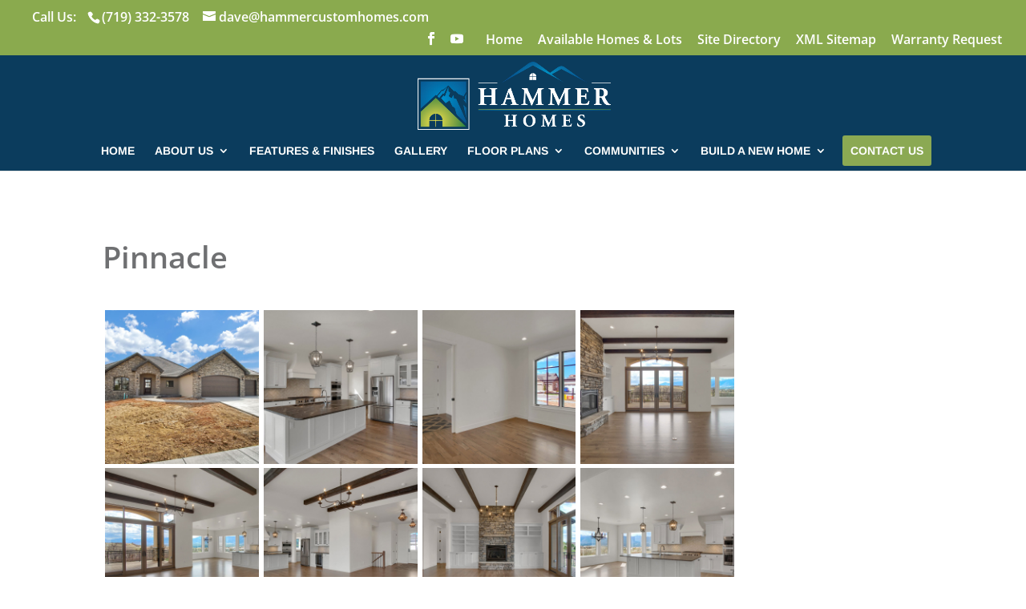

--- FILE ---
content_type: text/html; charset=UTF-8
request_url: https://www.hammercustomhomes.com/envira/pinnacle/
body_size: 33394
content:
<!DOCTYPE html>
<html lang="en-US" id="html">
<head>
	<meta charset="UTF-8" />
<meta http-equiv="X-UA-Compatible" content="IE=edge">
	<link rel="pingback" href="https://www.hammercustomhomes.com/xmlrpc.php" />

	<script type="text/javascript">
		document.documentElement.className = 'js';
	</script>

	<link rel="preconnect" href="https://fonts.gstatic.com" crossorigin /><style id="et-builder-googlefonts-cached-inline">/* Original: https://fonts.googleapis.com/css?family=Open+Sans:300,300italic,regular,italic,600,600italic,700,700italic,800,800italic|Arimo:regular,italic,700,700italic&#038;subset=cyrillic,cyrillic-ext,greek,greek-ext,latin,latin-ext,vietnamese,hebrew&#038;display=swap *//* User Agent: Mozilla/5.0 (Unknown; Linux x86_64) AppleWebKit/538.1 (KHTML, like Gecko) Safari/538.1 Daum/4.1 */@font-face {font-family: 'Arimo';font-style: italic;font-weight: 400;font-display: swap;src: url(https://fonts.gstatic.com/s/arimo/v35/P5sdzZCDf9_T_10c3i9MeUcyat4iJY-ERBrE.ttf) format('truetype');}@font-face {font-family: 'Arimo';font-style: italic;font-weight: 700;font-display: swap;src: url(https://fonts.gstatic.com/s/arimo/v35/P5sdzZCDf9_T_10c3i9MeUcyat4iJY9jQxrE.ttf) format('truetype');}@font-face {font-family: 'Arimo';font-style: normal;font-weight: 400;font-display: swap;src: url(https://fonts.gstatic.com/s/arimo/v35/P5sfzZCDf9_T_3cV7NCUECyoxNk37cxsBw.ttf) format('truetype');}@font-face {font-family: 'Arimo';font-style: normal;font-weight: 700;font-display: swap;src: url(https://fonts.gstatic.com/s/arimo/v35/P5sfzZCDf9_T_3cV7NCUECyoxNk3CstsBw.ttf) format('truetype');}@font-face {font-family: 'Open Sans';font-style: italic;font-weight: 300;font-stretch: normal;font-display: swap;src: url(https://fonts.gstatic.com/s/opensans/v44/memQYaGs126MiZpBA-UFUIcVXSCEkx2cmqvXlWq8tWZ0Pw86hd0Rk5hkaVc.ttf) format('truetype');}@font-face {font-family: 'Open Sans';font-style: italic;font-weight: 400;font-stretch: normal;font-display: swap;src: url(https://fonts.gstatic.com/s/opensans/v44/memQYaGs126MiZpBA-UFUIcVXSCEkx2cmqvXlWq8tWZ0Pw86hd0Rk8ZkaVc.ttf) format('truetype');}@font-face {font-family: 'Open Sans';font-style: italic;font-weight: 600;font-stretch: normal;font-display: swap;src: url(https://fonts.gstatic.com/s/opensans/v44/memQYaGs126MiZpBA-UFUIcVXSCEkx2cmqvXlWq8tWZ0Pw86hd0RkxhjaVc.ttf) format('truetype');}@font-face {font-family: 'Open Sans';font-style: italic;font-weight: 700;font-stretch: normal;font-display: swap;src: url(https://fonts.gstatic.com/s/opensans/v44/memQYaGs126MiZpBA-UFUIcVXSCEkx2cmqvXlWq8tWZ0Pw86hd0RkyFjaVc.ttf) format('truetype');}@font-face {font-family: 'Open Sans';font-style: italic;font-weight: 800;font-stretch: normal;font-display: swap;src: url(https://fonts.gstatic.com/s/opensans/v44/memQYaGs126MiZpBA-UFUIcVXSCEkx2cmqvXlWq8tWZ0Pw86hd0Rk0ZjaVc.ttf) format('truetype');}@font-face {font-family: 'Open Sans';font-style: normal;font-weight: 300;font-stretch: normal;font-display: swap;src: url(https://fonts.gstatic.com/s/opensans/v44/memSYaGs126MiZpBA-UvWbX2vVnXBbObj2OVZyOOSr4dVJWUgsiH0C4n.ttf) format('truetype');}@font-face {font-family: 'Open Sans';font-style: normal;font-weight: 400;font-stretch: normal;font-display: swap;src: url(https://fonts.gstatic.com/s/opensans/v44/memSYaGs126MiZpBA-UvWbX2vVnXBbObj2OVZyOOSr4dVJWUgsjZ0C4n.ttf) format('truetype');}@font-face {font-family: 'Open Sans';font-style: normal;font-weight: 600;font-stretch: normal;font-display: swap;src: url(https://fonts.gstatic.com/s/opensans/v44/memSYaGs126MiZpBA-UvWbX2vVnXBbObj2OVZyOOSr4dVJWUgsgH1y4n.ttf) format('truetype');}@font-face {font-family: 'Open Sans';font-style: normal;font-weight: 700;font-stretch: normal;font-display: swap;src: url(https://fonts.gstatic.com/s/opensans/v44/memSYaGs126MiZpBA-UvWbX2vVnXBbObj2OVZyOOSr4dVJWUgsg-1y4n.ttf) format('truetype');}@font-face {font-family: 'Open Sans';font-style: normal;font-weight: 800;font-stretch: normal;font-display: swap;src: url(https://fonts.gstatic.com/s/opensans/v44/memSYaGs126MiZpBA-UvWbX2vVnXBbObj2OVZyOOSr4dVJWUgshZ1y4n.ttf) format('truetype');}/* User Agent: Mozilla/5.0 (Windows NT 6.1; WOW64; rv:27.0) Gecko/20100101 Firefox/27.0 */@font-face {font-family: 'Arimo';font-style: italic;font-weight: 400;font-display: swap;src: url(https://fonts.gstatic.com/l/font?kit=P5sdzZCDf9_T_10c3i9MeUcyat4iJY-ERBrH&skey=cf144108a78a4937&v=v35) format('woff');}@font-face {font-family: 'Arimo';font-style: italic;font-weight: 700;font-display: swap;src: url(https://fonts.gstatic.com/l/font?kit=P5sdzZCDf9_T_10c3i9MeUcyat4iJY9jQxrH&skey=cf144108a78a4937&v=v35) format('woff');}@font-face {font-family: 'Arimo';font-style: normal;font-weight: 400;font-display: swap;src: url(https://fonts.gstatic.com/l/font?kit=P5sfzZCDf9_T_3cV7NCUECyoxNk37cxsBA&skey=6457c0ab3b693f57&v=v35) format('woff');}@font-face {font-family: 'Arimo';font-style: normal;font-weight: 700;font-display: swap;src: url(https://fonts.gstatic.com/l/font?kit=P5sfzZCDf9_T_3cV7NCUECyoxNk3CstsBA&skey=6457c0ab3b693f57&v=v35) format('woff');}@font-face {font-family: 'Open Sans';font-style: italic;font-weight: 300;font-stretch: normal;font-display: swap;src: url(https://fonts.gstatic.com/l/font?kit=memQYaGs126MiZpBA-UFUIcVXSCEkx2cmqvXlWq8tWZ0Pw86hd0Rk5hkaVQ&skey=743457fe2cc29280&v=v44) format('woff');}@font-face {font-family: 'Open Sans';font-style: italic;font-weight: 400;font-stretch: normal;font-display: swap;src: url(https://fonts.gstatic.com/l/font?kit=memQYaGs126MiZpBA-UFUIcVXSCEkx2cmqvXlWq8tWZ0Pw86hd0Rk8ZkaVQ&skey=743457fe2cc29280&v=v44) format('woff');}@font-face {font-family: 'Open Sans';font-style: italic;font-weight: 600;font-stretch: normal;font-display: swap;src: url(https://fonts.gstatic.com/l/font?kit=memQYaGs126MiZpBA-UFUIcVXSCEkx2cmqvXlWq8tWZ0Pw86hd0RkxhjaVQ&skey=743457fe2cc29280&v=v44) format('woff');}@font-face {font-family: 'Open Sans';font-style: italic;font-weight: 700;font-stretch: normal;font-display: swap;src: url(https://fonts.gstatic.com/l/font?kit=memQYaGs126MiZpBA-UFUIcVXSCEkx2cmqvXlWq8tWZ0Pw86hd0RkyFjaVQ&skey=743457fe2cc29280&v=v44) format('woff');}@font-face {font-family: 'Open Sans';font-style: italic;font-weight: 800;font-stretch: normal;font-display: swap;src: url(https://fonts.gstatic.com/l/font?kit=memQYaGs126MiZpBA-UFUIcVXSCEkx2cmqvXlWq8tWZ0Pw86hd0Rk0ZjaVQ&skey=743457fe2cc29280&v=v44) format('woff');}@font-face {font-family: 'Open Sans';font-style: normal;font-weight: 300;font-stretch: normal;font-display: swap;src: url(https://fonts.gstatic.com/l/font?kit=memSYaGs126MiZpBA-UvWbX2vVnXBbObj2OVZyOOSr4dVJWUgsiH0C4k&skey=62c1cbfccc78b4b2&v=v44) format('woff');}@font-face {font-family: 'Open Sans';font-style: normal;font-weight: 400;font-stretch: normal;font-display: swap;src: url(https://fonts.gstatic.com/l/font?kit=memSYaGs126MiZpBA-UvWbX2vVnXBbObj2OVZyOOSr4dVJWUgsjZ0C4k&skey=62c1cbfccc78b4b2&v=v44) format('woff');}@font-face {font-family: 'Open Sans';font-style: normal;font-weight: 600;font-stretch: normal;font-display: swap;src: url(https://fonts.gstatic.com/l/font?kit=memSYaGs126MiZpBA-UvWbX2vVnXBbObj2OVZyOOSr4dVJWUgsgH1y4k&skey=62c1cbfccc78b4b2&v=v44) format('woff');}@font-face {font-family: 'Open Sans';font-style: normal;font-weight: 700;font-stretch: normal;font-display: swap;src: url(https://fonts.gstatic.com/l/font?kit=memSYaGs126MiZpBA-UvWbX2vVnXBbObj2OVZyOOSr4dVJWUgsg-1y4k&skey=62c1cbfccc78b4b2&v=v44) format('woff');}@font-face {font-family: 'Open Sans';font-style: normal;font-weight: 800;font-stretch: normal;font-display: swap;src: url(https://fonts.gstatic.com/l/font?kit=memSYaGs126MiZpBA-UvWbX2vVnXBbObj2OVZyOOSr4dVJWUgshZ1y4k&skey=62c1cbfccc78b4b2&v=v44) format('woff');}/* User Agent: Mozilla/5.0 (Windows NT 6.3; rv:39.0) Gecko/20100101 Firefox/39.0 */@font-face {font-family: 'Arimo';font-style: italic;font-weight: 400;font-display: swap;src: url(https://fonts.gstatic.com/s/arimo/v35/P5sdzZCDf9_T_10c3i9MeUcyat4iJY-ERBrB.woff2) format('woff2');}@font-face {font-family: 'Arimo';font-style: italic;font-weight: 700;font-display: swap;src: url(https://fonts.gstatic.com/s/arimo/v35/P5sdzZCDf9_T_10c3i9MeUcyat4iJY9jQxrB.woff2) format('woff2');}@font-face {font-family: 'Arimo';font-style: normal;font-weight: 400;font-display: swap;src: url(https://fonts.gstatic.com/s/arimo/v35/P5sfzZCDf9_T_3cV7NCUECyoxNk37cxsAg.woff2) format('woff2');}@font-face {font-family: 'Arimo';font-style: normal;font-weight: 700;font-display: swap;src: url(https://fonts.gstatic.com/s/arimo/v35/P5sfzZCDf9_T_3cV7NCUECyoxNk3CstsAg.woff2) format('woff2');}@font-face {font-family: 'Open Sans';font-style: italic;font-weight: 300;font-stretch: normal;font-display: swap;src: url(https://fonts.gstatic.com/s/opensans/v44/memQYaGs126MiZpBA-UFUIcVXSCEkx2cmqvXlWq8tWZ0Pw86hd0Rk5hkaVI.woff2) format('woff2');}@font-face {font-family: 'Open Sans';font-style: italic;font-weight: 400;font-stretch: normal;font-display: swap;src: url(https://fonts.gstatic.com/s/opensans/v44/memQYaGs126MiZpBA-UFUIcVXSCEkx2cmqvXlWq8tWZ0Pw86hd0Rk8ZkaVI.woff2) format('woff2');}@font-face {font-family: 'Open Sans';font-style: italic;font-weight: 600;font-stretch: normal;font-display: swap;src: url(https://fonts.gstatic.com/s/opensans/v44/memQYaGs126MiZpBA-UFUIcVXSCEkx2cmqvXlWq8tWZ0Pw86hd0RkxhjaVI.woff2) format('woff2');}@font-face {font-family: 'Open Sans';font-style: italic;font-weight: 700;font-stretch: normal;font-display: swap;src: url(https://fonts.gstatic.com/s/opensans/v44/memQYaGs126MiZpBA-UFUIcVXSCEkx2cmqvXlWq8tWZ0Pw86hd0RkyFjaVI.woff2) format('woff2');}@font-face {font-family: 'Open Sans';font-style: italic;font-weight: 800;font-stretch: normal;font-display: swap;src: url(https://fonts.gstatic.com/s/opensans/v44/memQYaGs126MiZpBA-UFUIcVXSCEkx2cmqvXlWq8tWZ0Pw86hd0Rk0ZjaVI.woff2) format('woff2');}@font-face {font-family: 'Open Sans';font-style: normal;font-weight: 300;font-stretch: normal;font-display: swap;src: url(https://fonts.gstatic.com/s/opensans/v44/memSYaGs126MiZpBA-UvWbX2vVnXBbObj2OVZyOOSr4dVJWUgsiH0C4i.woff2) format('woff2');}@font-face {font-family: 'Open Sans';font-style: normal;font-weight: 400;font-stretch: normal;font-display: swap;src: url(https://fonts.gstatic.com/s/opensans/v44/memSYaGs126MiZpBA-UvWbX2vVnXBbObj2OVZyOOSr4dVJWUgsjZ0C4i.woff2) format('woff2');}@font-face {font-family: 'Open Sans';font-style: normal;font-weight: 600;font-stretch: normal;font-display: swap;src: url(https://fonts.gstatic.com/s/opensans/v44/memSYaGs126MiZpBA-UvWbX2vVnXBbObj2OVZyOOSr4dVJWUgsgH1y4i.woff2) format('woff2');}@font-face {font-family: 'Open Sans';font-style: normal;font-weight: 700;font-stretch: normal;font-display: swap;src: url(https://fonts.gstatic.com/s/opensans/v44/memSYaGs126MiZpBA-UvWbX2vVnXBbObj2OVZyOOSr4dVJWUgsg-1y4i.woff2) format('woff2');}@font-face {font-family: 'Open Sans';font-style: normal;font-weight: 800;font-stretch: normal;font-display: swap;src: url(https://fonts.gstatic.com/s/opensans/v44/memSYaGs126MiZpBA-UvWbX2vVnXBbObj2OVZyOOSr4dVJWUgshZ1y4i.woff2) format('woff2');}</style><meta name='robots' content='index, follow, max-image-preview:large, max-snippet:-1, max-video-preview:-1' />
<script type="text/javascript">
			let jqueryParams=[],jQuery=function(r){return jqueryParams=[...jqueryParams,r],jQuery},$=function(r){return jqueryParams=[...jqueryParams,r],$};window.jQuery=jQuery,window.$=jQuery;let customHeadScripts=!1;jQuery.fn=jQuery.prototype={},$.fn=jQuery.prototype={},jQuery.noConflict=function(r){if(window.jQuery)return jQuery=window.jQuery,$=window.jQuery,customHeadScripts=!0,jQuery.noConflict},jQuery.ready=function(r){jqueryParams=[...jqueryParams,r]},$.ready=function(r){jqueryParams=[...jqueryParams,r]},jQuery.load=function(r){jqueryParams=[...jqueryParams,r]},$.load=function(r){jqueryParams=[...jqueryParams,r]},jQuery.fn.ready=function(r){jqueryParams=[...jqueryParams,r]},$.fn.ready=function(r){jqueryParams=[...jqueryParams,r]};</script>
	<!-- This site is optimized with the Yoast SEO plugin v26.6 - https://yoast.com/wordpress/plugins/seo/ -->
	<title>Pinnacle - Hammer Custom Homes</title>
	<link rel="canonical" href="https://www.hammercustomhomes.com/envira/pinnacle/" />
	<meta property="og:locale" content="en_US" />
	<meta property="og:type" content="article" />
	<meta property="og:title" content="Pinnacle - Hammer Custom Homes" />
	<meta property="og:url" content="https://www.hammercustomhomes.com/envira/pinnacle/" />
	<meta property="og:site_name" content="Hammer Custom Homes" />
	<meta property="article:modified_time" content="2020-09-10T18:01:01+00:00" />
	<meta name="twitter:card" content="summary_large_image" />
	<script type="application/ld+json" class="yoast-schema-graph">{"@context":"https://schema.org","@graph":[{"@type":"WebPage","@id":"https://www.hammercustomhomes.com/envira/pinnacle/","url":"https://www.hammercustomhomes.com/envira/pinnacle/","name":"Pinnacle - Hammer Custom Homes","isPartOf":{"@id":"https://www.hammercustomhomes.com/#website"},"datePublished":"2019-05-21T17:53:13+00:00","dateModified":"2020-09-10T18:01:01+00:00","breadcrumb":{"@id":"https://www.hammercustomhomes.com/envira/pinnacle/#breadcrumb"},"inLanguage":"en-US","potentialAction":[{"@type":"ReadAction","target":["https://www.hammercustomhomes.com/envira/pinnacle/"]}]},{"@type":"BreadcrumbList","@id":"https://www.hammercustomhomes.com/envira/pinnacle/#breadcrumb","itemListElement":[{"@type":"ListItem","position":1,"name":"Home","item":"https://www.hammercustomhomes.com/"},{"@type":"ListItem","position":2,"name":"Pinnacle"}]},{"@type":"WebSite","@id":"https://www.hammercustomhomes.com/#website","url":"https://www.hammercustomhomes.com/","name":"Hammer Custom Homes","description":"Turning Dreams into Reality!","potentialAction":[{"@type":"SearchAction","target":{"@type":"EntryPoint","urlTemplate":"https://www.hammercustomhomes.com/?s={search_term_string}"},"query-input":{"@type":"PropertyValueSpecification","valueRequired":true,"valueName":"search_term_string"}}],"inLanguage":"en-US"}]}</script>
	<!-- / Yoast SEO plugin. -->


<link rel="alternate" type="application/rss+xml" title="Hammer Custom Homes &raquo; Feed" href="https://www.hammercustomhomes.com/feed/" />
<link rel="alternate" type="application/rss+xml" title="Hammer Custom Homes &raquo; Comments Feed" href="https://www.hammercustomhomes.com/comments/feed/" />
<link rel="alternate" title="oEmbed (JSON)" type="application/json+oembed" href="https://www.hammercustomhomes.com/wp-json/oembed/1.0/embed?url=https%3A%2F%2Fwww.hammercustomhomes.com%2Fenvira%2Fpinnacle%2F" />
<link rel="alternate" title="oEmbed (XML)" type="text/xml+oembed" href="https://www.hammercustomhomes.com/wp-json/oembed/1.0/embed?url=https%3A%2F%2Fwww.hammercustomhomes.com%2Fenvira%2Fpinnacle%2F&#038;format=xml" />
<meta content="Divi v.4.27.4" name="generator"/><link rel='stylesheet' id='gslBxsliderStyle-css' href='https://www.hammercustomhomes.com/wp-content/plugins/gs-logo-slider-pro-2.0.4/gsl-files/css/gsl.jquery.bxslider.css?ver=2.0.4' type='text/css' media='all' />
<link rel='stylesheet' id='gslslickStyle-css' href='https://www.hammercustomhomes.com/wp-content/plugins/gs-logo-slider-pro-2.0.4/gsl-files/css/slick.css?ver=2.0.4' type='text/css' media='all' />
<link rel='stylesheet' id='gslslickThemeStyle-css' href='https://www.hammercustomhomes.com/wp-content/plugins/gs-logo-slider-pro-2.0.4/gsl-files/css/slick-theme.css?ver=2.0.4' type='text/css' media='all' />
<link rel='stylesheet' id='gslCarouselTickerStyle-css' href='https://www.hammercustomhomes.com/wp-content/plugins/gs-logo-slider-pro-2.0.4/gsl-files/css/carouselTicker.css?ver=2.0.4' type='text/css' media='all' />
<link rel='stylesheet' id='gsltooltipsterStyle-css' href='https://www.hammercustomhomes.com/wp-content/plugins/gs-logo-slider-pro-2.0.4/gsl-files/css/tooltipster.bundle.min.css?ver=2.0.4' type='text/css' media='all' />
<link rel='stylesheet' id='gsltooltipsterBorderlessStyle-css' href='https://www.hammercustomhomes.com/wp-content/plugins/gs-logo-slider-pro-2.0.4/gsl-files/css/tooltipster-sideTip-borderless.min.css?ver=2.0.4' type='text/css' media='all' />
<link rel='stylesheet' id='gslMainStyle-css' href='https://www.hammercustomhomes.com/wp-content/plugins/gs-logo-slider-pro-2.0.4/gsl-files/css/gsl.gs.main.css?ver=2.0.4' type='text/css' media='all' />
<link rel='stylesheet' id='wp-block-library-css' href='https://www.hammercustomhomes.com/wp-includes/css/dist/block-library/style.min.css?ver=6.9' type='text/css' media='all' />
<style id='global-styles-inline-css' type='text/css'>
:root{--wp--preset--aspect-ratio--square: 1;--wp--preset--aspect-ratio--4-3: 4/3;--wp--preset--aspect-ratio--3-4: 3/4;--wp--preset--aspect-ratio--3-2: 3/2;--wp--preset--aspect-ratio--2-3: 2/3;--wp--preset--aspect-ratio--16-9: 16/9;--wp--preset--aspect-ratio--9-16: 9/16;--wp--preset--color--black: #000000;--wp--preset--color--cyan-bluish-gray: #abb8c3;--wp--preset--color--white: #ffffff;--wp--preset--color--pale-pink: #f78da7;--wp--preset--color--vivid-red: #cf2e2e;--wp--preset--color--luminous-vivid-orange: #ff6900;--wp--preset--color--luminous-vivid-amber: #fcb900;--wp--preset--color--light-green-cyan: #7bdcb5;--wp--preset--color--vivid-green-cyan: #00d084;--wp--preset--color--pale-cyan-blue: #8ed1fc;--wp--preset--color--vivid-cyan-blue: #0693e3;--wp--preset--color--vivid-purple: #9b51e0;--wp--preset--gradient--vivid-cyan-blue-to-vivid-purple: linear-gradient(135deg,rgb(6,147,227) 0%,rgb(155,81,224) 100%);--wp--preset--gradient--light-green-cyan-to-vivid-green-cyan: linear-gradient(135deg,rgb(122,220,180) 0%,rgb(0,208,130) 100%);--wp--preset--gradient--luminous-vivid-amber-to-luminous-vivid-orange: linear-gradient(135deg,rgb(252,185,0) 0%,rgb(255,105,0) 100%);--wp--preset--gradient--luminous-vivid-orange-to-vivid-red: linear-gradient(135deg,rgb(255,105,0) 0%,rgb(207,46,46) 100%);--wp--preset--gradient--very-light-gray-to-cyan-bluish-gray: linear-gradient(135deg,rgb(238,238,238) 0%,rgb(169,184,195) 100%);--wp--preset--gradient--cool-to-warm-spectrum: linear-gradient(135deg,rgb(74,234,220) 0%,rgb(151,120,209) 20%,rgb(207,42,186) 40%,rgb(238,44,130) 60%,rgb(251,105,98) 80%,rgb(254,248,76) 100%);--wp--preset--gradient--blush-light-purple: linear-gradient(135deg,rgb(255,206,236) 0%,rgb(152,150,240) 100%);--wp--preset--gradient--blush-bordeaux: linear-gradient(135deg,rgb(254,205,165) 0%,rgb(254,45,45) 50%,rgb(107,0,62) 100%);--wp--preset--gradient--luminous-dusk: linear-gradient(135deg,rgb(255,203,112) 0%,rgb(199,81,192) 50%,rgb(65,88,208) 100%);--wp--preset--gradient--pale-ocean: linear-gradient(135deg,rgb(255,245,203) 0%,rgb(182,227,212) 50%,rgb(51,167,181) 100%);--wp--preset--gradient--electric-grass: linear-gradient(135deg,rgb(202,248,128) 0%,rgb(113,206,126) 100%);--wp--preset--gradient--midnight: linear-gradient(135deg,rgb(2,3,129) 0%,rgb(40,116,252) 100%);--wp--preset--font-size--small: 13px;--wp--preset--font-size--medium: 20px;--wp--preset--font-size--large: 36px;--wp--preset--font-size--x-large: 42px;--wp--preset--spacing--20: 0.44rem;--wp--preset--spacing--30: 0.67rem;--wp--preset--spacing--40: 1rem;--wp--preset--spacing--50: 1.5rem;--wp--preset--spacing--60: 2.25rem;--wp--preset--spacing--70: 3.38rem;--wp--preset--spacing--80: 5.06rem;--wp--preset--shadow--natural: 6px 6px 9px rgba(0, 0, 0, 0.2);--wp--preset--shadow--deep: 12px 12px 50px rgba(0, 0, 0, 0.4);--wp--preset--shadow--sharp: 6px 6px 0px rgba(0, 0, 0, 0.2);--wp--preset--shadow--outlined: 6px 6px 0px -3px rgb(255, 255, 255), 6px 6px rgb(0, 0, 0);--wp--preset--shadow--crisp: 6px 6px 0px rgb(0, 0, 0);}:root { --wp--style--global--content-size: 823px;--wp--style--global--wide-size: 1080px; }:where(body) { margin: 0; }.wp-site-blocks > .alignleft { float: left; margin-right: 2em; }.wp-site-blocks > .alignright { float: right; margin-left: 2em; }.wp-site-blocks > .aligncenter { justify-content: center; margin-left: auto; margin-right: auto; }:where(.is-layout-flex){gap: 0.5em;}:where(.is-layout-grid){gap: 0.5em;}.is-layout-flow > .alignleft{float: left;margin-inline-start: 0;margin-inline-end: 2em;}.is-layout-flow > .alignright{float: right;margin-inline-start: 2em;margin-inline-end: 0;}.is-layout-flow > .aligncenter{margin-left: auto !important;margin-right: auto !important;}.is-layout-constrained > .alignleft{float: left;margin-inline-start: 0;margin-inline-end: 2em;}.is-layout-constrained > .alignright{float: right;margin-inline-start: 2em;margin-inline-end: 0;}.is-layout-constrained > .aligncenter{margin-left: auto !important;margin-right: auto !important;}.is-layout-constrained > :where(:not(.alignleft):not(.alignright):not(.alignfull)){max-width: var(--wp--style--global--content-size);margin-left: auto !important;margin-right: auto !important;}.is-layout-constrained > .alignwide{max-width: var(--wp--style--global--wide-size);}body .is-layout-flex{display: flex;}.is-layout-flex{flex-wrap: wrap;align-items: center;}.is-layout-flex > :is(*, div){margin: 0;}body .is-layout-grid{display: grid;}.is-layout-grid > :is(*, div){margin: 0;}body{padding-top: 0px;padding-right: 0px;padding-bottom: 0px;padding-left: 0px;}:root :where(.wp-element-button, .wp-block-button__link){background-color: #32373c;border-width: 0;color: #fff;font-family: inherit;font-size: inherit;font-style: inherit;font-weight: inherit;letter-spacing: inherit;line-height: inherit;padding-top: calc(0.667em + 2px);padding-right: calc(1.333em + 2px);padding-bottom: calc(0.667em + 2px);padding-left: calc(1.333em + 2px);text-decoration: none;text-transform: inherit;}.has-black-color{color: var(--wp--preset--color--black) !important;}.has-cyan-bluish-gray-color{color: var(--wp--preset--color--cyan-bluish-gray) !important;}.has-white-color{color: var(--wp--preset--color--white) !important;}.has-pale-pink-color{color: var(--wp--preset--color--pale-pink) !important;}.has-vivid-red-color{color: var(--wp--preset--color--vivid-red) !important;}.has-luminous-vivid-orange-color{color: var(--wp--preset--color--luminous-vivid-orange) !important;}.has-luminous-vivid-amber-color{color: var(--wp--preset--color--luminous-vivid-amber) !important;}.has-light-green-cyan-color{color: var(--wp--preset--color--light-green-cyan) !important;}.has-vivid-green-cyan-color{color: var(--wp--preset--color--vivid-green-cyan) !important;}.has-pale-cyan-blue-color{color: var(--wp--preset--color--pale-cyan-blue) !important;}.has-vivid-cyan-blue-color{color: var(--wp--preset--color--vivid-cyan-blue) !important;}.has-vivid-purple-color{color: var(--wp--preset--color--vivid-purple) !important;}.has-black-background-color{background-color: var(--wp--preset--color--black) !important;}.has-cyan-bluish-gray-background-color{background-color: var(--wp--preset--color--cyan-bluish-gray) !important;}.has-white-background-color{background-color: var(--wp--preset--color--white) !important;}.has-pale-pink-background-color{background-color: var(--wp--preset--color--pale-pink) !important;}.has-vivid-red-background-color{background-color: var(--wp--preset--color--vivid-red) !important;}.has-luminous-vivid-orange-background-color{background-color: var(--wp--preset--color--luminous-vivid-orange) !important;}.has-luminous-vivid-amber-background-color{background-color: var(--wp--preset--color--luminous-vivid-amber) !important;}.has-light-green-cyan-background-color{background-color: var(--wp--preset--color--light-green-cyan) !important;}.has-vivid-green-cyan-background-color{background-color: var(--wp--preset--color--vivid-green-cyan) !important;}.has-pale-cyan-blue-background-color{background-color: var(--wp--preset--color--pale-cyan-blue) !important;}.has-vivid-cyan-blue-background-color{background-color: var(--wp--preset--color--vivid-cyan-blue) !important;}.has-vivid-purple-background-color{background-color: var(--wp--preset--color--vivid-purple) !important;}.has-black-border-color{border-color: var(--wp--preset--color--black) !important;}.has-cyan-bluish-gray-border-color{border-color: var(--wp--preset--color--cyan-bluish-gray) !important;}.has-white-border-color{border-color: var(--wp--preset--color--white) !important;}.has-pale-pink-border-color{border-color: var(--wp--preset--color--pale-pink) !important;}.has-vivid-red-border-color{border-color: var(--wp--preset--color--vivid-red) !important;}.has-luminous-vivid-orange-border-color{border-color: var(--wp--preset--color--luminous-vivid-orange) !important;}.has-luminous-vivid-amber-border-color{border-color: var(--wp--preset--color--luminous-vivid-amber) !important;}.has-light-green-cyan-border-color{border-color: var(--wp--preset--color--light-green-cyan) !important;}.has-vivid-green-cyan-border-color{border-color: var(--wp--preset--color--vivid-green-cyan) !important;}.has-pale-cyan-blue-border-color{border-color: var(--wp--preset--color--pale-cyan-blue) !important;}.has-vivid-cyan-blue-border-color{border-color: var(--wp--preset--color--vivid-cyan-blue) !important;}.has-vivid-purple-border-color{border-color: var(--wp--preset--color--vivid-purple) !important;}.has-vivid-cyan-blue-to-vivid-purple-gradient-background{background: var(--wp--preset--gradient--vivid-cyan-blue-to-vivid-purple) !important;}.has-light-green-cyan-to-vivid-green-cyan-gradient-background{background: var(--wp--preset--gradient--light-green-cyan-to-vivid-green-cyan) !important;}.has-luminous-vivid-amber-to-luminous-vivid-orange-gradient-background{background: var(--wp--preset--gradient--luminous-vivid-amber-to-luminous-vivid-orange) !important;}.has-luminous-vivid-orange-to-vivid-red-gradient-background{background: var(--wp--preset--gradient--luminous-vivid-orange-to-vivid-red) !important;}.has-very-light-gray-to-cyan-bluish-gray-gradient-background{background: var(--wp--preset--gradient--very-light-gray-to-cyan-bluish-gray) !important;}.has-cool-to-warm-spectrum-gradient-background{background: var(--wp--preset--gradient--cool-to-warm-spectrum) !important;}.has-blush-light-purple-gradient-background{background: var(--wp--preset--gradient--blush-light-purple) !important;}.has-blush-bordeaux-gradient-background{background: var(--wp--preset--gradient--blush-bordeaux) !important;}.has-luminous-dusk-gradient-background{background: var(--wp--preset--gradient--luminous-dusk) !important;}.has-pale-ocean-gradient-background{background: var(--wp--preset--gradient--pale-ocean) !important;}.has-electric-grass-gradient-background{background: var(--wp--preset--gradient--electric-grass) !important;}.has-midnight-gradient-background{background: var(--wp--preset--gradient--midnight) !important;}.has-small-font-size{font-size: var(--wp--preset--font-size--small) !important;}.has-medium-font-size{font-size: var(--wp--preset--font-size--medium) !important;}.has-large-font-size{font-size: var(--wp--preset--font-size--large) !important;}.has-x-large-font-size{font-size: var(--wp--preset--font-size--x-large) !important;}
/*# sourceURL=global-styles-inline-css */
</style>

<link rel='stylesheet' id='wtfdivi-user-css-css' href='https://www.hammercustomhomes.com/wp-content/uploads/wtfdivi/wp_head.css?ver=1642436741' type='text/css' media='all' />
<link rel='stylesheet' id='divi-image-helper-css' href='https://www.hammercustomhomes.com/wp-content/plugins/divi-image-helper/assets/css/style.min.css?ver=1.0.14' type='text/css' media='all' />
<link rel='stylesheet' id='grw-public-main-css-css' href='https://www.hammercustomhomes.com/wp-content/plugins/widget-google-reviews/assets/css/public-main.css?ver=6.9' type='text/css' media='all' />
<style id='divi-style-inline-inline-css' type='text/css'>
/*!
Theme Name: Divi
Theme URI: http://www.elegantthemes.com/gallery/divi/
Version: 4.27.4
Description: Smart. Flexible. Beautiful. Divi is the most powerful theme in our collection.
Author: Elegant Themes
Author URI: http://www.elegantthemes.com
License: GNU General Public License v2
License URI: http://www.gnu.org/licenses/gpl-2.0.html
*/

a,abbr,acronym,address,applet,b,big,blockquote,body,center,cite,code,dd,del,dfn,div,dl,dt,em,fieldset,font,form,h1,h2,h3,h4,h5,h6,html,i,iframe,img,ins,kbd,label,legend,li,object,ol,p,pre,q,s,samp,small,span,strike,strong,sub,sup,tt,u,ul,var{margin:0;padding:0;border:0;outline:0;font-size:100%;-ms-text-size-adjust:100%;-webkit-text-size-adjust:100%;vertical-align:baseline;background:transparent}body{line-height:1}ol,ul{list-style:none}blockquote,q{quotes:none}blockquote:after,blockquote:before,q:after,q:before{content:"";content:none}blockquote{margin:20px 0 30px;border-left:5px solid;padding-left:20px}:focus{outline:0}del{text-decoration:line-through}pre{overflow:auto;padding:10px}figure{margin:0}table{border-collapse:collapse;border-spacing:0}article,aside,footer,header,hgroup,nav,section{display:block}body{font-family:Open Sans,Arial,sans-serif;font-size:14px;color:#666;background-color:#fff;line-height:1.7em;font-weight:500;-webkit-font-smoothing:antialiased;-moz-osx-font-smoothing:grayscale}body.page-template-page-template-blank-php #page-container{padding-top:0!important}body.et_cover_background{background-size:cover!important;background-position:top!important;background-repeat:no-repeat!important;background-attachment:fixed}a{color:#2ea3f2}a,a:hover{text-decoration:none}p{padding-bottom:1em}p:not(.has-background):last-of-type{padding-bottom:0}p.et_normal_padding{padding-bottom:1em}strong{font-weight:700}cite,em,i{font-style:italic}code,pre{font-family:Courier New,monospace;margin-bottom:10px}ins{text-decoration:none}sub,sup{height:0;line-height:1;position:relative;vertical-align:baseline}sup{bottom:.8em}sub{top:.3em}dl{margin:0 0 1.5em}dl dt{font-weight:700}dd{margin-left:1.5em}blockquote p{padding-bottom:0}embed,iframe,object,video{max-width:100%}h1,h2,h3,h4,h5,h6{color:#333;padding-bottom:10px;line-height:1em;font-weight:500}h1 a,h2 a,h3 a,h4 a,h5 a,h6 a{color:inherit}h1{font-size:30px}h2{font-size:26px}h3{font-size:22px}h4{font-size:18px}h5{font-size:16px}h6{font-size:14px}input{-webkit-appearance:none}input[type=checkbox]{-webkit-appearance:checkbox}input[type=radio]{-webkit-appearance:radio}input.text,input.title,input[type=email],input[type=password],input[type=tel],input[type=text],select,textarea{background-color:#fff;border:1px solid #bbb;padding:2px;color:#4e4e4e}input.text:focus,input.title:focus,input[type=text]:focus,select:focus,textarea:focus{border-color:#2d3940;color:#3e3e3e}input.text,input.title,input[type=text],select,textarea{margin:0}textarea{padding:4px}button,input,select,textarea{font-family:inherit}img{max-width:100%;height:auto}.clear{clear:both}br.clear{margin:0;padding:0}.pagination{clear:both}#et_search_icon:hover,.et-social-icon a:hover,.et_password_protected_form .et_submit_button,.form-submit .et_pb_buttontton.alt.disabled,.nav-single a,.posted_in a{color:#2ea3f2}.et-search-form,blockquote{border-color:#2ea3f2}#main-content{background-color:#fff}.container{width:80%;max-width:1080px;margin:auto;position:relative}body:not(.et-tb) #main-content .container,body:not(.et-tb-has-header) #main-content .container{padding-top:58px}.et_full_width_page #main-content .container:before{display:none}.main_title{margin-bottom:20px}.et_password_protected_form .et_submit_button:hover,.form-submit .et_pb_button:hover{background:rgba(0,0,0,.05)}.et_button_icon_visible .et_pb_button{padding-right:2em;padding-left:.7em}.et_button_icon_visible .et_pb_button:after{opacity:1;margin-left:0}.et_button_left .et_pb_button:hover:after{left:.15em}.et_button_left .et_pb_button:after{margin-left:0;left:1em}.et_button_icon_visible.et_button_left .et_pb_button,.et_button_left .et_pb_button:hover,.et_button_left .et_pb_module .et_pb_button:hover{padding-left:2em;padding-right:.7em}.et_button_icon_visible.et_button_left .et_pb_button:after,.et_button_left .et_pb_button:hover:after{left:.15em}.et_password_protected_form .et_submit_button:hover,.form-submit .et_pb_button:hover{padding:.3em 1em}.et_button_no_icon .et_pb_button:after{display:none}.et_button_no_icon.et_button_icon_visible.et_button_left .et_pb_button,.et_button_no_icon.et_button_left .et_pb_button:hover,.et_button_no_icon .et_pb_button,.et_button_no_icon .et_pb_button:hover{padding:.3em 1em!important}.et_button_custom_icon .et_pb_button:after{line-height:1.7em}.et_button_custom_icon.et_button_icon_visible .et_pb_button:after,.et_button_custom_icon .et_pb_button:hover:after{margin-left:.3em}#left-area .post_format-post-format-gallery .wp-block-gallery:first-of-type{padding:0;margin-bottom:-16px}.entry-content table:not(.variations){border:1px solid #eee;margin:0 0 15px;text-align:left;width:100%}.entry-content thead th,.entry-content tr th{color:#555;font-weight:700;padding:9px 24px}.entry-content tr td{border-top:1px solid #eee;padding:6px 24px}#left-area ul,.entry-content ul,.et-l--body ul,.et-l--footer ul,.et-l--header ul{list-style-type:disc;padding:0 0 23px 1em;line-height:26px}#left-area ol,.entry-content ol,.et-l--body ol,.et-l--footer ol,.et-l--header ol{list-style-type:decimal;list-style-position:inside;padding:0 0 23px;line-height:26px}#left-area ul li ul,.entry-content ul li ol{padding:2px 0 2px 20px}#left-area ol li ul,.entry-content ol li ol,.et-l--body ol li ol,.et-l--footer ol li ol,.et-l--header ol li ol{padding:2px 0 2px 35px}#left-area ul.wp-block-gallery{display:-webkit-box;display:-ms-flexbox;display:flex;-ms-flex-wrap:wrap;flex-wrap:wrap;list-style-type:none;padding:0}#left-area ul.products{padding:0!important;line-height:1.7!important;list-style:none!important}.gallery-item a{display:block}.gallery-caption,.gallery-item a{width:90%}#wpadminbar{z-index:100001}#left-area .post-meta{font-size:14px;padding-bottom:15px}#left-area .post-meta a{text-decoration:none;color:#666}#left-area .et_featured_image{padding-bottom:7px}.single .post{padding-bottom:25px}body.single .et_audio_content{margin-bottom:-6px}.nav-single a{text-decoration:none;color:#2ea3f2;font-size:14px;font-weight:400}.nav-previous{float:left}.nav-next{float:right}.et_password_protected_form p input{background-color:#eee;border:none!important;width:100%!important;border-radius:0!important;font-size:14px;color:#999!important;padding:16px!important;-webkit-box-sizing:border-box;box-sizing:border-box}.et_password_protected_form label{display:none}.et_password_protected_form .et_submit_button{font-family:inherit;display:block;float:right;margin:8px auto 0;cursor:pointer}.post-password-required p.nocomments.container{max-width:100%}.post-password-required p.nocomments.container:before{display:none}.aligncenter,div.post .new-post .aligncenter{display:block;margin-left:auto;margin-right:auto}.wp-caption{border:1px solid #ddd;text-align:center;background-color:#f3f3f3;margin-bottom:10px;max-width:96%;padding:8px}.wp-caption.alignleft{margin:0 30px 20px 0}.wp-caption.alignright{margin:0 0 20px 30px}.wp-caption img{margin:0;padding:0;border:0}.wp-caption p.wp-caption-text{font-size:12px;padding:0 4px 5px;margin:0}.alignright{float:right}.alignleft{float:left}img.alignleft{display:inline;float:left;margin-right:15px}img.alignright{display:inline;float:right;margin-left:15px}.page.et_pb_pagebuilder_layout #main-content{background-color:transparent}body #main-content .et_builder_inner_content>h1,body #main-content .et_builder_inner_content>h2,body #main-content .et_builder_inner_content>h3,body #main-content .et_builder_inner_content>h4,body #main-content .et_builder_inner_content>h5,body #main-content .et_builder_inner_content>h6{line-height:1.4em}body #main-content .et_builder_inner_content>p{line-height:1.7em}.wp-block-pullquote{margin:20px 0 30px}.wp-block-pullquote.has-background blockquote{border-left:none}.wp-block-group.has-background{padding:1.5em 1.5em .5em}@media (min-width:981px){#left-area{width:79.125%;padding-bottom:23px}#main-content .container:before{content:"";position:absolute;top:0;height:100%;width:1px;background-color:#e2e2e2}.et_full_width_page #left-area,.et_no_sidebar #left-area{float:none;width:100%!important}.et_full_width_page #left-area{padding-bottom:0}.et_no_sidebar #main-content .container:before{display:none}}@media (max-width:980px){#page-container{padding-top:80px}.et-tb #page-container,.et-tb-has-header #page-container{padding-top:0!important}#left-area,#sidebar{width:100%!important}#main-content .container:before{display:none!important}.et_full_width_page .et_gallery_item:nth-child(4n+1){clear:none}}@media print{#page-container{padding-top:0!important}}#wp-admin-bar-et-use-visual-builder a:before{font-family:ETmodules!important;content:"\e625";font-size:30px!important;width:28px;margin-top:-3px;color:#974df3!important}#wp-admin-bar-et-use-visual-builder:hover a:before{color:#fff!important}#wp-admin-bar-et-use-visual-builder:hover a,#wp-admin-bar-et-use-visual-builder a:hover{transition:background-color .5s ease;-webkit-transition:background-color .5s ease;-moz-transition:background-color .5s ease;background-color:#7e3bd0!important;color:#fff!important}* html .clearfix,:first-child+html .clearfix{zoom:1}.iphone .et_pb_section_video_bg video::-webkit-media-controls-start-playback-button{display:none!important;-webkit-appearance:none}.et_mobile_device .et_pb_section_parallax .et_pb_parallax_css{background-attachment:scroll}.et-social-facebook a.icon:before{content:"\e093"}.et-social-twitter a.icon:before{content:"\e094"}.et-social-google-plus a.icon:before{content:"\e096"}.et-social-instagram a.icon:before{content:"\e09a"}.et-social-rss a.icon:before{content:"\e09e"}.ai1ec-single-event:after{content:" ";display:table;clear:both}.evcal_event_details .evcal_evdata_cell .eventon_details_shading_bot.eventon_details_shading_bot{z-index:3}.wp-block-divi-layout{margin-bottom:1em}*{-webkit-box-sizing:border-box;box-sizing:border-box}#et-info-email:before,#et-info-phone:before,#et_search_icon:before,.comment-reply-link:after,.et-cart-info span:before,.et-pb-arrow-next:before,.et-pb-arrow-prev:before,.et-social-icon a:before,.et_audio_container .mejs-playpause-button button:before,.et_audio_container .mejs-volume-button button:before,.et_overlay:before,.et_password_protected_form .et_submit_button:after,.et_pb_button:after,.et_pb_contact_reset:after,.et_pb_contact_submit:after,.et_pb_font_icon:before,.et_pb_newsletter_button:after,.et_pb_pricing_table_button:after,.et_pb_promo_button:after,.et_pb_testimonial:before,.et_pb_toggle_title:before,.form-submit .et_pb_button:after,.mobile_menu_bar:before,a.et_pb_more_button:after{font-family:ETmodules!important;speak:none;font-style:normal;font-weight:400;-webkit-font-feature-settings:normal;font-feature-settings:normal;font-variant:normal;text-transform:none;line-height:1;-webkit-font-smoothing:antialiased;-moz-osx-font-smoothing:grayscale;text-shadow:0 0;direction:ltr}.et-pb-icon,.et_pb_custom_button_icon.et_pb_button:after,.et_pb_login .et_pb_custom_button_icon.et_pb_button:after,.et_pb_woo_custom_button_icon .button.et_pb_custom_button_icon.et_pb_button:after,.et_pb_woo_custom_button_icon .button.et_pb_custom_button_icon.et_pb_button:hover:after{content:attr(data-icon)}.et-pb-icon{font-family:ETmodules;speak:none;font-weight:400;-webkit-font-feature-settings:normal;font-feature-settings:normal;font-variant:normal;text-transform:none;line-height:1;-webkit-font-smoothing:antialiased;font-size:96px;font-style:normal;display:inline-block;-webkit-box-sizing:border-box;box-sizing:border-box;direction:ltr}#et-ajax-saving{display:none;-webkit-transition:background .3s,-webkit-box-shadow .3s;transition:background .3s,-webkit-box-shadow .3s;transition:background .3s,box-shadow .3s;transition:background .3s,box-shadow .3s,-webkit-box-shadow .3s;-webkit-box-shadow:rgba(0,139,219,.247059) 0 0 60px;box-shadow:0 0 60px rgba(0,139,219,.247059);position:fixed;top:50%;left:50%;width:50px;height:50px;background:#fff;border-radius:50px;margin:-25px 0 0 -25px;z-index:999999;text-align:center}#et-ajax-saving img{margin:9px}.et-safe-mode-indicator,.et-safe-mode-indicator:focus,.et-safe-mode-indicator:hover{-webkit-box-shadow:0 5px 10px rgba(41,196,169,.15);box-shadow:0 5px 10px rgba(41,196,169,.15);background:#29c4a9;color:#fff;font-size:14px;font-weight:600;padding:12px;line-height:16px;border-radius:3px;position:fixed;bottom:30px;right:30px;z-index:999999;text-decoration:none;font-family:Open Sans,sans-serif;-webkit-font-smoothing:antialiased;-moz-osx-font-smoothing:grayscale}.et_pb_button{font-size:20px;font-weight:500;padding:.3em 1em;line-height:1.7em!important;background-color:transparent;background-size:cover;background-position:50%;background-repeat:no-repeat;border:2px solid;border-radius:3px;-webkit-transition-duration:.2s;transition-duration:.2s;-webkit-transition-property:all!important;transition-property:all!important}.et_pb_button,.et_pb_button_inner{position:relative}.et_pb_button:hover,.et_pb_module .et_pb_button:hover{border:2px solid transparent;padding:.3em 2em .3em .7em}.et_pb_button:hover{background-color:hsla(0,0%,100%,.2)}.et_pb_bg_layout_light.et_pb_button:hover,.et_pb_bg_layout_light .et_pb_button:hover{background-color:rgba(0,0,0,.05)}.et_pb_button:after,.et_pb_button:before{font-size:32px;line-height:1em;content:"\35";opacity:0;position:absolute;margin-left:-1em;-webkit-transition:all .2s;transition:all .2s;text-transform:none;-webkit-font-feature-settings:"kern" off;font-feature-settings:"kern" off;font-variant:none;font-style:normal;font-weight:400;text-shadow:none}.et_pb_button.et_hover_enabled:hover:after,.et_pb_button.et_pb_hovered:hover:after{-webkit-transition:none!important;transition:none!important}.et_pb_button:before{display:none}.et_pb_button:hover:after{opacity:1;margin-left:0}.et_pb_column_1_3 h1,.et_pb_column_1_4 h1,.et_pb_column_1_5 h1,.et_pb_column_1_6 h1,.et_pb_column_2_5 h1{font-size:26px}.et_pb_column_1_3 h2,.et_pb_column_1_4 h2,.et_pb_column_1_5 h2,.et_pb_column_1_6 h2,.et_pb_column_2_5 h2{font-size:23px}.et_pb_column_1_3 h3,.et_pb_column_1_4 h3,.et_pb_column_1_5 h3,.et_pb_column_1_6 h3,.et_pb_column_2_5 h3{font-size:20px}.et_pb_column_1_3 h4,.et_pb_column_1_4 h4,.et_pb_column_1_5 h4,.et_pb_column_1_6 h4,.et_pb_column_2_5 h4{font-size:18px}.et_pb_column_1_3 h5,.et_pb_column_1_4 h5,.et_pb_column_1_5 h5,.et_pb_column_1_6 h5,.et_pb_column_2_5 h5{font-size:16px}.et_pb_column_1_3 h6,.et_pb_column_1_4 h6,.et_pb_column_1_5 h6,.et_pb_column_1_6 h6,.et_pb_column_2_5 h6{font-size:15px}.et_pb_bg_layout_dark,.et_pb_bg_layout_dark h1,.et_pb_bg_layout_dark h2,.et_pb_bg_layout_dark h3,.et_pb_bg_layout_dark h4,.et_pb_bg_layout_dark h5,.et_pb_bg_layout_dark h6{color:#fff!important}.et_pb_module.et_pb_text_align_left{text-align:left}.et_pb_module.et_pb_text_align_center{text-align:center}.et_pb_module.et_pb_text_align_right{text-align:right}.et_pb_module.et_pb_text_align_justified{text-align:justify}.clearfix:after{visibility:hidden;display:block;font-size:0;content:" ";clear:both;height:0}.et_pb_bg_layout_light .et_pb_more_button{color:#2ea3f2}.et_builder_inner_content{position:relative;z-index:1}header .et_builder_inner_content{z-index:2}.et_pb_css_mix_blend_mode_passthrough{mix-blend-mode:unset!important}.et_pb_image_container{margin:-20px -20px 29px}.et_pb_module_inner{position:relative}.et_hover_enabled_preview{z-index:2}.et_hover_enabled:hover{position:relative;z-index:2}.et_pb_all_tabs,.et_pb_module,.et_pb_posts_nav a,.et_pb_tab,.et_pb_with_background{position:relative;background-size:cover;background-position:50%;background-repeat:no-repeat}.et_pb_background_mask,.et_pb_background_pattern{bottom:0;left:0;position:absolute;right:0;top:0}.et_pb_background_mask{background-size:calc(100% + 2px) calc(100% + 2px);background-repeat:no-repeat;background-position:50%;overflow:hidden}.et_pb_background_pattern{background-position:0 0;background-repeat:repeat}.et_pb_with_border{position:relative;border:0 solid #333}.post-password-required .et_pb_row{padding:0;width:100%}.post-password-required .et_password_protected_form{min-height:0}body.et_pb_pagebuilder_layout.et_pb_show_title .post-password-required .et_password_protected_form h1,body:not(.et_pb_pagebuilder_layout) .post-password-required .et_password_protected_form h1{display:none}.et_pb_no_bg{padding:0!important}.et_overlay.et_pb_inline_icon:before,.et_pb_inline_icon:before{content:attr(data-icon)}.et_pb_more_button{color:inherit;text-shadow:none;text-decoration:none;display:inline-block;margin-top:20px}.et_parallax_bg_wrap{overflow:hidden;position:absolute;top:0;right:0;bottom:0;left:0}.et_parallax_bg{background-repeat:no-repeat;background-position:top;background-size:cover;position:absolute;bottom:0;left:0;width:100%;height:100%;display:block}.et_parallax_bg.et_parallax_bg__hover,.et_parallax_bg.et_parallax_bg_phone,.et_parallax_bg.et_parallax_bg_tablet,.et_parallax_gradient.et_parallax_gradient__hover,.et_parallax_gradient.et_parallax_gradient_phone,.et_parallax_gradient.et_parallax_gradient_tablet,.et_pb_section_parallax_hover:hover .et_parallax_bg:not(.et_parallax_bg__hover),.et_pb_section_parallax_hover:hover .et_parallax_gradient:not(.et_parallax_gradient__hover){display:none}.et_pb_section_parallax_hover:hover .et_parallax_bg.et_parallax_bg__hover,.et_pb_section_parallax_hover:hover .et_parallax_gradient.et_parallax_gradient__hover{display:block}.et_parallax_gradient{bottom:0;display:block;left:0;position:absolute;right:0;top:0}.et_pb_module.et_pb_section_parallax,.et_pb_posts_nav a.et_pb_section_parallax,.et_pb_tab.et_pb_section_parallax{position:relative}.et_pb_section_parallax .et_pb_parallax_css,.et_pb_slides .et_parallax_bg.et_pb_parallax_css{background-attachment:fixed}body.et-bfb .et_pb_section_parallax .et_pb_parallax_css,body.et-bfb .et_pb_slides .et_parallax_bg.et_pb_parallax_css{background-attachment:scroll;bottom:auto}.et_pb_section_parallax.et_pb_column .et_pb_module,.et_pb_section_parallax.et_pb_row .et_pb_column,.et_pb_section_parallax.et_pb_row .et_pb_module{z-index:9;position:relative}.et_pb_more_button:hover:after{opacity:1;margin-left:0}.et_pb_preload .et_pb_section_video_bg,.et_pb_preload>div{visibility:hidden}.et_pb_preload,.et_pb_section.et_pb_section_video.et_pb_preload{position:relative;background:#464646!important}.et_pb_preload:before{content:"";position:absolute;top:50%;left:50%;background:url(https://www.hammercustomhomes.com/wp-content/themes/Divi/includes/builder/styles/images/preloader.gif) no-repeat;border-radius:32px;width:32px;height:32px;margin:-16px 0 0 -16px}.box-shadow-overlay{position:absolute;top:0;left:0;width:100%;height:100%;z-index:10;pointer-events:none}.et_pb_section>.box-shadow-overlay~.et_pb_row{z-index:11}body.safari .section_has_divider{will-change:transform}.et_pb_row>.box-shadow-overlay{z-index:8}.has-box-shadow-overlay{position:relative}.et_clickable{cursor:pointer}.screen-reader-text{border:0;clip:rect(1px,1px,1px,1px);-webkit-clip-path:inset(50%);clip-path:inset(50%);height:1px;margin:-1px;overflow:hidden;padding:0;position:absolute!important;width:1px;word-wrap:normal!important}.et_multi_view_hidden,.et_multi_view_hidden_image{display:none!important}@keyframes multi-view-image-fade{0%{opacity:0}10%{opacity:.1}20%{opacity:.2}30%{opacity:.3}40%{opacity:.4}50%{opacity:.5}60%{opacity:.6}70%{opacity:.7}80%{opacity:.8}90%{opacity:.9}to{opacity:1}}.et_multi_view_image__loading{visibility:hidden}.et_multi_view_image__loaded{-webkit-animation:multi-view-image-fade .5s;animation:multi-view-image-fade .5s}#et-pb-motion-effects-offset-tracker{visibility:hidden!important;opacity:0;position:absolute;top:0;left:0}.et-pb-before-scroll-animation{opacity:0}header.et-l.et-l--header:after{clear:both;display:block;content:""}.et_pb_module{-webkit-animation-timing-function:linear;animation-timing-function:linear;-webkit-animation-duration:.2s;animation-duration:.2s}@-webkit-keyframes fadeBottom{0%{opacity:0;-webkit-transform:translateY(10%);transform:translateY(10%)}to{opacity:1;-webkit-transform:translateY(0);transform:translateY(0)}}@keyframes fadeBottom{0%{opacity:0;-webkit-transform:translateY(10%);transform:translateY(10%)}to{opacity:1;-webkit-transform:translateY(0);transform:translateY(0)}}@-webkit-keyframes fadeLeft{0%{opacity:0;-webkit-transform:translateX(-10%);transform:translateX(-10%)}to{opacity:1;-webkit-transform:translateX(0);transform:translateX(0)}}@keyframes fadeLeft{0%{opacity:0;-webkit-transform:translateX(-10%);transform:translateX(-10%)}to{opacity:1;-webkit-transform:translateX(0);transform:translateX(0)}}@-webkit-keyframes fadeRight{0%{opacity:0;-webkit-transform:translateX(10%);transform:translateX(10%)}to{opacity:1;-webkit-transform:translateX(0);transform:translateX(0)}}@keyframes fadeRight{0%{opacity:0;-webkit-transform:translateX(10%);transform:translateX(10%)}to{opacity:1;-webkit-transform:translateX(0);transform:translateX(0)}}@-webkit-keyframes fadeTop{0%{opacity:0;-webkit-transform:translateY(-10%);transform:translateY(-10%)}to{opacity:1;-webkit-transform:translateX(0);transform:translateX(0)}}@keyframes fadeTop{0%{opacity:0;-webkit-transform:translateY(-10%);transform:translateY(-10%)}to{opacity:1;-webkit-transform:translateX(0);transform:translateX(0)}}@-webkit-keyframes fadeIn{0%{opacity:0}to{opacity:1}}@keyframes fadeIn{0%{opacity:0}to{opacity:1}}.et-waypoint:not(.et_pb_counters){opacity:0}@media (min-width:981px){.et_pb_section.et_section_specialty div.et_pb_row .et_pb_column .et_pb_column .et_pb_module.et-last-child,.et_pb_section.et_section_specialty div.et_pb_row .et_pb_column .et_pb_column .et_pb_module:last-child,.et_pb_section.et_section_specialty div.et_pb_row .et_pb_column .et_pb_row_inner .et_pb_column .et_pb_module.et-last-child,.et_pb_section.et_section_specialty div.et_pb_row .et_pb_column .et_pb_row_inner .et_pb_column .et_pb_module:last-child,.et_pb_section div.et_pb_row .et_pb_column .et_pb_module.et-last-child,.et_pb_section div.et_pb_row .et_pb_column .et_pb_module:last-child{margin-bottom:0}}@media (max-width:980px){.et_overlay.et_pb_inline_icon_tablet:before,.et_pb_inline_icon_tablet:before{content:attr(data-icon-tablet)}.et_parallax_bg.et_parallax_bg_tablet_exist,.et_parallax_gradient.et_parallax_gradient_tablet_exist{display:none}.et_parallax_bg.et_parallax_bg_tablet,.et_parallax_gradient.et_parallax_gradient_tablet{display:block}.et_pb_column .et_pb_module{margin-bottom:30px}.et_pb_row .et_pb_column .et_pb_module.et-last-child,.et_pb_row .et_pb_column .et_pb_module:last-child,.et_section_specialty .et_pb_row .et_pb_column .et_pb_module.et-last-child,.et_section_specialty .et_pb_row .et_pb_column .et_pb_module:last-child{margin-bottom:0}.et_pb_more_button{display:inline-block!important}.et_pb_bg_layout_light_tablet.et_pb_button,.et_pb_bg_layout_light_tablet.et_pb_module.et_pb_button,.et_pb_bg_layout_light_tablet .et_pb_more_button{color:#2ea3f2}.et_pb_bg_layout_light_tablet .et_pb_forgot_password a{color:#666}.et_pb_bg_layout_light_tablet h1,.et_pb_bg_layout_light_tablet h2,.et_pb_bg_layout_light_tablet h3,.et_pb_bg_layout_light_tablet h4,.et_pb_bg_layout_light_tablet h5,.et_pb_bg_layout_light_tablet h6{color:#333!important}.et_pb_module .et_pb_bg_layout_light_tablet.et_pb_button{color:#2ea3f2!important}.et_pb_bg_layout_light_tablet{color:#666!important}.et_pb_bg_layout_dark_tablet,.et_pb_bg_layout_dark_tablet h1,.et_pb_bg_layout_dark_tablet h2,.et_pb_bg_layout_dark_tablet h3,.et_pb_bg_layout_dark_tablet h4,.et_pb_bg_layout_dark_tablet h5,.et_pb_bg_layout_dark_tablet h6{color:#fff!important}.et_pb_bg_layout_dark_tablet.et_pb_button,.et_pb_bg_layout_dark_tablet.et_pb_module.et_pb_button,.et_pb_bg_layout_dark_tablet .et_pb_more_button{color:inherit}.et_pb_bg_layout_dark_tablet .et_pb_forgot_password a{color:#fff}.et_pb_module.et_pb_text_align_left-tablet{text-align:left}.et_pb_module.et_pb_text_align_center-tablet{text-align:center}.et_pb_module.et_pb_text_align_right-tablet{text-align:right}.et_pb_module.et_pb_text_align_justified-tablet{text-align:justify}}@media (max-width:767px){.et_pb_more_button{display:inline-block!important}.et_overlay.et_pb_inline_icon_phone:before,.et_pb_inline_icon_phone:before{content:attr(data-icon-phone)}.et_parallax_bg.et_parallax_bg_phone_exist,.et_parallax_gradient.et_parallax_gradient_phone_exist{display:none}.et_parallax_bg.et_parallax_bg_phone,.et_parallax_gradient.et_parallax_gradient_phone{display:block}.et-hide-mobile{display:none!important}.et_pb_bg_layout_light_phone.et_pb_button,.et_pb_bg_layout_light_phone.et_pb_module.et_pb_button,.et_pb_bg_layout_light_phone .et_pb_more_button{color:#2ea3f2}.et_pb_bg_layout_light_phone .et_pb_forgot_password a{color:#666}.et_pb_bg_layout_light_phone h1,.et_pb_bg_layout_light_phone h2,.et_pb_bg_layout_light_phone h3,.et_pb_bg_layout_light_phone h4,.et_pb_bg_layout_light_phone h5,.et_pb_bg_layout_light_phone h6{color:#333!important}.et_pb_module .et_pb_bg_layout_light_phone.et_pb_button{color:#2ea3f2!important}.et_pb_bg_layout_light_phone{color:#666!important}.et_pb_bg_layout_dark_phone,.et_pb_bg_layout_dark_phone h1,.et_pb_bg_layout_dark_phone h2,.et_pb_bg_layout_dark_phone h3,.et_pb_bg_layout_dark_phone h4,.et_pb_bg_layout_dark_phone h5,.et_pb_bg_layout_dark_phone h6{color:#fff!important}.et_pb_bg_layout_dark_phone.et_pb_button,.et_pb_bg_layout_dark_phone.et_pb_module.et_pb_button,.et_pb_bg_layout_dark_phone .et_pb_more_button{color:inherit}.et_pb_module .et_pb_bg_layout_dark_phone.et_pb_button{color:#fff!important}.et_pb_bg_layout_dark_phone .et_pb_forgot_password a{color:#fff}.et_pb_module.et_pb_text_align_left-phone{text-align:left}.et_pb_module.et_pb_text_align_center-phone{text-align:center}.et_pb_module.et_pb_text_align_right-phone{text-align:right}.et_pb_module.et_pb_text_align_justified-phone{text-align:justify}}@media (max-width:479px){a.et_pb_more_button{display:block}}@media (min-width:768px) and (max-width:980px){[data-et-multi-view-load-tablet-hidden=true]:not(.et_multi_view_swapped){display:none!important}}@media (max-width:767px){[data-et-multi-view-load-phone-hidden=true]:not(.et_multi_view_swapped){display:none!important}}.et_pb_menu.et_pb_menu--style-inline_centered_logo .et_pb_menu__menu nav ul{-webkit-box-pack:center;-ms-flex-pack:center;justify-content:center}@-webkit-keyframes multi-view-image-fade{0%{-webkit-transform:scale(1);transform:scale(1);opacity:1}50%{-webkit-transform:scale(1.01);transform:scale(1.01);opacity:1}to{-webkit-transform:scale(1);transform:scale(1);opacity:1}}
/*# sourceURL=divi-style-inline-inline-css */
</style>
<link rel='stylesheet' id='divi-dynamic-late-css' href='https://www.hammercustomhomes.com/wp-content/et-cache/27830/et-divi-dynamic-27830-late.css?ver=1756935541' type='text/css' media='all' />
<link rel='stylesheet' id='divi-dynamic-css' href='https://www.hammercustomhomes.com/wp-content/et-cache/27830/et-divi-dynamic-27830.css?ver=1756935541' type='text/css' media='all' />
<link rel='stylesheet' id='dp-portfolio-posts-pro-styles-css' href='https://www.hammercustomhomes.com/wp-content/plugins/dp-portfolio-posts-pro/styles/style.min.css?ver=4.2.2' type='text/css' media='all' />
<link rel='stylesheet' id='arve-css' href='https://www.hammercustomhomes.com/wp-content/plugins/advanced-responsive-video-embedder/build/main.css?ver=10.8.1' type='text/css' media='all' />
<link rel='stylesheet' id='arve-pro-css' href='https://www.hammercustomhomes.com/wp-content/plugins/arve-pro/build/main.css?ver=7.1.2' type='text/css' media='all' />
<link rel='stylesheet' id='wp-pagenavi-css' href='https://www.hammercustomhomes.com/wp-content/plugins/wp-pagenavi/pagenavi-css.css?ver=2.70' type='text/css' media='all' />
<link rel='stylesheet' id='sb_dpb_custom_css-css' href='https://www.hammercustomhomes.com/wp-content/plugins/divi_popup_builder/style.css?ver=6.9' type='text/css' media='all' />
<script type="text/javascript" id="divibooster_number_counter_initial_value-js-after">
/* <![CDATA[ */
(function(){
  function parseNumber(str){
    if (typeof str !== 'string') str = String(str || '');
    str = str.replace(/[^0-9+\-\.]/g, '');
    var n = parseFloat(str);
    return isNaN(n) ? 0 : n;
  }
  function decimalsOf(n){
    n = (typeof n === 'number') ? n : parseNumber(n);
    var s = String(n);
    var p = s.split('.');
    return p.length > 1 ? p[1].length : 0;
  }
  function formatNumber(n, dec){
    if (typeof dec !== 'number') dec = 0;
    var s = n.toFixed(dec);
    if (parseFloat(s) === 0) return (dec>0? '0.'+Array(dec+1).join('0') : '0');
    return s;
  }
  function withThousands(s, sep){
    if (!sep) return s;
    var parts = s.split('.');
    parts[0] = parts[0].replace(/\B(?=(\d{3})+(?!\d))/g, sep);
    return parts.join('.');
  }

  function primeChart(wrapper, start){
    var attempts = 0;
    var maxAttempts = 160; // ~8s for Divi 5 (increased for late chart init)
    var sep = wrapper.getAttribute('data-number-separator') || '';
    var valueEl = wrapper.querySelector('.percent .percent-value');
    // Read the target value from the data attribute if present
    var targetAttr = valueEl ? valueEl.getAttribute('data-divibooster-target-value') : null;
    var targetValue = targetAttr !== null ? parseNumber(targetAttr) : parseNumber(valueEl ? valueEl.textContent : '0');
    var dec = Math.max(decimalsOf(start), decimalsOf(targetValue));
    function tryPrime(){
      attempts++;
      var $ = window.jQuery;
      if ($){
        var $w = $(wrapper);
        var chart = $w.data('easyPieChart');
        if (chart && typeof chart.update === 'function'){
          // Prime the chart to the initial value WITHOUT animation.
          var prevAnimate = (chart.options && typeof chart.options === 'object') ? chart.options.animate : undefined;
          try { if (chart.options) chart.options.animate = false; } catch(e) {}
          try { chart.update(start); } catch(e) {}
          try { if (chart.options) chart.options.animate = prevAnimate; } catch(e) {}

          // Reveal the text once primed and mark as primed
          wrapper.classList.add('dbiv-nciv-ready');
          if (valueEl) valueEl.style.opacity = '1';
          try { wrapper.setAttribute('data-dbiv-primed', '1'); } catch(e) {}
          try { wrapper.__dbiv_canvasPrimed = wrapper.querySelector('canvas'); } catch(e) {}

          // If we have a valid target and it's different to the start, animate to target immediately after a frame.
          if (!isNaN(targetValue) && targetValue !== start) {
            var animateToTarget = function(){
              try { chart.update(targetValue); } catch(e) {}
            };
            if (window.requestAnimationFrame) {
              requestAnimationFrame(function(){ setTimeout(animateToTarget, 0); });
            } else {
              setTimeout(animateToTarget, 0);
            }
          }
          return true;
        }
      }
      if (attempts < maxAttempts){
        setTimeout(tryPrime, 50);
      } else {
        // Give up priming; reveal to avoid leaving content hidden. Divi may still handle animation.
        wrapper.classList.add('dbiv-nciv-ready');
        if (valueEl) valueEl.style.opacity = '1';
      }
      return false;
    }
    // set displayed start immediately
    if (valueEl){
      var s = formatNumber(start, dec);
      valueEl.textContent = withThousands(s, sep);
    }
    tryPrime();
  }

  function initInstance(wrapper){
    if (!wrapper) return;
    var valueEl = wrapper.querySelector('.percent .percent-value');
    if (!valueEl) return;
    var canvasEl = wrapper.querySelector('canvas');
    if (wrapper.__dbiv_canvasPrimed && wrapper.__dbiv_canvasPrimed === canvasEl) return;
    var start = parseNumber(valueEl.getAttribute('data-divibooster-initial-value'));
    if (isNaN(start)) start = 0;
    // If the element is already showing the target value (e.g., JS ran late or Divi already animated), don't re-prime to avoid flicker.
    var targetAttr = valueEl.getAttribute('data-divibooster-target-value');
    var currentVal = parseNumber(valueEl.textContent);
    if (targetAttr !== null) {
      var targetVal = parseNumber(targetAttr);
      if (!isNaN(targetVal) && currentVal === targetVal && wrapper.getAttribute('data-dbiv-primed') === '1') {
        wrapper.classList.add('dbiv-nciv-ready');
        valueEl.style.opacity = '1';
        return;
      }
    }
    // Hide during init only when feature is active for this instance.
    valueEl.style.opacity = '0';
    primeChart(wrapper, start);
    wrapper.__dbiv_init = true;
  }

  function initAll(root){
    root = root || document;
    var nodes = root.querySelectorAll('.dbiv-nciv');
    nodes.forEach(function(n){ initInstance(n); });
  }

  if (document.readyState === 'loading'){
    document.addEventListener('DOMContentLoaded', function(){ initAll(document); });
  } else {
    initAll(document);
  }

  if (window.MutationObserver){
    var mo = new MutationObserver(function(muts){
      muts.forEach(function(m){
        if (m.type === 'childList'){
          m.addedNodes && m.addedNodes.forEach(function(node){
            if (node.nodeType === 1){
              if (node.classList && node.classList.contains('dbiv-nciv')){
                initInstance(node);
              }
              var inner = node.querySelectorAll ? node.querySelectorAll('.dbiv-nciv') : [];
              inner.forEach(function(n){ initInstance(n); });
            }
          });
        }
      });
    });
    mo.observe(document.documentElement, {childList: true, subtree: true});
  }
})();
//# sourceURL=divibooster_number_counter_initial_value-js-after
/* ]]> */
</script>
<script type="text/javascript" src="https://www.hammercustomhomes.com/wp-includes/js/jquery/jquery.min.js?ver=3.7.1" id="jquery-core-js"></script>
<script type="text/javascript" src="https://www.hammercustomhomes.com/wp-includes/js/jquery/jquery-migrate.min.js?ver=3.4.1" id="jquery-migrate-js"></script>
<script type="text/javascript" id="jquery-js-after">
/* <![CDATA[ */
jqueryParams.length&&$.each(jqueryParams,function(e,r){if("function"==typeof r){var n=String(r);n.replace("$","jQuery");var a=new Function("return "+n)();$(document).ready(a)}});
//# sourceURL=jquery-js-after
/* ]]> */
</script>
<script type="text/javascript" src="https://www.hammercustomhomes.com/wp-content/plugins/gs-logo-slider-pro-2.0.4/gsl-files/js/gsl.jquery.bxslider.min.js?ver=2.0.4" id="gslBxsliderjs-js"></script>
<script type="text/javascript" src="https://www.hammercustomhomes.com/wp-content/plugins/gs-logo-slider-pro-2.0.4/gsl-files/js/isotope.pkgd.min.js?ver=2.0.4" id="gsl_isotopjs-js"></script>
<script type="text/javascript" src="https://www.hammercustomhomes.com/wp-content/plugins/gs-logo-slider-pro-2.0.4/gsl-files/js/slick.min.js?ver=2.0.4" id="gsl_slickjs-js"></script>
<script type="text/javascript" src="https://www.hammercustomhomes.com/wp-content/plugins/gs-logo-slider-pro-2.0.4/gsl-files/js/jquery.easy-ticker.min.js?ver=2.0.4" id="gsl_easytickerjs-js"></script>
<script type="text/javascript" src="https://www.hammercustomhomes.com/wp-content/plugins/gs-logo-slider-pro-2.0.4/gsl-files/js/tooltipster.bundle.min.js?ver=2.0.4" id="gsl_tooltipsterjs-js"></script>
<script type="text/javascript" src="https://www.hammercustomhomes.com/wp-content/plugins/html5-responsive-faq/js/hrf-script.js?ver=6.9" id="html5-responsive-faq-js"></script>
<script type="text/javascript" defer="defer" src="https://www.hammercustomhomes.com/wp-content/plugins/widget-google-reviews/assets/js/public-main.js?ver=6.9" id="grw-public-main-js-js"></script>
<script type="text/javascript" src="https://www.hammercustomhomes.com/wp-content/plugins/divi_popup_builder/colorbox/jquery.colorbox-min.js?ver=6.9" id="sb_dpb_colorbox_js-js"></script>
<link rel="https://api.w.org/" href="https://www.hammercustomhomes.com/wp-json/" /><link rel="alternate" title="JSON" type="application/json" href="https://www.hammercustomhomes.com/wp-json/wp/v2/envira-gallery/27830" /><link rel="EditURI" type="application/rsd+xml" title="RSD" href="https://www.hammercustomhomes.com/xmlrpc.php?rsd" />

<link rel='shortlink' href='https://www.hammercustomhomes.com/?p=27830' />
	<script data-name="dbdb-head-js">
	 
	</script>
<style>
@media only screen and (min-width: 981px) {
  .et_pb_subscribe.db_inline_form .et_pb_newsletter_form form {
    display: flex;
    width: 100%;
    grid-gap: 20px;
  }
  .et_pb_subscribe.db_inline_form .et_pb_newsletter_form form > * {
    flex: 1 1 0%;
  }
  .et_pb_subscribe.db_inline_form .et_pb_newsletter_form p.et_pb_newsletter_field {
    padding-bottom: 0;
  }
}
</style>
    <style>
        .db_pb_team_member_website_icon:before {
            content: "\e0e3";
        }
    </style>
    <style>
.db_pb_team_member_email_icon:before {
    content: "\e010";
}
ul.et_pb_member_social_links li > span {
    display: inline-block !important;
}
/* Fix email icon hidden by Email Address Encoder plugin */
ul.et_pb_member_social_links li>span {
    display: inline-block !important;
}
</style><style>.db_pb_team_member_phone_icon:before { content: "\e090"; } ul.et_pb_member_social_links li>span { display: inline-block !important; }</style><style>.db_pb_team_member_instagram_icon:before { content: "\e09a"; }</style><style>
    .et_pb_gallery .et-pb-slider-arrows a {
        margin-top: 0;
        transform: translateY(-50%);
    }
</style>
<style>
    /* Hide all slide counters immediately to avoid flash of default separator */
    .dbdb-slide-counter{visibility:hidden;}
    .dbdb-slide-counter.dbdb-counter-ready{visibility:visible;}
</style>
<script>window.applySliderCounterSeparator = window.applySliderCounterSeparator || function(){ /* stub until plugin JS loads */ };</script>
    <style>	       
        ul.gs-logo-filter-cats,
        #gsl-live-filter-cats {
		    text-align: center;
		}
    </style>
    <!-- Google tag (gtag.js) -->
<script async src="https://www.googletagmanager.com/gtag/js?id=G-HQYBV074X4"></script>
<script>
  window.dataLayer = window.dataLayer || [];
  function gtag(){dataLayer.push(arguments);}
  gtag('js', new Date());

  gtag('config', 'G-HQYBV074X4');
</script>


<!-- Hotjar Tracking Code for https://www.hammercustomhomes.com -->
<script>
    (function(h,o,t,j,a,r){
        h.hj=h.hj||function(){(h.hj.q=h.hj.q||[]).push(arguments)};
        h._hjSettings={hjid:3086356,hjsv:6};
        a=o.getElementsByTagName('head')[0];
        r=o.createElement('script');r.async=1;
        r.src=t+h._hjSettings.hjid+j+h._hjSettings.hjsv;
        a.appendChild(r);
    })(window,document,'https://static.hotjar.com/c/hotjar-','.js?sv=');
</script>
<!-- Lara's Google Analytics - https://www.xtraorbit.com/wordpress-google-analytics-dashboard-widget/ -->
<script async src="https://www.googletagmanager.com/gtag/js?id=G-HQYBV074X4"></script>
<script>
  window.dataLayer = window.dataLayer || [];
  function gtag(){dataLayer.push(arguments);}
  gtag('js', new Date());
  gtag('config', 'G-HQYBV074X4');
</script>

		<script src="https://use.fontawesome.com/c3104483c2.js"></script>
	<meta name="viewport" content="width=device-width, initial-scale=1.0, maximum-scale=1.0, user-scalable=0" /><link rel="shortcut icon" href="https://www.hammercustomhomes.com/wp-content/uploads/2017/05/favicon.png" /><script src="/wp-content/themes/Divi-Child/js/jquery.sticky.js"></script>
<script>
	jQuery(document).ready(function(){ 	
		jQuery("#sticky-menu").sticky({topSpacing:30});
	});
</script>

<!-- Google Tag Manager -->
<script>(function(w,d,s,l,i){w[l]=w[l]||[];w[l].push({'gtm.start':
new Date().getTime(),event:'gtm.js'});var f=d.getElementsByTagName(s)[0],
j=d.createElement(s),dl=l!='dataLayer'?'&l='+l:'';j.async=true;j.src=
'https://www.googletagmanager.com/gtm.js?id='+i+dl;f.parentNode.insertBefore(j,f);
})(window,document,'script','dataLayer','GTM-TJ4NQ73');</script>
<!-- End Google Tag Manager --><style id="et-divi-customizer-global-cached-inline-styles">body,.et_pb_column_1_2 .et_quote_content blockquote cite,.et_pb_column_1_2 .et_link_content a.et_link_main_url,.et_pb_column_1_3 .et_quote_content blockquote cite,.et_pb_column_3_8 .et_quote_content blockquote cite,.et_pb_column_1_4 .et_quote_content blockquote cite,.et_pb_blog_grid .et_quote_content blockquote cite,.et_pb_column_1_3 .et_link_content a.et_link_main_url,.et_pb_column_3_8 .et_link_content a.et_link_main_url,.et_pb_column_1_4 .et_link_content a.et_link_main_url,.et_pb_blog_grid .et_link_content a.et_link_main_url,body .et_pb_bg_layout_light .et_pb_post p,body .et_pb_bg_layout_dark .et_pb_post p{font-size:17px}.et_pb_slide_content,.et_pb_best_value{font-size:19px}body{color:#6f7072}h1,h2,h3,h4,h5,h6{color:#1e2631}#et_search_icon:hover,.mobile_menu_bar:before,.mobile_menu_bar:after,.et_toggle_slide_menu:after,.et-social-icon a:hover,.et_pb_sum,.et_pb_pricing li a,.et_pb_pricing_table_button,.et_overlay:before,.entry-summary p.price ins,.et_pb_member_social_links a:hover,.et_pb_widget li a:hover,.et_pb_filterable_portfolio .et_pb_portfolio_filters li a.active,.et_pb_filterable_portfolio .et_pb_portofolio_pagination ul li a.active,.et_pb_gallery .et_pb_gallery_pagination ul li a.active,.wp-pagenavi span.current,.wp-pagenavi a:hover,.nav-single a,.tagged_as a,.posted_in a{color:#0b3c5d}.et_pb_contact_submit,.et_password_protected_form .et_submit_button,.et_pb_bg_layout_light .et_pb_newsletter_button,.comment-reply-link,.form-submit .et_pb_button,.et_pb_bg_layout_light .et_pb_promo_button,.et_pb_bg_layout_light .et_pb_more_button,.et_pb_contact p input[type="checkbox"]:checked+label i:before,.et_pb_bg_layout_light.et_pb_module.et_pb_button{color:#0b3c5d}.footer-widget h4{color:#0b3c5d}.et-search-form,.nav li ul,.et_mobile_menu,.footer-widget li:before,.et_pb_pricing li:before,blockquote{border-color:#0b3c5d}.et_pb_counter_amount,.et_pb_featured_table .et_pb_pricing_heading,.et_quote_content,.et_link_content,.et_audio_content,.et_pb_post_slider.et_pb_bg_layout_dark,.et_slide_in_menu_container,.et_pb_contact p input[type="radio"]:checked+label i:before{background-color:#0b3c5d}.container,.et_pb_row,.et_pb_slider .et_pb_container,.et_pb_fullwidth_section .et_pb_title_container,.et_pb_fullwidth_section .et_pb_title_featured_container,.et_pb_fullwidth_header:not(.et_pb_fullscreen) .et_pb_fullwidth_header_container{max-width:1120px}.et_boxed_layout #page-container,.et_boxed_layout.et_non_fixed_nav.et_transparent_nav #page-container #top-header,.et_boxed_layout.et_non_fixed_nav.et_transparent_nav #page-container #main-header,.et_fixed_nav.et_boxed_layout #page-container #top-header,.et_fixed_nav.et_boxed_layout #page-container #main-header,.et_boxed_layout #page-container .container,.et_boxed_layout #page-container .et_pb_row{max-width:1280px}a{color:#8aaa4e}#main-header,#main-header .nav li ul,.et-search-form,#main-header .et_mobile_menu{background-color:#0b3c5d}#main-header .nav li ul{background-color:#8aaa4e}.nav li ul{border-color:#fffffe}.et_secondary_nav_enabled #page-container #top-header{background-color:#8aaa4e!important}#et-secondary-nav li ul{background-color:#8aaa4e}#et-secondary-nav li ul{background-color:#ffffff}#et-secondary-nav li ul a{color:#8aaa4e}.et_header_style_centered .mobile_nav .select_page,.et_header_style_split .mobile_nav .select_page,.et_nav_text_color_light #top-menu>li>a,.et_nav_text_color_dark #top-menu>li>a,#top-menu a,.et_mobile_menu li a,.et_nav_text_color_light .et_mobile_menu li a,.et_nav_text_color_dark .et_mobile_menu li a,#et_search_icon:before,.et_search_form_container input,span.et_close_search_field:after,#et-top-navigation .et-cart-info{color:#fffffe}.et_search_form_container input::-moz-placeholder{color:#fffffe}.et_search_form_container input::-webkit-input-placeholder{color:#fffffe}.et_search_form_container input:-ms-input-placeholder{color:#fffffe}#top-header,#top-header a,#et-secondary-nav li li a,#top-header .et-social-icon a:before{font-size:16px}#top-menu li a,.et_search_form_container input{font-weight:bold;font-style:normal;text-transform:uppercase;text-decoration:none}.et_search_form_container input::-moz-placeholder{font-weight:bold;font-style:normal;text-transform:uppercase;text-decoration:none}.et_search_form_container input::-webkit-input-placeholder{font-weight:bold;font-style:normal;text-transform:uppercase;text-decoration:none}.et_search_form_container input:-ms-input-placeholder{font-weight:bold;font-style:normal;text-transform:uppercase;text-decoration:none}#top-menu li.current-menu-ancestor>a,#top-menu li.current-menu-item>a,#top-menu li.current_page_item>a{color:#fffffe}#main-footer{background-color:#ffffff}#main-footer .footer-widget h4,#main-footer .widget_block h1,#main-footer .widget_block h2,#main-footer .widget_block h3,#main-footer .widget_block h4,#main-footer .widget_block h5,#main-footer .widget_block h6{color:#328bc3}.footer-widget li:before{border-color:#328bc3}#footer-widgets .footer-widget li:before{top:11.45px}.bottom-nav,.bottom-nav a,.bottom-nav li.current-menu-item a{color:#282828}#et-footer-nav .bottom-nav li.current-menu-item a{color:#0f3d5c}.bottom-nav{letter-spacing:2px}.bottom-nav a{font-weight:normal;font-style:normal;text-transform:uppercase;text-decoration:none}.bottom-nav,.bottom-nav a{font-size:13px}#footer-bottom{background-color:#34363b}#footer-info,#footer-info a{color:#ffffff}#footer-bottom .et-social-icon a{color:#ffffff}body .et_pb_button{background-color:#8aaa4e;border-color:#8aaa4e;border-radius:5px}body.et_pb_button_helper_class .et_pb_button,body.et_pb_button_helper_class .et_pb_module.et_pb_button{color:#fffffe}body .et_pb_bg_layout_light.et_pb_button:hover,body .et_pb_bg_layout_light .et_pb_button:hover,body .et_pb_button:hover{color:#fffffe!important;background-color:#0b3c5d;border-color:#0b3c5d!important;border-radius:5px}@media only screen and (min-width:981px){.et_pb_section{padding:3% 0}.et_pb_fullwidth_section{padding:0}.et_pb_row{padding:1% 0}.et_header_style_left #et-top-navigation,.et_header_style_split #et-top-navigation{padding:50px 0 0 0}.et_header_style_left #et-top-navigation nav>ul>li>a,.et_header_style_split #et-top-navigation nav>ul>li>a{padding-bottom:50px}.et_header_style_split .centered-inline-logo-wrap{width:100px;margin:-100px 0}.et_header_style_split .centered-inline-logo-wrap #logo{max-height:100px}.et_pb_svg_logo.et_header_style_split .centered-inline-logo-wrap #logo{height:100px}.et_header_style_centered #top-menu>li>a{padding-bottom:18px}.et_header_style_slide #et-top-navigation,.et_header_style_fullscreen #et-top-navigation{padding:41px 0 41px 0!important}.et_header_style_centered #main-header .logo_container{height:100px}.et_header_style_centered #logo{max-height:85%}.et_pb_svg_logo.et_header_style_centered #logo{height:85%}.et_header_style_centered.et_hide_primary_logo #main-header:not(.et-fixed-header) .logo_container,.et_header_style_centered.et_hide_fixed_logo #main-header.et-fixed-header .logo_container{height:18px}.et_fixed_nav #page-container .et-fixed-header#top-header{background-color:#8aaa4e!important}.et_fixed_nav #page-container .et-fixed-header#top-header #et-secondary-nav li ul{background-color:#8aaa4e}.et-fixed-header #top-menu a,.et-fixed-header #et_search_icon:before,.et-fixed-header #et_top_search .et-search-form input,.et-fixed-header .et_search_form_container input,.et-fixed-header .et_close_search_field:after,.et-fixed-header #et-top-navigation .et-cart-info{color:#ffffff!important}.et-fixed-header .et_search_form_container input::-moz-placeholder{color:#ffffff!important}.et-fixed-header .et_search_form_container input::-webkit-input-placeholder{color:#ffffff!important}.et-fixed-header .et_search_form_container input:-ms-input-placeholder{color:#ffffff!important}.et-fixed-header #top-menu li.current-menu-ancestor>a,.et-fixed-header #top-menu li.current-menu-item>a,.et-fixed-header #top-menu li.current_page_item>a{color:#8aaa4e!important}}@media only screen and (min-width:1400px){.et_pb_row{padding:14px 0}.et_pb_section{padding:42px 0}.single.et_pb_pagebuilder_layout.et_full_width_page .et_post_meta_wrapper{padding-top:42px}.et_pb_fullwidth_section{padding:0}}	h1,h2,h3,h4,h5,h6{font-family:'Open Sans',Helvetica,Arial,Lucida,sans-serif}body,input,textarea,select{font-family:'Open Sans',Helvetica,Arial,Lucida,sans-serif}#main-header,#et-top-navigation{font-family:'Arimo',Helvetica,Arial,Lucida,sans-serif}#main-content .container:before{background:none}#sidebar{display:none}@media (min-width:981px){#left-area{width:100%;padding:23px 0px 0px!important;float:none!important}}@media (max-width:980px){.et_header_style_centered #logo{float:left}.select_page{display:none}.mobile_nav{background-color:rgba(11,60,93,0)!important}.et_header_style_centered .mobile_menu_bar{top:-30px}}</style><style>
                #cboxOverlay{ background-color: #0b3c5d; }
            </style><link rel='stylesheet' id='dbdb-social-media-follow-css' href='https://www.hammercustomhomes.com/wp-content/themes/Divi/includes/builder/feature/dynamic-assets/assets/css/social_media_follow.css?ver=4.27.4' type='text/css' media='all' />
<link rel='stylesheet' id='so-css-Divi-css' href='https://www.hammercustomhomes.com/wp-content/uploads/so-css/so-css-Divi.css?ver=1660577949' type='text/css' media='all' />
<link rel='stylesheet' id='envira-gallery-style-css' href='https://www.hammercustomhomes.com/wp-content/plugins/envira-gallery/assets/css/envira.css?ver=1.13.1' type='text/css' media='all' />
<link rel='stylesheet' id='envira-gallery-jgallery-css' href='https://www.hammercustomhomes.com/wp-content/plugins/envira-gallery/assets/css/justifiedGallery.css?ver=1.13.1' type='text/css' media='all' />
<link rel='stylesheet' id='envira-gallery-base-lightbox-theme-css' href='https://www.hammercustomhomes.com/wp-content/plugins/envira-gallery/envira-gallery/lightbox-themes/base/css/style.css?ver=1.13.1' type='text/css' media='all' />
</head>
<body class="wp-singular envira-template-default single single-envira postid-27830 wp-theme-Divi dbdb_divi_2_4_up et_secondary_nav_enabled desktop et_pb_button_helper_class et_fullwidth_nav et_fullwidth_secondary_nav et_fixed_nav et_show_nav et_hide_fixed_logo et_secondary_nav_two_panels et_primary_nav_dropdown_animation_fade et_secondary_nav_dropdown_animation_fade et_header_style_centered et_pb_footer_columns1 et_pb_gutter linux et_pb_gutters2 et_smooth_scroll et_right_sidebar et_divi_theme et-db">
	<div id="page-container">

					<div id="top-header">
			<div class="container clearfix">

			
				<div id="et-info">
									<span id="et-info-phone">(719) 332-3578</span>
				
									<a href="mailto:dave@hammercustomhomes.com"><span id="et-info-email">dave@hammercustomhomes.com</span></a>
				
				<ul class="et-social-icons">

	<li class="et-social-icon et-social-facebook">
		<a href="https://www.facebook.com/Hammer-Homes-468327923212336/" class="icon">
			<span>Facebook</span>
		</a>
	</li>

</ul>				</div>

			
				<div id="et-secondary-menu">
				<div class="et_duplicate_social_icons">
								<ul class="et-social-icons">

	<li class="et-social-icon et-social-facebook">
		<a href="https://www.facebook.com/Hammer-Homes-468327923212336/" class="icon">
			<span>Facebook</span>
		</a>
	</li>

</ul>
							</div><ul id="et-secondary-nav" class="menu"><li class="menu-item menu-item-type-post_type menu-item-object-page menu-item-home dbdb_secondary-menu menu-item-26473"><a href="https://www.hammercustomhomes.com/" title="Semi Custom Home Builders in Colorado Springs">Home</a></li>
<li class="menu-item menu-item-type-post_type menu-item-object-page dbdb_secondary-menu menu-item-26871"><a href="https://www.hammercustomhomes.com/available-homes-lots/" title="Builders&#8217; Homes and Lots in Colorado Springs">Available Homes &#038; Lots</a></li>
<li class="menu-item menu-item-type-post_type menu-item-object-page dbdb_secondary-menu menu-item-27724"><a href="https://www.hammercustomhomes.com/html-sitemap/" title="HTML Sitemap">Site Directory</a></li>
<li class="menu-item menu-item-type-custom menu-item-object-custom dbdb_secondary-menu menu-item-27725"><a href="https://www.hammercustomhomes.com/sitemap.xml">XML Sitemap</a></li>
<li class="menu-item menu-item-type-post_type menu-item-object-page dbdb_secondary-menu menu-item-26519"><a href="https://www.hammercustomhomes.com/warranty-request/">Warranty Request</a></li>
</ul>				</div>

			</div>
		</div>
		
	
			<header id="main-header" data-height-onload="100">
			<div class="container clearfix et_menu_container">
							<div class="logo_container">
					<span class="logo_helper"></span>
					<a href="https://www.hammercustomhomes.com/">
						<img src="https://www.hammercustomhomes.com/wp-content/uploads/2017/05/hammer-homes-logo.png" width="600" height="212" alt="Hammer Custom Homes" id="logo" data-height-percentage="85" />
					</a>
				</div>
							<div id="et-top-navigation" data-height="100" data-fixed-height="40">
											<nav id="top-menu-nav">
						<ul id="top-menu" class="nav"><li id="menu-item-28387" class="menu-item menu-item-type-post_type menu-item-object-page menu-item-home dbdb_primary-menu menu-item-28387"><a href="https://www.hammercustomhomes.com/">Home</a></li>
<li id="menu-item-26465" class="always-visitable menu-item menu-item-type-post_type menu-item-object-page menu-item-has-children dbdb_primary-menu menu-item-26465"><a href="https://www.hammercustomhomes.com/about-hammer-homes/" title="Contractors &#038; Semi Custom Home Builders">About Us</a>
<ul class="sub-menu">
	<li id="menu-item-27050" class="menu-item menu-item-type-post_type menu-item-object-page dbdb_primary-menu menu-item-27050"><a href="https://www.hammercustomhomes.com/about-hammer-homes/" title="Contractors &#038; Custom Home Builders">About Hammer Homes</a></li>
	<li id="menu-item-27049" class="menu-item menu-item-type-post_type menu-item-object-page dbdb_primary-menu menu-item-27049"><a href="https://www.hammercustomhomes.com/daves-story/" title="Custom Home Builder Colorado Springs">Dave’s Story</a></li>
	<li id="menu-item-27655" class="menu-item menu-item-type-post_type menu-item-object-page dbdb_primary-menu menu-item-27655"><a href="https://www.hammercustomhomes.com/testimonials/" title="Reviews and Testimonials">Testimonials</a></li>
</ul>
</li>
<li id="menu-item-26858" class="always-visitable menu-item menu-item-type-post_type menu-item-object-page dbdb_primary-menu menu-item-26858"><a href="https://www.hammercustomhomes.com/features-finishes/" title="Luxury Custom Home Builder Finishes">Features &#038; Finishes</a></li>
<li id="menu-item-27261" class="always-visitable menu-item menu-item-type-post_type menu-item-object-page dbdb_primary-menu menu-item-27261"><a href="https://www.hammercustomhomes.com/photo-gallery/" title="Modern Homes Colorado Springs">Gallery</a></li>
<li id="menu-item-26472" class="always-visitable menu-item menu-item-type-custom menu-item-object-custom menu-item-has-children dbdb_primary-menu menu-item-26472"><a href="/ranch-floor-plans/" title="Colorado Home Builders Floor Plans">Floor Plans</a>
<ul class="sub-menu">
	<li id="menu-item-29634" class="menu-item menu-item-type-custom menu-item-object-custom dbdb_primary-menu menu-item-29634"><a href="https://www.hammercustomhomes.com/ranch-floor-plans#available-floor-plans">All Available Floor Plans</a></li>
	<li id="menu-item-26469" class="menu-item menu-item-type-post_type menu-item-object-page dbdb_primary-menu menu-item-26469"><a href="https://www.hammercustomhomes.com/ranch-floor-plans/" title="Colorado Springs Home Builders Ranch Floor Plans">Ranch Floor Plans</a></li>
	<li id="menu-item-26470" class="menu-item menu-item-type-post_type menu-item-object-page dbdb_primary-menu menu-item-26470"><a href="https://www.hammercustomhomes.com/two-story-floor-plans/" title="Two-Story House Plans Colorado Springs">Two Story Floor Plans</a></li>
</ul>
</li>
<li id="menu-item-26467" class="always-visitable menu-item menu-item-type-post_type menu-item-object-page menu-item-has-children dbdb_primary-menu menu-item-26467"><a href="https://www.hammercustomhomes.com/communities/" title="Colorado Springs New Home Builders">Communities</a>
<ul class="sub-menu">
	<li id="menu-item-27477" class="menu-item menu-item-type-post_type menu-item-object-page dbdb_primary-menu menu-item-27477"><a href="https://www.hammercustomhomes.com/communities/" title="New Home Builders Colorado Springs">Where We Build</a></li>
	<li id="menu-item-26466" class="menu-item menu-item-type-post_type menu-item-object-page dbdb_primary-menu menu-item-26466"><a href="https://www.hammercustomhomes.com/available-homes-lots/" title="Semi-Custom Homes Colorado Springs">Available Homes and Lots</a></li>
</ul>
</li>
<li id="menu-item-26671" class="always-visitable menu-item menu-item-type-post_type menu-item-object-page menu-item-has-children dbdb_primary-menu menu-item-26671"><a href="https://www.hammercustomhomes.com/build-a-new-home/" title="Building a House in Colorado Springs">Build a New Home</a>
<ul class="sub-menu">
	<li id="menu-item-26924" class="menu-item menu-item-type-custom menu-item-object-custom dbdb_primary-menu menu-item-26924"><a href="/build-a-new-home/" title="Home Building in Colorado Springs">Building on Your Lot</a></li>
	<li id="menu-item-26674" class="menu-item menu-item-type-post_type menu-item-object-page dbdb_primary-menu menu-item-26674"><a href="https://www.hammercustomhomes.com/build-a-new-home/building-process/" title="Custom Home Building Process">Building Process</a></li>
</ul>
</li>
<li id="menu-item-27256" class="menu-highlight always-visitable menu-item menu-item-type-custom menu-item-object-custom dbdb_primary-menu menu-item-27256"><a href="https://www.hammercustomhomes.com/contact-us/" title="Home Builders Colorado Springs">Contact Us</a></li>
</ul>						</nav>
					
					
					
					
					<div id="et_mobile_nav_menu">
				<div class="mobile_nav closed">
					<span class="select_page">Select Page</span>
					<span class="mobile_menu_bar mobile_menu_bar_toggle"></span>
				</div>
			</div>				</div> <!-- #et-top-navigation -->
			</div> <!-- .container -->
					</header> <!-- #main-header -->
			<div id="et-main-area">
	
<div id="main-content">
		<div class="container">
		<div id="content-area" class="clearfix">
			<div id="left-area">
											<article id="post-27830" class="et_pb_post post-27830 envira type-envira status-publish hentry">
											<div class="et_post_meta_wrapper">
							<h1 class="entry-title">Pinnacle</h1>

						<p class="post-meta"> by <span class="author vcard"><a href="https://www.hammercustomhomes.com/author/chris/" title="Posts by ILGM Support" rel="author">ILGM Support</a></span> | <span class="published">May 21, 2019</span></p>
												</div>
				
					<div class="entry-content">
					<div id="envira-gallery-wrap-27830" class="envira-default-gallery envira-gallery-wrap envira-lazy-loading-disabled envira-layout-mason envira-gallery-theme-base" itemscope itemtype="https://schema.org/ImageGallery"><div class="envira-loader"><div></div><div></div><div></div><div></div></div><div id="envira-gallery-27830" class="envira-gallery-public envira-gallery-4-columns envira-clear enviratope" data-envira-id="27830" data-gallery-config='{"type":"default","columns":"4","gallery_theme":"base","justified_margins":1,"justified_last_row":"nojustify","lazy_loading":0,"lazy_loading_delay":500,"gutter":5,"margin":5,"image_size":"default","crop_width":400,"crop_height":400,"crop":1,"crop_position":"c","additional_copy_0":0,"additional_copy_title":0,"additional_copy_caption":0,"additional_copy_0_mobile":0,"additional_copy_title_mobile":0,"additional_copy_caption_mobile":0,"additional_copy_automatic_0":0,"additional_copy_automatic_title":0,"additional_copy_automatic_caption":0,"additional_copy_automatic_0_mobile":0,"additional_copy_automatic_title_mobile":0,"additional_copy_automatic_caption_mobile":0,"justified_row_height":150,"description_position":"0","description":"","random":"0","sort_order":"0","sorting_direction":"ASC","image_sizes_random":[],"isotope":true,"lightbox_enabled":1,"gallery_link_enabled":1,"lightbox_theme":"base","lightbox_image_size":"default","title_display":"float","lightbox_title_caption":"0","arrows":1,"arrows_position":"inside","aspect":1,"toolbar":1,"toolbar_title":1,"toolbar_position":"top","loop":1,"lightbox_open_close_effect":"fade","effect":"fade","supersize":1,"thumbnails_toggle":0,"thumbnails_hide":0,"image_counter":0,"thumbnails":0,"thumbnails_width":"auto","thumbnails_height":"auto","thumbnails_position":"bottom","thumbnails_custom_size":0,"mobile":1,"mobile_width":240,"mobile_height":240,"mobile_lightbox":1,"mobile_gallery_link_enabled":0,"mobile_arrows":1,"mobile_toolbar":1,"mobile_thumbnails":0,"mobile_touchwipe_close":0,"mobile_thumbnails_width":75,"mobile_thumbnails_height":50,"mobile_justified_row_height":80,"keyboard":true,"standalone_template":"","classes":["envira-default-gallery"],"rtl":0,"slug":"pinnacle","deeplinking":1,"fullscreen":1,"open_fullscreen":0,"pagination":1,"pagination_position":"both","pagination_images_per_page":40,"pagination_prev_next":"numbered_previous_next","pagination_prev_text":"Previous Photos |","pagination_next_text":"| Next Photos","pagination_scroll":0,"pagination_ajax_load":2,"pagination_button_text":"","pagination_lightbox_display_all_images":1,"mobile_pagination_images_per_page":8,"mobile_pagination_prev_next":"numbered_previous_next","slideshow":1,"autoplay":1,"slideshow_hover":1,"ss_speed":5500,"additional_copy_title_caption":0,"additional_copy_title_caption_mobile":0,"gallery_column_title_caption":"0","gallery_column_title_caption_mobile":"0","additional_copy_automatic_title_caption":0,"additional_copy_automatic_title_caption_mobile":0,"gallery_automatic_title_caption":"0","gallery_automatic_title_caption_mobile":"0","layout":"mason","square_size":false,"pagination_total_pages":1,"gallery_id":"27830"}' data-gallery-images='[{"status":"active","src":"https:\/\/www.hammercustomhomes.com\/wp-content\/uploads\/2019\/05\/1837-Redbank-Drive-Colorado-print-001-16-Exterior-Front-3008x2000-300dpi.jpg","title":"1837-Redbank-Drive-Colorado-print-001-16-Exterior-Front-3008&amp;amp;&amp;#163;215;2000-300dpi","link":"https:\/\/www.hammercustomhomes.com\/wp-content\/uploads\/2019\/05\/1837-Redbank-Drive-Colorado-print-001-16-Exterior-Front-3008x2000-300dpi.jpg","alt":"","caption":false,"thumb":"https:\/\/www.hammercustomhomes.com\/wp-content\/uploads\/2019\/05\/1837-Redbank-Drive-Colorado-print-001-16-Exterior-Front-3008x2000-300dpi-75x50_c.jpg","meta":{"aperture":null,"credit":null,"camera":null,"caption":"","created_timestamp":null,"copyright":null,"focal_length":null,"iso":null,"shutter_speed":null,"title":"","orientation":null,"keywords":null,"resized_images":null},"thumbnail":"https:\/\/www.hammercustomhomes.com\/wp-content\/uploads\/2019\/05\/1837-Redbank-Drive-Colorado-print-001-16-Exterior-Front-3008x2000-300dpi-150x150.jpg","medium":"https:\/\/www.hammercustomhomes.com\/wp-content\/uploads\/2019\/05\/1837-Redbank-Drive-Colorado-print-001-16-Exterior-Front-3008x2000-300dpi-300x199.jpg","medium_large":"https:\/\/www.hammercustomhomes.com\/wp-content\/uploads\/2019\/05\/1837-Redbank-Drive-Colorado-print-001-16-Exterior-Front-3008x2000-300dpi-768x511.jpg","large":"https:\/\/www.hammercustomhomes.com\/wp-content\/uploads\/2019\/05\/1837-Redbank-Drive-Colorado-print-001-16-Exterior-Front-3008x2000-300dpi-1024x681.jpg","1536x1536":"https:\/\/www.hammercustomhomes.com\/wp-content\/uploads\/2019\/05\/1837-Redbank-Drive-Colorado-print-001-16-Exterior-Front-3008x2000-300dpi.jpg","2048x2048":"https:\/\/www.hammercustomhomes.com\/wp-content\/uploads\/2019\/05\/1837-Redbank-Drive-Colorado-print-001-16-Exterior-Front-3008x2000-300dpi.jpg","et-pb-post-main-image":"https:\/\/www.hammercustomhomes.com\/wp-content\/uploads\/2019\/05\/1837-Redbank-Drive-Colorado-print-001-16-Exterior-Front-3008x2000-300dpi-400x250.jpg","et-pb-post-main-image-fullwidth":"https:\/\/www.hammercustomhomes.com\/wp-content\/uploads\/2019\/05\/1837-Redbank-Drive-Colorado-print-001-16-Exterior-Front-3008x2000-300dpi-1080x675.jpg","et-pb-portfolio-image":"https:\/\/www.hammercustomhomes.com\/wp-content\/uploads\/2019\/05\/1837-Redbank-Drive-Colorado-print-001-16-Exterior-Front-3008x2000-300dpi-400x284.jpg","et-pb-portfolio-module-image":"https:\/\/www.hammercustomhomes.com\/wp-content\/uploads\/2019\/05\/1837-Redbank-Drive-Colorado-print-001-16-Exterior-Front-3008x2000-300dpi-510x382.jpg","et-pb-portfolio-image-single":"https:\/\/www.hammercustomhomes.com\/wp-content\/uploads\/2019\/05\/1837-Redbank-Drive-Colorado-print-001-16-Exterior-Front-3008x2000-300dpi-1080x718.jpg","et-pb-gallery-module-image-portrait":"https:\/\/www.hammercustomhomes.com\/wp-content\/uploads\/2019\/05\/1837-Redbank-Drive-Colorado-print-001-16-Exterior-Front-3008x2000-300dpi-400x516.jpg","et-pb-post-main-image-fullwidth-large":"https:\/\/www.hammercustomhomes.com\/wp-content\/uploads\/2019\/05\/1837-Redbank-Drive-Colorado-print-001-16-Exterior-Front-3008x2000-300dpi.jpg","et-pb-image--responsive--desktop":"https:\/\/www.hammercustomhomes.com\/wp-content\/uploads\/2019\/05\/1837-Redbank-Drive-Colorado-print-001-16-Exterior-Front-3008x2000-300dpi.jpg","et-pb-image--responsive--tablet":"https:\/\/www.hammercustomhomes.com\/wp-content\/uploads\/2019\/05\/1837-Redbank-Drive-Colorado-print-001-16-Exterior-Front-3008x2000-300dpi.jpg","et-pb-image--responsive--phone":"https:\/\/www.hammercustomhomes.com\/wp-content\/uploads\/2019\/05\/1837-Redbank-Drive-Colorado-print-001-16-Exterior-Front-3008x2000-300dpi.jpg","full":"https:\/\/www.hammercustomhomes.com\/wp-content\/uploads\/2019\/05\/1837-Redbank-Drive-Colorado-print-001-16-Exterior-Front-3008x2000-300dpi.jpg","index":0,"id":27831,"video":false,"opts":{"caption":"","thumb":"https:\/\/www.hammercustomhomes.com\/wp-content\/uploads\/2019\/05\/1837-Redbank-Drive-Colorado-print-001-16-Exterior-Front-3008x2000-300dpi-75x50_c.jpg","title":"1837-Redbank-Drive-Colorado-print-001-16-Exterior-Front-3008&amp;amp;&amp;#163;215;2000-300dpi"},"gallery_id":27830,"gallery_title":"Pinnacle"},{"status":"active","src":"https:\/\/www.hammercustomhomes.com\/wp-content\/uploads\/2019\/05\/1837-Redbank-Drive-Colorado-print-001-16.jpg","title":"1837-Redbank-Drive-Colorado-print-001-16","link":"https:\/\/www.hammercustomhomes.com\/wp-content\/uploads\/2019\/05\/1837-Redbank-Drive-Colorado-print-001-16.jpg","alt":"","caption":false,"thumb":"https:\/\/www.hammercustomhomes.com\/wp-content\/uploads\/2019\/05\/1837-Redbank-Drive-Colorado-print-001-16-75x50_c.jpg","meta":{"aperture":null,"credit":null,"camera":null,"caption":"","created_timestamp":null,"copyright":null,"focal_length":null,"iso":null,"shutter_speed":null,"title":"","orientation":null,"keywords":null,"resized_images":null},"thumbnail":"https:\/\/www.hammercustomhomes.com\/wp-content\/uploads\/2019\/05\/1837-Redbank-Drive-Colorado-print-001-16-150x150.jpg","medium":"https:\/\/www.hammercustomhomes.com\/wp-content\/uploads\/2019\/05\/1837-Redbank-Drive-Colorado-print-001-16-300x199.jpg","medium_large":"https:\/\/www.hammercustomhomes.com\/wp-content\/uploads\/2019\/05\/1837-Redbank-Drive-Colorado-print-001-16-768x511.jpg","large":"https:\/\/www.hammercustomhomes.com\/wp-content\/uploads\/2019\/05\/1837-Redbank-Drive-Colorado-print-001-16-1024x681.jpg","1536x1536":"https:\/\/www.hammercustomhomes.com\/wp-content\/uploads\/2019\/05\/1837-Redbank-Drive-Colorado-print-001-16.jpg","2048x2048":"https:\/\/www.hammercustomhomes.com\/wp-content\/uploads\/2019\/05\/1837-Redbank-Drive-Colorado-print-001-16.jpg","et-pb-post-main-image":"https:\/\/www.hammercustomhomes.com\/wp-content\/uploads\/2019\/05\/1837-Redbank-Drive-Colorado-print-001-16-400x250.jpg","et-pb-post-main-image-fullwidth":"https:\/\/www.hammercustomhomes.com\/wp-content\/uploads\/2019\/05\/1837-Redbank-Drive-Colorado-print-001-16-1080x675.jpg","et-pb-portfolio-image":"https:\/\/www.hammercustomhomes.com\/wp-content\/uploads\/2019\/05\/1837-Redbank-Drive-Colorado-print-001-16-400x284.jpg","et-pb-portfolio-module-image":"https:\/\/www.hammercustomhomes.com\/wp-content\/uploads\/2019\/05\/1837-Redbank-Drive-Colorado-print-001-16-510x382.jpg","et-pb-portfolio-image-single":"https:\/\/www.hammercustomhomes.com\/wp-content\/uploads\/2019\/05\/1837-Redbank-Drive-Colorado-print-001-16-1080x718.jpg","et-pb-gallery-module-image-portrait":"https:\/\/www.hammercustomhomes.com\/wp-content\/uploads\/2019\/05\/1837-Redbank-Drive-Colorado-print-001-16-400x516.jpg","et-pb-post-main-image-fullwidth-large":"https:\/\/www.hammercustomhomes.com\/wp-content\/uploads\/2019\/05\/1837-Redbank-Drive-Colorado-print-001-16.jpg","et-pb-image--responsive--desktop":"https:\/\/www.hammercustomhomes.com\/wp-content\/uploads\/2019\/05\/1837-Redbank-Drive-Colorado-print-001-16.jpg","et-pb-image--responsive--tablet":"https:\/\/www.hammercustomhomes.com\/wp-content\/uploads\/2019\/05\/1837-Redbank-Drive-Colorado-print-001-16.jpg","et-pb-image--responsive--phone":"https:\/\/www.hammercustomhomes.com\/wp-content\/uploads\/2019\/05\/1837-Redbank-Drive-Colorado-print-001-16.jpg","full":"https:\/\/www.hammercustomhomes.com\/wp-content\/uploads\/2019\/05\/1837-Redbank-Drive-Colorado-print-001-16.jpg","index":1,"id":27832,"video":false,"opts":{"caption":"","thumb":"https:\/\/www.hammercustomhomes.com\/wp-content\/uploads\/2019\/05\/1837-Redbank-Drive-Colorado-print-001-16-75x50_c.jpg","title":"1837-Redbank-Drive-Colorado-print-001-16"},"gallery_id":27830,"gallery_title":"Pinnacle"},{"status":"active","src":"https:\/\/www.hammercustomhomes.com\/wp-content\/uploads\/2019\/05\/1837-Redbank-Drive-Colorado-print-002-1-Study-3008x2000-300dpi.jpg","title":"1837-Redbank-Drive-Colorado-print-002-1-Study-3008&amp;amp;&amp;#163;215;2000-300dpi","link":"https:\/\/www.hammercustomhomes.com\/wp-content\/uploads\/2019\/05\/1837-Redbank-Drive-Colorado-print-002-1-Study-3008x2000-300dpi.jpg","alt":"","caption":false,"thumb":"https:\/\/www.hammercustomhomes.com\/wp-content\/uploads\/2019\/05\/1837-Redbank-Drive-Colorado-print-002-1-Study-3008x2000-300dpi-75x50_c.jpg","meta":{"aperture":null,"credit":null,"camera":null,"caption":"","created_timestamp":null,"copyright":null,"focal_length":null,"iso":null,"shutter_speed":null,"title":"","orientation":null,"keywords":null,"resized_images":null},"thumbnail":"https:\/\/www.hammercustomhomes.com\/wp-content\/uploads\/2019\/05\/1837-Redbank-Drive-Colorado-print-002-1-Study-3008x2000-300dpi-150x150.jpg","medium":"https:\/\/www.hammercustomhomes.com\/wp-content\/uploads\/2019\/05\/1837-Redbank-Drive-Colorado-print-002-1-Study-3008x2000-300dpi-300x199.jpg","medium_large":"https:\/\/www.hammercustomhomes.com\/wp-content\/uploads\/2019\/05\/1837-Redbank-Drive-Colorado-print-002-1-Study-3008x2000-300dpi-768x511.jpg","large":"https:\/\/www.hammercustomhomes.com\/wp-content\/uploads\/2019\/05\/1837-Redbank-Drive-Colorado-print-002-1-Study-3008x2000-300dpi-1024x681.jpg","1536x1536":"https:\/\/www.hammercustomhomes.com\/wp-content\/uploads\/2019\/05\/1837-Redbank-Drive-Colorado-print-002-1-Study-3008x2000-300dpi.jpg","2048x2048":"https:\/\/www.hammercustomhomes.com\/wp-content\/uploads\/2019\/05\/1837-Redbank-Drive-Colorado-print-002-1-Study-3008x2000-300dpi.jpg","et-pb-post-main-image":"https:\/\/www.hammercustomhomes.com\/wp-content\/uploads\/2019\/05\/1837-Redbank-Drive-Colorado-print-002-1-Study-3008x2000-300dpi-400x250.jpg","et-pb-post-main-image-fullwidth":"https:\/\/www.hammercustomhomes.com\/wp-content\/uploads\/2019\/05\/1837-Redbank-Drive-Colorado-print-002-1-Study-3008x2000-300dpi-1080x675.jpg","et-pb-portfolio-image":"https:\/\/www.hammercustomhomes.com\/wp-content\/uploads\/2019\/05\/1837-Redbank-Drive-Colorado-print-002-1-Study-3008x2000-300dpi-400x284.jpg","et-pb-portfolio-module-image":"https:\/\/www.hammercustomhomes.com\/wp-content\/uploads\/2019\/05\/1837-Redbank-Drive-Colorado-print-002-1-Study-3008x2000-300dpi-510x382.jpg","et-pb-portfolio-image-single":"https:\/\/www.hammercustomhomes.com\/wp-content\/uploads\/2019\/05\/1837-Redbank-Drive-Colorado-print-002-1-Study-3008x2000-300dpi-1080x718.jpg","et-pb-gallery-module-image-portrait":"https:\/\/www.hammercustomhomes.com\/wp-content\/uploads\/2019\/05\/1837-Redbank-Drive-Colorado-print-002-1-Study-3008x2000-300dpi-400x516.jpg","et-pb-post-main-image-fullwidth-large":"https:\/\/www.hammercustomhomes.com\/wp-content\/uploads\/2019\/05\/1837-Redbank-Drive-Colorado-print-002-1-Study-3008x2000-300dpi.jpg","et-pb-image--responsive--desktop":"https:\/\/www.hammercustomhomes.com\/wp-content\/uploads\/2019\/05\/1837-Redbank-Drive-Colorado-print-002-1-Study-3008x2000-300dpi.jpg","et-pb-image--responsive--tablet":"https:\/\/www.hammercustomhomes.com\/wp-content\/uploads\/2019\/05\/1837-Redbank-Drive-Colorado-print-002-1-Study-3008x2000-300dpi.jpg","et-pb-image--responsive--phone":"https:\/\/www.hammercustomhomes.com\/wp-content\/uploads\/2019\/05\/1837-Redbank-Drive-Colorado-print-002-1-Study-3008x2000-300dpi.jpg","full":"https:\/\/www.hammercustomhomes.com\/wp-content\/uploads\/2019\/05\/1837-Redbank-Drive-Colorado-print-002-1-Study-3008x2000-300dpi.jpg","index":2,"id":27833,"video":false,"opts":{"caption":"","thumb":"https:\/\/www.hammercustomhomes.com\/wp-content\/uploads\/2019\/05\/1837-Redbank-Drive-Colorado-print-002-1-Study-3008x2000-300dpi-75x50_c.jpg","title":"1837-Redbank-Drive-Colorado-print-002-1-Study-3008&amp;amp;&amp;#163;215;2000-300dpi"},"gallery_id":27830,"gallery_title":"Pinnacle"},{"status":"active","src":"https:\/\/www.hammercustomhomes.com\/wp-content\/uploads\/2019\/05\/1837-Redbank-Drive-Colorado-print-003-4-Living-Room-3008x2000-300dpi.jpg","title":"1837-Redbank-Drive-Colorado-print-003-4-Living-Room-3008&amp;amp;&amp;#163;215;2000-300dpi","link":"https:\/\/www.hammercustomhomes.com\/wp-content\/uploads\/2019\/05\/1837-Redbank-Drive-Colorado-print-003-4-Living-Room-3008x2000-300dpi.jpg","alt":"","caption":false,"thumb":"https:\/\/www.hammercustomhomes.com\/wp-content\/uploads\/2019\/05\/1837-Redbank-Drive-Colorado-print-003-4-Living-Room-3008x2000-300dpi-75x50_c.jpg","meta":{"aperture":null,"credit":null,"camera":null,"caption":"","created_timestamp":null,"copyright":null,"focal_length":null,"iso":null,"shutter_speed":null,"title":"","orientation":null,"keywords":null,"resized_images":null},"thumbnail":"https:\/\/www.hammercustomhomes.com\/wp-content\/uploads\/2019\/05\/1837-Redbank-Drive-Colorado-print-003-4-Living-Room-3008x2000-300dpi-150x150.jpg","medium":"https:\/\/www.hammercustomhomes.com\/wp-content\/uploads\/2019\/05\/1837-Redbank-Drive-Colorado-print-003-4-Living-Room-3008x2000-300dpi-300x199.jpg","medium_large":"https:\/\/www.hammercustomhomes.com\/wp-content\/uploads\/2019\/05\/1837-Redbank-Drive-Colorado-print-003-4-Living-Room-3008x2000-300dpi-768x511.jpg","large":"https:\/\/www.hammercustomhomes.com\/wp-content\/uploads\/2019\/05\/1837-Redbank-Drive-Colorado-print-003-4-Living-Room-3008x2000-300dpi-1024x681.jpg","1536x1536":"https:\/\/www.hammercustomhomes.com\/wp-content\/uploads\/2019\/05\/1837-Redbank-Drive-Colorado-print-003-4-Living-Room-3008x2000-300dpi.jpg","2048x2048":"https:\/\/www.hammercustomhomes.com\/wp-content\/uploads\/2019\/05\/1837-Redbank-Drive-Colorado-print-003-4-Living-Room-3008x2000-300dpi.jpg","et-pb-post-main-image":"https:\/\/www.hammercustomhomes.com\/wp-content\/uploads\/2019\/05\/1837-Redbank-Drive-Colorado-print-003-4-Living-Room-3008x2000-300dpi-400x250.jpg","et-pb-post-main-image-fullwidth":"https:\/\/www.hammercustomhomes.com\/wp-content\/uploads\/2019\/05\/1837-Redbank-Drive-Colorado-print-003-4-Living-Room-3008x2000-300dpi-1080x675.jpg","et-pb-portfolio-image":"https:\/\/www.hammercustomhomes.com\/wp-content\/uploads\/2019\/05\/1837-Redbank-Drive-Colorado-print-003-4-Living-Room-3008x2000-300dpi-400x284.jpg","et-pb-portfolio-module-image":"https:\/\/www.hammercustomhomes.com\/wp-content\/uploads\/2019\/05\/1837-Redbank-Drive-Colorado-print-003-4-Living-Room-3008x2000-300dpi-510x382.jpg","et-pb-portfolio-image-single":"https:\/\/www.hammercustomhomes.com\/wp-content\/uploads\/2019\/05\/1837-Redbank-Drive-Colorado-print-003-4-Living-Room-3008x2000-300dpi-1080x718.jpg","et-pb-gallery-module-image-portrait":"https:\/\/www.hammercustomhomes.com\/wp-content\/uploads\/2019\/05\/1837-Redbank-Drive-Colorado-print-003-4-Living-Room-3008x2000-300dpi-400x516.jpg","et-pb-post-main-image-fullwidth-large":"https:\/\/www.hammercustomhomes.com\/wp-content\/uploads\/2019\/05\/1837-Redbank-Drive-Colorado-print-003-4-Living-Room-3008x2000-300dpi.jpg","et-pb-image--responsive--desktop":"https:\/\/www.hammercustomhomes.com\/wp-content\/uploads\/2019\/05\/1837-Redbank-Drive-Colorado-print-003-4-Living-Room-3008x2000-300dpi.jpg","et-pb-image--responsive--tablet":"https:\/\/www.hammercustomhomes.com\/wp-content\/uploads\/2019\/05\/1837-Redbank-Drive-Colorado-print-003-4-Living-Room-3008x2000-300dpi.jpg","et-pb-image--responsive--phone":"https:\/\/www.hammercustomhomes.com\/wp-content\/uploads\/2019\/05\/1837-Redbank-Drive-Colorado-print-003-4-Living-Room-3008x2000-300dpi.jpg","full":"https:\/\/www.hammercustomhomes.com\/wp-content\/uploads\/2019\/05\/1837-Redbank-Drive-Colorado-print-003-4-Living-Room-3008x2000-300dpi.jpg","index":3,"id":27834,"video":false,"opts":{"caption":"","thumb":"https:\/\/www.hammercustomhomes.com\/wp-content\/uploads\/2019\/05\/1837-Redbank-Drive-Colorado-print-003-4-Living-Room-3008x2000-300dpi-75x50_c.jpg","title":"1837-Redbank-Drive-Colorado-print-003-4-Living-Room-3008&amp;amp;&amp;#163;215;2000-300dpi"},"gallery_id":27830,"gallery_title":"Pinnacle"},{"status":"active","src":"https:\/\/www.hammercustomhomes.com\/wp-content\/uploads\/2019\/05\/1837-Redbank-Drive-Colorado-print-004-3-Living-Room-3008x2000-300dpi.jpg","title":"1837-Redbank-Drive-Colorado-print-004-3-Living-Room-3008&amp;amp;&amp;#163;215;2000-300dpi","link":"https:\/\/www.hammercustomhomes.com\/wp-content\/uploads\/2019\/05\/1837-Redbank-Drive-Colorado-print-004-3-Living-Room-3008x2000-300dpi.jpg","alt":"","caption":false,"thumb":"https:\/\/www.hammercustomhomes.com\/wp-content\/uploads\/2019\/05\/1837-Redbank-Drive-Colorado-print-004-3-Living-Room-3008x2000-300dpi-75x50_c.jpg","meta":{"aperture":null,"credit":null,"camera":null,"caption":"","created_timestamp":null,"copyright":null,"focal_length":null,"iso":null,"shutter_speed":null,"title":"","orientation":null,"keywords":null,"resized_images":null},"thumbnail":"https:\/\/www.hammercustomhomes.com\/wp-content\/uploads\/2019\/05\/1837-Redbank-Drive-Colorado-print-004-3-Living-Room-3008x2000-300dpi-150x150.jpg","medium":"https:\/\/www.hammercustomhomes.com\/wp-content\/uploads\/2019\/05\/1837-Redbank-Drive-Colorado-print-004-3-Living-Room-3008x2000-300dpi-300x199.jpg","medium_large":"https:\/\/www.hammercustomhomes.com\/wp-content\/uploads\/2019\/05\/1837-Redbank-Drive-Colorado-print-004-3-Living-Room-3008x2000-300dpi-768x511.jpg","large":"https:\/\/www.hammercustomhomes.com\/wp-content\/uploads\/2019\/05\/1837-Redbank-Drive-Colorado-print-004-3-Living-Room-3008x2000-300dpi-1024x681.jpg","1536x1536":"https:\/\/www.hammercustomhomes.com\/wp-content\/uploads\/2019\/05\/1837-Redbank-Drive-Colorado-print-004-3-Living-Room-3008x2000-300dpi.jpg","2048x2048":"https:\/\/www.hammercustomhomes.com\/wp-content\/uploads\/2019\/05\/1837-Redbank-Drive-Colorado-print-004-3-Living-Room-3008x2000-300dpi.jpg","et-pb-post-main-image":"https:\/\/www.hammercustomhomes.com\/wp-content\/uploads\/2019\/05\/1837-Redbank-Drive-Colorado-print-004-3-Living-Room-3008x2000-300dpi-400x250.jpg","et-pb-post-main-image-fullwidth":"https:\/\/www.hammercustomhomes.com\/wp-content\/uploads\/2019\/05\/1837-Redbank-Drive-Colorado-print-004-3-Living-Room-3008x2000-300dpi-1080x675.jpg","et-pb-portfolio-image":"https:\/\/www.hammercustomhomes.com\/wp-content\/uploads\/2019\/05\/1837-Redbank-Drive-Colorado-print-004-3-Living-Room-3008x2000-300dpi-400x284.jpg","et-pb-portfolio-module-image":"https:\/\/www.hammercustomhomes.com\/wp-content\/uploads\/2019\/05\/1837-Redbank-Drive-Colorado-print-004-3-Living-Room-3008x2000-300dpi-510x382.jpg","et-pb-portfolio-image-single":"https:\/\/www.hammercustomhomes.com\/wp-content\/uploads\/2019\/05\/1837-Redbank-Drive-Colorado-print-004-3-Living-Room-3008x2000-300dpi-1080x718.jpg","et-pb-gallery-module-image-portrait":"https:\/\/www.hammercustomhomes.com\/wp-content\/uploads\/2019\/05\/1837-Redbank-Drive-Colorado-print-004-3-Living-Room-3008x2000-300dpi-400x516.jpg","et-pb-post-main-image-fullwidth-large":"https:\/\/www.hammercustomhomes.com\/wp-content\/uploads\/2019\/05\/1837-Redbank-Drive-Colorado-print-004-3-Living-Room-3008x2000-300dpi.jpg","et-pb-image--responsive--desktop":"https:\/\/www.hammercustomhomes.com\/wp-content\/uploads\/2019\/05\/1837-Redbank-Drive-Colorado-print-004-3-Living-Room-3008x2000-300dpi.jpg","et-pb-image--responsive--tablet":"https:\/\/www.hammercustomhomes.com\/wp-content\/uploads\/2019\/05\/1837-Redbank-Drive-Colorado-print-004-3-Living-Room-3008x2000-300dpi.jpg","et-pb-image--responsive--phone":"https:\/\/www.hammercustomhomes.com\/wp-content\/uploads\/2019\/05\/1837-Redbank-Drive-Colorado-print-004-3-Living-Room-3008x2000-300dpi.jpg","full":"https:\/\/www.hammercustomhomes.com\/wp-content\/uploads\/2019\/05\/1837-Redbank-Drive-Colorado-print-004-3-Living-Room-3008x2000-300dpi.jpg","index":4,"id":27835,"video":false,"opts":{"caption":"","thumb":"https:\/\/www.hammercustomhomes.com\/wp-content\/uploads\/2019\/05\/1837-Redbank-Drive-Colorado-print-004-3-Living-Room-3008x2000-300dpi-75x50_c.jpg","title":"1837-Redbank-Drive-Colorado-print-004-3-Living-Room-3008&amp;amp;&amp;#163;215;2000-300dpi"},"gallery_id":27830,"gallery_title":"Pinnacle"},{"status":"active","src":"https:\/\/www.hammercustomhomes.com\/wp-content\/uploads\/2019\/05\/1837-Redbank-Drive-Colorado-print-005-2-Living-Room-3008x2000-300dpi.jpg","title":"1837-Redbank-Drive-Colorado-print-005-2-Living-Room-3008&amp;amp;&amp;#163;215;2000-300dpi","link":"https:\/\/www.hammercustomhomes.com\/wp-content\/uploads\/2019\/05\/1837-Redbank-Drive-Colorado-print-005-2-Living-Room-3008x2000-300dpi.jpg","alt":"","caption":false,"thumb":"https:\/\/www.hammercustomhomes.com\/wp-content\/uploads\/2019\/05\/1837-Redbank-Drive-Colorado-print-005-2-Living-Room-3008x2000-300dpi-75x50_c.jpg","meta":{"aperture":null,"credit":null,"camera":null,"caption":"","created_timestamp":null,"copyright":null,"focal_length":null,"iso":null,"shutter_speed":null,"title":"","orientation":null,"keywords":null,"resized_images":null},"thumbnail":"https:\/\/www.hammercustomhomes.com\/wp-content\/uploads\/2019\/05\/1837-Redbank-Drive-Colorado-print-005-2-Living-Room-3008x2000-300dpi-150x150.jpg","medium":"https:\/\/www.hammercustomhomes.com\/wp-content\/uploads\/2019\/05\/1837-Redbank-Drive-Colorado-print-005-2-Living-Room-3008x2000-300dpi-300x199.jpg","medium_large":"https:\/\/www.hammercustomhomes.com\/wp-content\/uploads\/2019\/05\/1837-Redbank-Drive-Colorado-print-005-2-Living-Room-3008x2000-300dpi-768x511.jpg","large":"https:\/\/www.hammercustomhomes.com\/wp-content\/uploads\/2019\/05\/1837-Redbank-Drive-Colorado-print-005-2-Living-Room-3008x2000-300dpi-1024x681.jpg","1536x1536":"https:\/\/www.hammercustomhomes.com\/wp-content\/uploads\/2019\/05\/1837-Redbank-Drive-Colorado-print-005-2-Living-Room-3008x2000-300dpi.jpg","2048x2048":"https:\/\/www.hammercustomhomes.com\/wp-content\/uploads\/2019\/05\/1837-Redbank-Drive-Colorado-print-005-2-Living-Room-3008x2000-300dpi.jpg","et-pb-post-main-image":"https:\/\/www.hammercustomhomes.com\/wp-content\/uploads\/2019\/05\/1837-Redbank-Drive-Colorado-print-005-2-Living-Room-3008x2000-300dpi-400x250.jpg","et-pb-post-main-image-fullwidth":"https:\/\/www.hammercustomhomes.com\/wp-content\/uploads\/2019\/05\/1837-Redbank-Drive-Colorado-print-005-2-Living-Room-3008x2000-300dpi-1080x675.jpg","et-pb-portfolio-image":"https:\/\/www.hammercustomhomes.com\/wp-content\/uploads\/2019\/05\/1837-Redbank-Drive-Colorado-print-005-2-Living-Room-3008x2000-300dpi-400x284.jpg","et-pb-portfolio-module-image":"https:\/\/www.hammercustomhomes.com\/wp-content\/uploads\/2019\/05\/1837-Redbank-Drive-Colorado-print-005-2-Living-Room-3008x2000-300dpi-510x382.jpg","et-pb-portfolio-image-single":"https:\/\/www.hammercustomhomes.com\/wp-content\/uploads\/2019\/05\/1837-Redbank-Drive-Colorado-print-005-2-Living-Room-3008x2000-300dpi-1080x718.jpg","et-pb-gallery-module-image-portrait":"https:\/\/www.hammercustomhomes.com\/wp-content\/uploads\/2019\/05\/1837-Redbank-Drive-Colorado-print-005-2-Living-Room-3008x2000-300dpi-400x516.jpg","et-pb-post-main-image-fullwidth-large":"https:\/\/www.hammercustomhomes.com\/wp-content\/uploads\/2019\/05\/1837-Redbank-Drive-Colorado-print-005-2-Living-Room-3008x2000-300dpi.jpg","et-pb-image--responsive--desktop":"https:\/\/www.hammercustomhomes.com\/wp-content\/uploads\/2019\/05\/1837-Redbank-Drive-Colorado-print-005-2-Living-Room-3008x2000-300dpi.jpg","et-pb-image--responsive--tablet":"https:\/\/www.hammercustomhomes.com\/wp-content\/uploads\/2019\/05\/1837-Redbank-Drive-Colorado-print-005-2-Living-Room-3008x2000-300dpi.jpg","et-pb-image--responsive--phone":"https:\/\/www.hammercustomhomes.com\/wp-content\/uploads\/2019\/05\/1837-Redbank-Drive-Colorado-print-005-2-Living-Room-3008x2000-300dpi.jpg","full":"https:\/\/www.hammercustomhomes.com\/wp-content\/uploads\/2019\/05\/1837-Redbank-Drive-Colorado-print-005-2-Living-Room-3008x2000-300dpi.jpg","index":5,"id":27836,"video":false,"opts":{"caption":"","thumb":"https:\/\/www.hammercustomhomes.com\/wp-content\/uploads\/2019\/05\/1837-Redbank-Drive-Colorado-print-005-2-Living-Room-3008x2000-300dpi-75x50_c.jpg","title":"1837-Redbank-Drive-Colorado-print-005-2-Living-Room-3008&amp;amp;&amp;#163;215;2000-300dpi"},"gallery_id":27830,"gallery_title":"Pinnacle"},{"status":"active","src":"https:\/\/www.hammercustomhomes.com\/wp-content\/uploads\/2019\/05\/1837-Redbank-Drive-Colorado-print-006-5-Living-Room-3008x2000-300dpi.jpg","title":"1837-Redbank-Drive-Colorado-print-006-5-Living-Room-3008&amp;amp;&amp;#163;215;2000-300dpi","link":"https:\/\/www.hammercustomhomes.com\/wp-content\/uploads\/2019\/05\/1837-Redbank-Drive-Colorado-print-006-5-Living-Room-3008x2000-300dpi.jpg","alt":"","caption":false,"thumb":"https:\/\/www.hammercustomhomes.com\/wp-content\/uploads\/2019\/05\/1837-Redbank-Drive-Colorado-print-006-5-Living-Room-3008x2000-300dpi-75x50_c.jpg","meta":{"aperture":null,"credit":null,"camera":null,"caption":"","created_timestamp":null,"copyright":null,"focal_length":null,"iso":null,"shutter_speed":null,"title":"","orientation":null,"keywords":null,"resized_images":null},"thumbnail":"https:\/\/www.hammercustomhomes.com\/wp-content\/uploads\/2019\/05\/1837-Redbank-Drive-Colorado-print-006-5-Living-Room-3008x2000-300dpi-150x150.jpg","medium":"https:\/\/www.hammercustomhomes.com\/wp-content\/uploads\/2019\/05\/1837-Redbank-Drive-Colorado-print-006-5-Living-Room-3008x2000-300dpi-300x199.jpg","medium_large":"https:\/\/www.hammercustomhomes.com\/wp-content\/uploads\/2019\/05\/1837-Redbank-Drive-Colorado-print-006-5-Living-Room-3008x2000-300dpi-768x511.jpg","large":"https:\/\/www.hammercustomhomes.com\/wp-content\/uploads\/2019\/05\/1837-Redbank-Drive-Colorado-print-006-5-Living-Room-3008x2000-300dpi-1024x681.jpg","1536x1536":"https:\/\/www.hammercustomhomes.com\/wp-content\/uploads\/2019\/05\/1837-Redbank-Drive-Colorado-print-006-5-Living-Room-3008x2000-300dpi.jpg","2048x2048":"https:\/\/www.hammercustomhomes.com\/wp-content\/uploads\/2019\/05\/1837-Redbank-Drive-Colorado-print-006-5-Living-Room-3008x2000-300dpi.jpg","et-pb-post-main-image":"https:\/\/www.hammercustomhomes.com\/wp-content\/uploads\/2019\/05\/1837-Redbank-Drive-Colorado-print-006-5-Living-Room-3008x2000-300dpi-400x250.jpg","et-pb-post-main-image-fullwidth":"https:\/\/www.hammercustomhomes.com\/wp-content\/uploads\/2019\/05\/1837-Redbank-Drive-Colorado-print-006-5-Living-Room-3008x2000-300dpi-1080x675.jpg","et-pb-portfolio-image":"https:\/\/www.hammercustomhomes.com\/wp-content\/uploads\/2019\/05\/1837-Redbank-Drive-Colorado-print-006-5-Living-Room-3008x2000-300dpi-400x284.jpg","et-pb-portfolio-module-image":"https:\/\/www.hammercustomhomes.com\/wp-content\/uploads\/2019\/05\/1837-Redbank-Drive-Colorado-print-006-5-Living-Room-3008x2000-300dpi-510x382.jpg","et-pb-portfolio-image-single":"https:\/\/www.hammercustomhomes.com\/wp-content\/uploads\/2019\/05\/1837-Redbank-Drive-Colorado-print-006-5-Living-Room-3008x2000-300dpi-1080x718.jpg","et-pb-gallery-module-image-portrait":"https:\/\/www.hammercustomhomes.com\/wp-content\/uploads\/2019\/05\/1837-Redbank-Drive-Colorado-print-006-5-Living-Room-3008x2000-300dpi-400x516.jpg","et-pb-post-main-image-fullwidth-large":"https:\/\/www.hammercustomhomes.com\/wp-content\/uploads\/2019\/05\/1837-Redbank-Drive-Colorado-print-006-5-Living-Room-3008x2000-300dpi.jpg","et-pb-image--responsive--desktop":"https:\/\/www.hammercustomhomes.com\/wp-content\/uploads\/2019\/05\/1837-Redbank-Drive-Colorado-print-006-5-Living-Room-3008x2000-300dpi.jpg","et-pb-image--responsive--tablet":"https:\/\/www.hammercustomhomes.com\/wp-content\/uploads\/2019\/05\/1837-Redbank-Drive-Colorado-print-006-5-Living-Room-3008x2000-300dpi.jpg","et-pb-image--responsive--phone":"https:\/\/www.hammercustomhomes.com\/wp-content\/uploads\/2019\/05\/1837-Redbank-Drive-Colorado-print-006-5-Living-Room-3008x2000-300dpi.jpg","full":"https:\/\/www.hammercustomhomes.com\/wp-content\/uploads\/2019\/05\/1837-Redbank-Drive-Colorado-print-006-5-Living-Room-3008x2000-300dpi.jpg","index":6,"id":27837,"video":false,"opts":{"caption":"","thumb":"https:\/\/www.hammercustomhomes.com\/wp-content\/uploads\/2019\/05\/1837-Redbank-Drive-Colorado-print-006-5-Living-Room-3008x2000-300dpi-75x50_c.jpg","title":"1837-Redbank-Drive-Colorado-print-006-5-Living-Room-3008&amp;amp;&amp;#163;215;2000-300dpi"},"gallery_id":27830,"gallery_title":"Pinnacle"},{"status":"active","src":"https:\/\/www.hammercustomhomes.com\/wp-content\/uploads\/2019\/05\/1837-Redbank-Drive-Colorado-print-007-6-Kitchen-3008x2000-300dpi.jpg","title":"1837-Redbank-Drive-Colorado-print-007-6-Kitchen-3008&amp;amp;&amp;#163;215;2000-300dpi","link":"https:\/\/www.hammercustomhomes.com\/wp-content\/uploads\/2019\/05\/1837-Redbank-Drive-Colorado-print-007-6-Kitchen-3008x2000-300dpi.jpg","alt":"","caption":false,"thumb":"https:\/\/www.hammercustomhomes.com\/wp-content\/uploads\/2019\/05\/1837-Redbank-Drive-Colorado-print-007-6-Kitchen-3008x2000-300dpi-75x50_c.jpg","meta":{"aperture":null,"credit":null,"camera":null,"caption":"","created_timestamp":null,"copyright":null,"focal_length":null,"iso":null,"shutter_speed":null,"title":"","orientation":null,"keywords":null,"resized_images":null},"thumbnail":"https:\/\/www.hammercustomhomes.com\/wp-content\/uploads\/2019\/05\/1837-Redbank-Drive-Colorado-print-007-6-Kitchen-3008x2000-300dpi-150x150.jpg","medium":"https:\/\/www.hammercustomhomes.com\/wp-content\/uploads\/2019\/05\/1837-Redbank-Drive-Colorado-print-007-6-Kitchen-3008x2000-300dpi-300x199.jpg","medium_large":"https:\/\/www.hammercustomhomes.com\/wp-content\/uploads\/2019\/05\/1837-Redbank-Drive-Colorado-print-007-6-Kitchen-3008x2000-300dpi-768x511.jpg","large":"https:\/\/www.hammercustomhomes.com\/wp-content\/uploads\/2019\/05\/1837-Redbank-Drive-Colorado-print-007-6-Kitchen-3008x2000-300dpi-1024x681.jpg","1536x1536":"https:\/\/www.hammercustomhomes.com\/wp-content\/uploads\/2019\/05\/1837-Redbank-Drive-Colorado-print-007-6-Kitchen-3008x2000-300dpi.jpg","2048x2048":"https:\/\/www.hammercustomhomes.com\/wp-content\/uploads\/2019\/05\/1837-Redbank-Drive-Colorado-print-007-6-Kitchen-3008x2000-300dpi.jpg","et-pb-post-main-image":"https:\/\/www.hammercustomhomes.com\/wp-content\/uploads\/2019\/05\/1837-Redbank-Drive-Colorado-print-007-6-Kitchen-3008x2000-300dpi-400x250.jpg","et-pb-post-main-image-fullwidth":"https:\/\/www.hammercustomhomes.com\/wp-content\/uploads\/2019\/05\/1837-Redbank-Drive-Colorado-print-007-6-Kitchen-3008x2000-300dpi-1080x675.jpg","et-pb-portfolio-image":"https:\/\/www.hammercustomhomes.com\/wp-content\/uploads\/2019\/05\/1837-Redbank-Drive-Colorado-print-007-6-Kitchen-3008x2000-300dpi-400x284.jpg","et-pb-portfolio-module-image":"https:\/\/www.hammercustomhomes.com\/wp-content\/uploads\/2019\/05\/1837-Redbank-Drive-Colorado-print-007-6-Kitchen-3008x2000-300dpi-510x382.jpg","et-pb-portfolio-image-single":"https:\/\/www.hammercustomhomes.com\/wp-content\/uploads\/2019\/05\/1837-Redbank-Drive-Colorado-print-007-6-Kitchen-3008x2000-300dpi-1080x718.jpg","et-pb-gallery-module-image-portrait":"https:\/\/www.hammercustomhomes.com\/wp-content\/uploads\/2019\/05\/1837-Redbank-Drive-Colorado-print-007-6-Kitchen-3008x2000-300dpi-400x516.jpg","et-pb-post-main-image-fullwidth-large":"https:\/\/www.hammercustomhomes.com\/wp-content\/uploads\/2019\/05\/1837-Redbank-Drive-Colorado-print-007-6-Kitchen-3008x2000-300dpi.jpg","et-pb-image--responsive--desktop":"https:\/\/www.hammercustomhomes.com\/wp-content\/uploads\/2019\/05\/1837-Redbank-Drive-Colorado-print-007-6-Kitchen-3008x2000-300dpi.jpg","et-pb-image--responsive--tablet":"https:\/\/www.hammercustomhomes.com\/wp-content\/uploads\/2019\/05\/1837-Redbank-Drive-Colorado-print-007-6-Kitchen-3008x2000-300dpi.jpg","et-pb-image--responsive--phone":"https:\/\/www.hammercustomhomes.com\/wp-content\/uploads\/2019\/05\/1837-Redbank-Drive-Colorado-print-007-6-Kitchen-3008x2000-300dpi.jpg","full":"https:\/\/www.hammercustomhomes.com\/wp-content\/uploads\/2019\/05\/1837-Redbank-Drive-Colorado-print-007-6-Kitchen-3008x2000-300dpi.jpg","index":7,"id":27838,"video":false,"opts":{"caption":"","thumb":"https:\/\/www.hammercustomhomes.com\/wp-content\/uploads\/2019\/05\/1837-Redbank-Drive-Colorado-print-007-6-Kitchen-3008x2000-300dpi-75x50_c.jpg","title":"1837-Redbank-Drive-Colorado-print-007-6-Kitchen-3008&amp;amp;&amp;#163;215;2000-300dpi"},"gallery_id":27830,"gallery_title":"Pinnacle"},{"status":"active","src":"https:\/\/www.hammercustomhomes.com\/wp-content\/uploads\/2019\/05\/1837-Redbank-Drive-Colorado-print-009-10-Kitchen-3008x2000-300dpi.jpg","title":"1837-Redbank-Drive-Colorado-print-009-10-Kitchen-3008&amp;amp;&amp;#163;215;2000-300dpi","link":"https:\/\/www.hammercustomhomes.com\/wp-content\/uploads\/2019\/05\/1837-Redbank-Drive-Colorado-print-009-10-Kitchen-3008x2000-300dpi.jpg","alt":"","caption":false,"thumb":"https:\/\/www.hammercustomhomes.com\/wp-content\/uploads\/2019\/05\/1837-Redbank-Drive-Colorado-print-009-10-Kitchen-3008x2000-300dpi-75x50_c.jpg","meta":{"aperture":null,"credit":null,"camera":null,"caption":"","created_timestamp":null,"copyright":null,"focal_length":null,"iso":null,"shutter_speed":null,"title":"","orientation":null,"keywords":null,"resized_images":null},"thumbnail":"https:\/\/www.hammercustomhomes.com\/wp-content\/uploads\/2019\/05\/1837-Redbank-Drive-Colorado-print-009-10-Kitchen-3008x2000-300dpi-150x150.jpg","medium":"https:\/\/www.hammercustomhomes.com\/wp-content\/uploads\/2019\/05\/1837-Redbank-Drive-Colorado-print-009-10-Kitchen-3008x2000-300dpi-300x199.jpg","medium_large":"https:\/\/www.hammercustomhomes.com\/wp-content\/uploads\/2019\/05\/1837-Redbank-Drive-Colorado-print-009-10-Kitchen-3008x2000-300dpi-768x511.jpg","large":"https:\/\/www.hammercustomhomes.com\/wp-content\/uploads\/2019\/05\/1837-Redbank-Drive-Colorado-print-009-10-Kitchen-3008x2000-300dpi-1024x681.jpg","1536x1536":"https:\/\/www.hammercustomhomes.com\/wp-content\/uploads\/2019\/05\/1837-Redbank-Drive-Colorado-print-009-10-Kitchen-3008x2000-300dpi.jpg","2048x2048":"https:\/\/www.hammercustomhomes.com\/wp-content\/uploads\/2019\/05\/1837-Redbank-Drive-Colorado-print-009-10-Kitchen-3008x2000-300dpi.jpg","et-pb-post-main-image":"https:\/\/www.hammercustomhomes.com\/wp-content\/uploads\/2019\/05\/1837-Redbank-Drive-Colorado-print-009-10-Kitchen-3008x2000-300dpi-400x250.jpg","et-pb-post-main-image-fullwidth":"https:\/\/www.hammercustomhomes.com\/wp-content\/uploads\/2019\/05\/1837-Redbank-Drive-Colorado-print-009-10-Kitchen-3008x2000-300dpi-1080x675.jpg","et-pb-portfolio-image":"https:\/\/www.hammercustomhomes.com\/wp-content\/uploads\/2019\/05\/1837-Redbank-Drive-Colorado-print-009-10-Kitchen-3008x2000-300dpi-400x284.jpg","et-pb-portfolio-module-image":"https:\/\/www.hammercustomhomes.com\/wp-content\/uploads\/2019\/05\/1837-Redbank-Drive-Colorado-print-009-10-Kitchen-3008x2000-300dpi-510x382.jpg","et-pb-portfolio-image-single":"https:\/\/www.hammercustomhomes.com\/wp-content\/uploads\/2019\/05\/1837-Redbank-Drive-Colorado-print-009-10-Kitchen-3008x2000-300dpi-1080x718.jpg","et-pb-gallery-module-image-portrait":"https:\/\/www.hammercustomhomes.com\/wp-content\/uploads\/2019\/05\/1837-Redbank-Drive-Colorado-print-009-10-Kitchen-3008x2000-300dpi-400x516.jpg","et-pb-post-main-image-fullwidth-large":"https:\/\/www.hammercustomhomes.com\/wp-content\/uploads\/2019\/05\/1837-Redbank-Drive-Colorado-print-009-10-Kitchen-3008x2000-300dpi.jpg","et-pb-image--responsive--desktop":"https:\/\/www.hammercustomhomes.com\/wp-content\/uploads\/2019\/05\/1837-Redbank-Drive-Colorado-print-009-10-Kitchen-3008x2000-300dpi.jpg","et-pb-image--responsive--tablet":"https:\/\/www.hammercustomhomes.com\/wp-content\/uploads\/2019\/05\/1837-Redbank-Drive-Colorado-print-009-10-Kitchen-3008x2000-300dpi.jpg","et-pb-image--responsive--phone":"https:\/\/www.hammercustomhomes.com\/wp-content\/uploads\/2019\/05\/1837-Redbank-Drive-Colorado-print-009-10-Kitchen-3008x2000-300dpi.jpg","full":"https:\/\/www.hammercustomhomes.com\/wp-content\/uploads\/2019\/05\/1837-Redbank-Drive-Colorado-print-009-10-Kitchen-3008x2000-300dpi.jpg","index":8,"id":27839,"video":false,"opts":{"caption":"","thumb":"https:\/\/www.hammercustomhomes.com\/wp-content\/uploads\/2019\/05\/1837-Redbank-Drive-Colorado-print-009-10-Kitchen-3008x2000-300dpi-75x50_c.jpg","title":"1837-Redbank-Drive-Colorado-print-009-10-Kitchen-3008&amp;amp;&amp;#163;215;2000-300dpi"},"gallery_id":27830,"gallery_title":"Pinnacle"},{"status":"active","src":"https:\/\/www.hammercustomhomes.com\/wp-content\/uploads\/2019\/05\/1837-Redbank-Drive-Colorado-print-010-7-Kitchen-3008x2000-300dpi.jpg","title":"1837-Redbank-Drive-Colorado-print-010-7-Kitchen-3008&amp;amp;&amp;#163;215;2000-300dpi","link":"https:\/\/www.hammercustomhomes.com\/wp-content\/uploads\/2019\/05\/1837-Redbank-Drive-Colorado-print-010-7-Kitchen-3008x2000-300dpi.jpg","alt":"","caption":false,"thumb":"https:\/\/www.hammercustomhomes.com\/wp-content\/uploads\/2019\/05\/1837-Redbank-Drive-Colorado-print-010-7-Kitchen-3008x2000-300dpi-75x50_c.jpg","meta":{"aperture":null,"credit":null,"camera":null,"caption":"","created_timestamp":null,"copyright":null,"focal_length":null,"iso":null,"shutter_speed":null,"title":"","orientation":null,"keywords":null,"resized_images":null},"thumbnail":"https:\/\/www.hammercustomhomes.com\/wp-content\/uploads\/2019\/05\/1837-Redbank-Drive-Colorado-print-010-7-Kitchen-3008x2000-300dpi-150x150.jpg","medium":"https:\/\/www.hammercustomhomes.com\/wp-content\/uploads\/2019\/05\/1837-Redbank-Drive-Colorado-print-010-7-Kitchen-3008x2000-300dpi-300x199.jpg","medium_large":"https:\/\/www.hammercustomhomes.com\/wp-content\/uploads\/2019\/05\/1837-Redbank-Drive-Colorado-print-010-7-Kitchen-3008x2000-300dpi-768x511.jpg","large":"https:\/\/www.hammercustomhomes.com\/wp-content\/uploads\/2019\/05\/1837-Redbank-Drive-Colorado-print-010-7-Kitchen-3008x2000-300dpi-1024x681.jpg","1536x1536":"https:\/\/www.hammercustomhomes.com\/wp-content\/uploads\/2019\/05\/1837-Redbank-Drive-Colorado-print-010-7-Kitchen-3008x2000-300dpi.jpg","2048x2048":"https:\/\/www.hammercustomhomes.com\/wp-content\/uploads\/2019\/05\/1837-Redbank-Drive-Colorado-print-010-7-Kitchen-3008x2000-300dpi.jpg","et-pb-post-main-image":"https:\/\/www.hammercustomhomes.com\/wp-content\/uploads\/2019\/05\/1837-Redbank-Drive-Colorado-print-010-7-Kitchen-3008x2000-300dpi-400x250.jpg","et-pb-post-main-image-fullwidth":"https:\/\/www.hammercustomhomes.com\/wp-content\/uploads\/2019\/05\/1837-Redbank-Drive-Colorado-print-010-7-Kitchen-3008x2000-300dpi-1080x675.jpg","et-pb-portfolio-image":"https:\/\/www.hammercustomhomes.com\/wp-content\/uploads\/2019\/05\/1837-Redbank-Drive-Colorado-print-010-7-Kitchen-3008x2000-300dpi-400x284.jpg","et-pb-portfolio-module-image":"https:\/\/www.hammercustomhomes.com\/wp-content\/uploads\/2019\/05\/1837-Redbank-Drive-Colorado-print-010-7-Kitchen-3008x2000-300dpi-510x382.jpg","et-pb-portfolio-image-single":"https:\/\/www.hammercustomhomes.com\/wp-content\/uploads\/2019\/05\/1837-Redbank-Drive-Colorado-print-010-7-Kitchen-3008x2000-300dpi-1080x718.jpg","et-pb-gallery-module-image-portrait":"https:\/\/www.hammercustomhomes.com\/wp-content\/uploads\/2019\/05\/1837-Redbank-Drive-Colorado-print-010-7-Kitchen-3008x2000-300dpi-400x516.jpg","et-pb-post-main-image-fullwidth-large":"https:\/\/www.hammercustomhomes.com\/wp-content\/uploads\/2019\/05\/1837-Redbank-Drive-Colorado-print-010-7-Kitchen-3008x2000-300dpi.jpg","et-pb-image--responsive--desktop":"https:\/\/www.hammercustomhomes.com\/wp-content\/uploads\/2019\/05\/1837-Redbank-Drive-Colorado-print-010-7-Kitchen-3008x2000-300dpi.jpg","et-pb-image--responsive--tablet":"https:\/\/www.hammercustomhomes.com\/wp-content\/uploads\/2019\/05\/1837-Redbank-Drive-Colorado-print-010-7-Kitchen-3008x2000-300dpi.jpg","et-pb-image--responsive--phone":"https:\/\/www.hammercustomhomes.com\/wp-content\/uploads\/2019\/05\/1837-Redbank-Drive-Colorado-print-010-7-Kitchen-3008x2000-300dpi.jpg","full":"https:\/\/www.hammercustomhomes.com\/wp-content\/uploads\/2019\/05\/1837-Redbank-Drive-Colorado-print-010-7-Kitchen-3008x2000-300dpi.jpg","index":9,"id":27840,"video":false,"opts":{"caption":"","thumb":"https:\/\/www.hammercustomhomes.com\/wp-content\/uploads\/2019\/05\/1837-Redbank-Drive-Colorado-print-010-7-Kitchen-3008x2000-300dpi-75x50_c.jpg","title":"1837-Redbank-Drive-Colorado-print-010-7-Kitchen-3008&amp;amp;&amp;#163;215;2000-300dpi"},"gallery_id":27830,"gallery_title":"Pinnacle"},{"status":"active","src":"https:\/\/www.hammercustomhomes.com\/wp-content\/uploads\/2019\/05\/1837-Redbank-Drive-Colorado-print-011-17-Bedroom-3008x2000-300dpi.jpg","title":"1837-Redbank-Drive-Colorado-print-011-17-Bedroom-3008&amp;amp;&amp;#163;215;2000-300dpi","link":"https:\/\/www.hammercustomhomes.com\/wp-content\/uploads\/2019\/05\/1837-Redbank-Drive-Colorado-print-011-17-Bedroom-3008x2000-300dpi.jpg","alt":"","caption":false,"thumb":"https:\/\/www.hammercustomhomes.com\/wp-content\/uploads\/2019\/05\/1837-Redbank-Drive-Colorado-print-011-17-Bedroom-3008x2000-300dpi-75x50_c.jpg","meta":{"aperture":null,"credit":null,"camera":null,"caption":"","created_timestamp":null,"copyright":null,"focal_length":null,"iso":null,"shutter_speed":null,"title":"","orientation":null,"keywords":null,"resized_images":null},"thumbnail":"https:\/\/www.hammercustomhomes.com\/wp-content\/uploads\/2019\/05\/1837-Redbank-Drive-Colorado-print-011-17-Bedroom-3008x2000-300dpi-150x150.jpg","medium":"https:\/\/www.hammercustomhomes.com\/wp-content\/uploads\/2019\/05\/1837-Redbank-Drive-Colorado-print-011-17-Bedroom-3008x2000-300dpi-300x199.jpg","medium_large":"https:\/\/www.hammercustomhomes.com\/wp-content\/uploads\/2019\/05\/1837-Redbank-Drive-Colorado-print-011-17-Bedroom-3008x2000-300dpi-768x511.jpg","large":"https:\/\/www.hammercustomhomes.com\/wp-content\/uploads\/2019\/05\/1837-Redbank-Drive-Colorado-print-011-17-Bedroom-3008x2000-300dpi-1024x681.jpg","1536x1536":"https:\/\/www.hammercustomhomes.com\/wp-content\/uploads\/2019\/05\/1837-Redbank-Drive-Colorado-print-011-17-Bedroom-3008x2000-300dpi.jpg","2048x2048":"https:\/\/www.hammercustomhomes.com\/wp-content\/uploads\/2019\/05\/1837-Redbank-Drive-Colorado-print-011-17-Bedroom-3008x2000-300dpi.jpg","et-pb-post-main-image":"https:\/\/www.hammercustomhomes.com\/wp-content\/uploads\/2019\/05\/1837-Redbank-Drive-Colorado-print-011-17-Bedroom-3008x2000-300dpi-400x250.jpg","et-pb-post-main-image-fullwidth":"https:\/\/www.hammercustomhomes.com\/wp-content\/uploads\/2019\/05\/1837-Redbank-Drive-Colorado-print-011-17-Bedroom-3008x2000-300dpi-1080x675.jpg","et-pb-portfolio-image":"https:\/\/www.hammercustomhomes.com\/wp-content\/uploads\/2019\/05\/1837-Redbank-Drive-Colorado-print-011-17-Bedroom-3008x2000-300dpi-400x284.jpg","et-pb-portfolio-module-image":"https:\/\/www.hammercustomhomes.com\/wp-content\/uploads\/2019\/05\/1837-Redbank-Drive-Colorado-print-011-17-Bedroom-3008x2000-300dpi-510x382.jpg","et-pb-portfolio-image-single":"https:\/\/www.hammercustomhomes.com\/wp-content\/uploads\/2019\/05\/1837-Redbank-Drive-Colorado-print-011-17-Bedroom-3008x2000-300dpi-1080x718.jpg","et-pb-gallery-module-image-portrait":"https:\/\/www.hammercustomhomes.com\/wp-content\/uploads\/2019\/05\/1837-Redbank-Drive-Colorado-print-011-17-Bedroom-3008x2000-300dpi-400x516.jpg","et-pb-post-main-image-fullwidth-large":"https:\/\/www.hammercustomhomes.com\/wp-content\/uploads\/2019\/05\/1837-Redbank-Drive-Colorado-print-011-17-Bedroom-3008x2000-300dpi.jpg","et-pb-image--responsive--desktop":"https:\/\/www.hammercustomhomes.com\/wp-content\/uploads\/2019\/05\/1837-Redbank-Drive-Colorado-print-011-17-Bedroom-3008x2000-300dpi.jpg","et-pb-image--responsive--tablet":"https:\/\/www.hammercustomhomes.com\/wp-content\/uploads\/2019\/05\/1837-Redbank-Drive-Colorado-print-011-17-Bedroom-3008x2000-300dpi.jpg","et-pb-image--responsive--phone":"https:\/\/www.hammercustomhomes.com\/wp-content\/uploads\/2019\/05\/1837-Redbank-Drive-Colorado-print-011-17-Bedroom-3008x2000-300dpi.jpg","full":"https:\/\/www.hammercustomhomes.com\/wp-content\/uploads\/2019\/05\/1837-Redbank-Drive-Colorado-print-011-17-Bedroom-3008x2000-300dpi.jpg","index":10,"id":27841,"video":false,"opts":{"caption":"","thumb":"https:\/\/www.hammercustomhomes.com\/wp-content\/uploads\/2019\/05\/1837-Redbank-Drive-Colorado-print-011-17-Bedroom-3008x2000-300dpi-75x50_c.jpg","title":"1837-Redbank-Drive-Colorado-print-011-17-Bedroom-3008&amp;amp;&amp;#163;215;2000-300dpi"},"gallery_id":27830,"gallery_title":"Pinnacle"},{"status":"active","src":"https:\/\/www.hammercustomhomes.com\/wp-content\/uploads\/2019\/05\/1837-Redbank-Drive-Colorado-print-013-9-Bathroom-3008x2000-300dpi.jpg","title":"1837-Redbank-Drive-Colorado-print-013-9-Bathroom-3008&amp;amp;&amp;#163;215;2000-300dpi","link":"https:\/\/www.hammercustomhomes.com\/wp-content\/uploads\/2019\/05\/1837-Redbank-Drive-Colorado-print-013-9-Bathroom-3008x2000-300dpi.jpg","alt":"","caption":false,"thumb":"https:\/\/www.hammercustomhomes.com\/wp-content\/uploads\/2019\/05\/1837-Redbank-Drive-Colorado-print-013-9-Bathroom-3008x2000-300dpi-75x50_c.jpg","meta":{"aperture":null,"credit":null,"camera":null,"caption":"","created_timestamp":null,"copyright":null,"focal_length":null,"iso":null,"shutter_speed":null,"title":"","orientation":null,"keywords":null,"resized_images":null},"thumbnail":"https:\/\/www.hammercustomhomes.com\/wp-content\/uploads\/2019\/05\/1837-Redbank-Drive-Colorado-print-013-9-Bathroom-3008x2000-300dpi-150x150.jpg","medium":"https:\/\/www.hammercustomhomes.com\/wp-content\/uploads\/2019\/05\/1837-Redbank-Drive-Colorado-print-013-9-Bathroom-3008x2000-300dpi-300x199.jpg","medium_large":"https:\/\/www.hammercustomhomes.com\/wp-content\/uploads\/2019\/05\/1837-Redbank-Drive-Colorado-print-013-9-Bathroom-3008x2000-300dpi-768x511.jpg","large":"https:\/\/www.hammercustomhomes.com\/wp-content\/uploads\/2019\/05\/1837-Redbank-Drive-Colorado-print-013-9-Bathroom-3008x2000-300dpi-1024x681.jpg","1536x1536":"https:\/\/www.hammercustomhomes.com\/wp-content\/uploads\/2019\/05\/1837-Redbank-Drive-Colorado-print-013-9-Bathroom-3008x2000-300dpi.jpg","2048x2048":"https:\/\/www.hammercustomhomes.com\/wp-content\/uploads\/2019\/05\/1837-Redbank-Drive-Colorado-print-013-9-Bathroom-3008x2000-300dpi.jpg","et-pb-post-main-image":"https:\/\/www.hammercustomhomes.com\/wp-content\/uploads\/2019\/05\/1837-Redbank-Drive-Colorado-print-013-9-Bathroom-3008x2000-300dpi-400x250.jpg","et-pb-post-main-image-fullwidth":"https:\/\/www.hammercustomhomes.com\/wp-content\/uploads\/2019\/05\/1837-Redbank-Drive-Colorado-print-013-9-Bathroom-3008x2000-300dpi-1080x675.jpg","et-pb-portfolio-image":"https:\/\/www.hammercustomhomes.com\/wp-content\/uploads\/2019\/05\/1837-Redbank-Drive-Colorado-print-013-9-Bathroom-3008x2000-300dpi-400x284.jpg","et-pb-portfolio-module-image":"https:\/\/www.hammercustomhomes.com\/wp-content\/uploads\/2019\/05\/1837-Redbank-Drive-Colorado-print-013-9-Bathroom-3008x2000-300dpi-510x382.jpg","et-pb-portfolio-image-single":"https:\/\/www.hammercustomhomes.com\/wp-content\/uploads\/2019\/05\/1837-Redbank-Drive-Colorado-print-013-9-Bathroom-3008x2000-300dpi-1080x718.jpg","et-pb-gallery-module-image-portrait":"https:\/\/www.hammercustomhomes.com\/wp-content\/uploads\/2019\/05\/1837-Redbank-Drive-Colorado-print-013-9-Bathroom-3008x2000-300dpi-400x516.jpg","et-pb-post-main-image-fullwidth-large":"https:\/\/www.hammercustomhomes.com\/wp-content\/uploads\/2019\/05\/1837-Redbank-Drive-Colorado-print-013-9-Bathroom-3008x2000-300dpi.jpg","et-pb-image--responsive--desktop":"https:\/\/www.hammercustomhomes.com\/wp-content\/uploads\/2019\/05\/1837-Redbank-Drive-Colorado-print-013-9-Bathroom-3008x2000-300dpi.jpg","et-pb-image--responsive--tablet":"https:\/\/www.hammercustomhomes.com\/wp-content\/uploads\/2019\/05\/1837-Redbank-Drive-Colorado-print-013-9-Bathroom-3008x2000-300dpi.jpg","et-pb-image--responsive--phone":"https:\/\/www.hammercustomhomes.com\/wp-content\/uploads\/2019\/05\/1837-Redbank-Drive-Colorado-print-013-9-Bathroom-3008x2000-300dpi.jpg","full":"https:\/\/www.hammercustomhomes.com\/wp-content\/uploads\/2019\/05\/1837-Redbank-Drive-Colorado-print-013-9-Bathroom-3008x2000-300dpi.jpg","index":11,"id":27842,"video":false,"opts":{"caption":"","thumb":"https:\/\/www.hammercustomhomes.com\/wp-content\/uploads\/2019\/05\/1837-Redbank-Drive-Colorado-print-013-9-Bathroom-3008x2000-300dpi-75x50_c.jpg","title":"1837-Redbank-Drive-Colorado-print-013-9-Bathroom-3008&amp;amp;&amp;#163;215;2000-300dpi"},"gallery_id":27830,"gallery_title":"Pinnacle"},{"status":"active","src":"https:\/\/www.hammercustomhomes.com\/wp-content\/uploads\/2019\/05\/1837-Redbank-Drive-Colorado-print-014-12-Bathroom-3008x2000-300dpi.jpg","title":"1837-Redbank-Drive-Colorado-print-014-12-Bathroom-3008&amp;amp;&amp;#163;215;2000-300dpi","link":"https:\/\/www.hammercustomhomes.com\/wp-content\/uploads\/2019\/05\/1837-Redbank-Drive-Colorado-print-014-12-Bathroom-3008x2000-300dpi.jpg","alt":"","caption":false,"thumb":"https:\/\/www.hammercustomhomes.com\/wp-content\/uploads\/2019\/05\/1837-Redbank-Drive-Colorado-print-014-12-Bathroom-3008x2000-300dpi-75x50_c.jpg","meta":{"aperture":null,"credit":null,"camera":null,"caption":"","created_timestamp":null,"copyright":null,"focal_length":null,"iso":null,"shutter_speed":null,"title":"","orientation":null,"keywords":null,"resized_images":null},"thumbnail":"https:\/\/www.hammercustomhomes.com\/wp-content\/uploads\/2019\/05\/1837-Redbank-Drive-Colorado-print-014-12-Bathroom-3008x2000-300dpi-150x150.jpg","medium":"https:\/\/www.hammercustomhomes.com\/wp-content\/uploads\/2019\/05\/1837-Redbank-Drive-Colorado-print-014-12-Bathroom-3008x2000-300dpi-300x199.jpg","medium_large":"https:\/\/www.hammercustomhomes.com\/wp-content\/uploads\/2019\/05\/1837-Redbank-Drive-Colorado-print-014-12-Bathroom-3008x2000-300dpi-768x511.jpg","large":"https:\/\/www.hammercustomhomes.com\/wp-content\/uploads\/2019\/05\/1837-Redbank-Drive-Colorado-print-014-12-Bathroom-3008x2000-300dpi-1024x681.jpg","1536x1536":"https:\/\/www.hammercustomhomes.com\/wp-content\/uploads\/2019\/05\/1837-Redbank-Drive-Colorado-print-014-12-Bathroom-3008x2000-300dpi.jpg","2048x2048":"https:\/\/www.hammercustomhomes.com\/wp-content\/uploads\/2019\/05\/1837-Redbank-Drive-Colorado-print-014-12-Bathroom-3008x2000-300dpi.jpg","et-pb-post-main-image":"https:\/\/www.hammercustomhomes.com\/wp-content\/uploads\/2019\/05\/1837-Redbank-Drive-Colorado-print-014-12-Bathroom-3008x2000-300dpi-400x250.jpg","et-pb-post-main-image-fullwidth":"https:\/\/www.hammercustomhomes.com\/wp-content\/uploads\/2019\/05\/1837-Redbank-Drive-Colorado-print-014-12-Bathroom-3008x2000-300dpi-1080x675.jpg","et-pb-portfolio-image":"https:\/\/www.hammercustomhomes.com\/wp-content\/uploads\/2019\/05\/1837-Redbank-Drive-Colorado-print-014-12-Bathroom-3008x2000-300dpi-400x284.jpg","et-pb-portfolio-module-image":"https:\/\/www.hammercustomhomes.com\/wp-content\/uploads\/2019\/05\/1837-Redbank-Drive-Colorado-print-014-12-Bathroom-3008x2000-300dpi-510x382.jpg","et-pb-portfolio-image-single":"https:\/\/www.hammercustomhomes.com\/wp-content\/uploads\/2019\/05\/1837-Redbank-Drive-Colorado-print-014-12-Bathroom-3008x2000-300dpi-1080x718.jpg","et-pb-gallery-module-image-portrait":"https:\/\/www.hammercustomhomes.com\/wp-content\/uploads\/2019\/05\/1837-Redbank-Drive-Colorado-print-014-12-Bathroom-3008x2000-300dpi-400x516.jpg","et-pb-post-main-image-fullwidth-large":"https:\/\/www.hammercustomhomes.com\/wp-content\/uploads\/2019\/05\/1837-Redbank-Drive-Colorado-print-014-12-Bathroom-3008x2000-300dpi.jpg","et-pb-image--responsive--desktop":"https:\/\/www.hammercustomhomes.com\/wp-content\/uploads\/2019\/05\/1837-Redbank-Drive-Colorado-print-014-12-Bathroom-3008x2000-300dpi.jpg","et-pb-image--responsive--tablet":"https:\/\/www.hammercustomhomes.com\/wp-content\/uploads\/2019\/05\/1837-Redbank-Drive-Colorado-print-014-12-Bathroom-3008x2000-300dpi.jpg","et-pb-image--responsive--phone":"https:\/\/www.hammercustomhomes.com\/wp-content\/uploads\/2019\/05\/1837-Redbank-Drive-Colorado-print-014-12-Bathroom-3008x2000-300dpi.jpg","full":"https:\/\/www.hammercustomhomes.com\/wp-content\/uploads\/2019\/05\/1837-Redbank-Drive-Colorado-print-014-12-Bathroom-3008x2000-300dpi.jpg","index":12,"id":27843,"video":false,"opts":{"caption":"","thumb":"https:\/\/www.hammercustomhomes.com\/wp-content\/uploads\/2019\/05\/1837-Redbank-Drive-Colorado-print-014-12-Bathroom-3008x2000-300dpi-75x50_c.jpg","title":"1837-Redbank-Drive-Colorado-print-014-12-Bathroom-3008&amp;amp;&amp;#163;215;2000-300dpi"},"gallery_id":27830,"gallery_title":"Pinnacle"},{"status":"active","src":"https:\/\/www.hammercustomhomes.com\/wp-content\/uploads\/2019\/05\/1837-Redbank-Drive-Colorado-print-015-13-Bathroom-3008x2000-300dpi.jpg","title":"1837-Redbank-Drive-Colorado-print-015-13-Bathroom-3008&amp;amp;&amp;#163;215;2000-300dpi","link":"https:\/\/www.hammercustomhomes.com\/wp-content\/uploads\/2019\/05\/1837-Redbank-Drive-Colorado-print-015-13-Bathroom-3008x2000-300dpi.jpg","alt":"","caption":false,"thumb":"https:\/\/www.hammercustomhomes.com\/wp-content\/uploads\/2019\/05\/1837-Redbank-Drive-Colorado-print-015-13-Bathroom-3008x2000-300dpi-75x50_c.jpg","meta":{"aperture":null,"credit":null,"camera":null,"caption":"","created_timestamp":null,"copyright":null,"focal_length":null,"iso":null,"shutter_speed":null,"title":"","orientation":null,"keywords":null,"resized_images":null},"thumbnail":"https:\/\/www.hammercustomhomes.com\/wp-content\/uploads\/2019\/05\/1837-Redbank-Drive-Colorado-print-015-13-Bathroom-3008x2000-300dpi-150x150.jpg","medium":"https:\/\/www.hammercustomhomes.com\/wp-content\/uploads\/2019\/05\/1837-Redbank-Drive-Colorado-print-015-13-Bathroom-3008x2000-300dpi-300x199.jpg","medium_large":"https:\/\/www.hammercustomhomes.com\/wp-content\/uploads\/2019\/05\/1837-Redbank-Drive-Colorado-print-015-13-Bathroom-3008x2000-300dpi-768x511.jpg","large":"https:\/\/www.hammercustomhomes.com\/wp-content\/uploads\/2019\/05\/1837-Redbank-Drive-Colorado-print-015-13-Bathroom-3008x2000-300dpi-1024x681.jpg","1536x1536":"https:\/\/www.hammercustomhomes.com\/wp-content\/uploads\/2019\/05\/1837-Redbank-Drive-Colorado-print-015-13-Bathroom-3008x2000-300dpi.jpg","2048x2048":"https:\/\/www.hammercustomhomes.com\/wp-content\/uploads\/2019\/05\/1837-Redbank-Drive-Colorado-print-015-13-Bathroom-3008x2000-300dpi.jpg","et-pb-post-main-image":"https:\/\/www.hammercustomhomes.com\/wp-content\/uploads\/2019\/05\/1837-Redbank-Drive-Colorado-print-015-13-Bathroom-3008x2000-300dpi-400x250.jpg","et-pb-post-main-image-fullwidth":"https:\/\/www.hammercustomhomes.com\/wp-content\/uploads\/2019\/05\/1837-Redbank-Drive-Colorado-print-015-13-Bathroom-3008x2000-300dpi-1080x675.jpg","et-pb-portfolio-image":"https:\/\/www.hammercustomhomes.com\/wp-content\/uploads\/2019\/05\/1837-Redbank-Drive-Colorado-print-015-13-Bathroom-3008x2000-300dpi-400x284.jpg","et-pb-portfolio-module-image":"https:\/\/www.hammercustomhomes.com\/wp-content\/uploads\/2019\/05\/1837-Redbank-Drive-Colorado-print-015-13-Bathroom-3008x2000-300dpi-510x382.jpg","et-pb-portfolio-image-single":"https:\/\/www.hammercustomhomes.com\/wp-content\/uploads\/2019\/05\/1837-Redbank-Drive-Colorado-print-015-13-Bathroom-3008x2000-300dpi-1080x718.jpg","et-pb-gallery-module-image-portrait":"https:\/\/www.hammercustomhomes.com\/wp-content\/uploads\/2019\/05\/1837-Redbank-Drive-Colorado-print-015-13-Bathroom-3008x2000-300dpi-400x516.jpg","et-pb-post-main-image-fullwidth-large":"https:\/\/www.hammercustomhomes.com\/wp-content\/uploads\/2019\/05\/1837-Redbank-Drive-Colorado-print-015-13-Bathroom-3008x2000-300dpi.jpg","et-pb-image--responsive--desktop":"https:\/\/www.hammercustomhomes.com\/wp-content\/uploads\/2019\/05\/1837-Redbank-Drive-Colorado-print-015-13-Bathroom-3008x2000-300dpi.jpg","et-pb-image--responsive--tablet":"https:\/\/www.hammercustomhomes.com\/wp-content\/uploads\/2019\/05\/1837-Redbank-Drive-Colorado-print-015-13-Bathroom-3008x2000-300dpi.jpg","et-pb-image--responsive--phone":"https:\/\/www.hammercustomhomes.com\/wp-content\/uploads\/2019\/05\/1837-Redbank-Drive-Colorado-print-015-13-Bathroom-3008x2000-300dpi.jpg","full":"https:\/\/www.hammercustomhomes.com\/wp-content\/uploads\/2019\/05\/1837-Redbank-Drive-Colorado-print-015-13-Bathroom-3008x2000-300dpi.jpg","index":13,"id":27844,"video":false,"opts":{"caption":"","thumb":"https:\/\/www.hammercustomhomes.com\/wp-content\/uploads\/2019\/05\/1837-Redbank-Drive-Colorado-print-015-13-Bathroom-3008x2000-300dpi-75x50_c.jpg","title":"1837-Redbank-Drive-Colorado-print-015-13-Bathroom-3008&amp;amp;&amp;#163;215;2000-300dpi"},"gallery_id":27830,"gallery_title":"Pinnacle"},{"status":"active","src":"https:\/\/www.hammercustomhomes.com\/wp-content\/uploads\/2019\/05\/1837-Redbank-Drive-Colorado-print-016-14-Bedroom-3008x2000-300dpi.jpg","title":"1837-Redbank-Drive-Colorado-print-016-14-Bedroom-3008&amp;amp;&amp;#163;215;2000-300dpi","link":"https:\/\/www.hammercustomhomes.com\/wp-content\/uploads\/2019\/05\/1837-Redbank-Drive-Colorado-print-016-14-Bedroom-3008x2000-300dpi.jpg","alt":"","caption":false,"thumb":"https:\/\/www.hammercustomhomes.com\/wp-content\/uploads\/2019\/05\/1837-Redbank-Drive-Colorado-print-016-14-Bedroom-3008x2000-300dpi-75x50_c.jpg","meta":{"aperture":null,"credit":null,"camera":null,"caption":"","created_timestamp":null,"copyright":null,"focal_length":null,"iso":null,"shutter_speed":null,"title":"","orientation":null,"keywords":null,"resized_images":null},"thumbnail":"https:\/\/www.hammercustomhomes.com\/wp-content\/uploads\/2019\/05\/1837-Redbank-Drive-Colorado-print-016-14-Bedroom-3008x2000-300dpi-150x150.jpg","medium":"https:\/\/www.hammercustomhomes.com\/wp-content\/uploads\/2019\/05\/1837-Redbank-Drive-Colorado-print-016-14-Bedroom-3008x2000-300dpi-300x199.jpg","medium_large":"https:\/\/www.hammercustomhomes.com\/wp-content\/uploads\/2019\/05\/1837-Redbank-Drive-Colorado-print-016-14-Bedroom-3008x2000-300dpi-768x511.jpg","large":"https:\/\/www.hammercustomhomes.com\/wp-content\/uploads\/2019\/05\/1837-Redbank-Drive-Colorado-print-016-14-Bedroom-3008x2000-300dpi-1024x681.jpg","1536x1536":"https:\/\/www.hammercustomhomes.com\/wp-content\/uploads\/2019\/05\/1837-Redbank-Drive-Colorado-print-016-14-Bedroom-3008x2000-300dpi.jpg","2048x2048":"https:\/\/www.hammercustomhomes.com\/wp-content\/uploads\/2019\/05\/1837-Redbank-Drive-Colorado-print-016-14-Bedroom-3008x2000-300dpi.jpg","et-pb-post-main-image":"https:\/\/www.hammercustomhomes.com\/wp-content\/uploads\/2019\/05\/1837-Redbank-Drive-Colorado-print-016-14-Bedroom-3008x2000-300dpi-400x250.jpg","et-pb-post-main-image-fullwidth":"https:\/\/www.hammercustomhomes.com\/wp-content\/uploads\/2019\/05\/1837-Redbank-Drive-Colorado-print-016-14-Bedroom-3008x2000-300dpi-1080x675.jpg","et-pb-portfolio-image":"https:\/\/www.hammercustomhomes.com\/wp-content\/uploads\/2019\/05\/1837-Redbank-Drive-Colorado-print-016-14-Bedroom-3008x2000-300dpi-400x284.jpg","et-pb-portfolio-module-image":"https:\/\/www.hammercustomhomes.com\/wp-content\/uploads\/2019\/05\/1837-Redbank-Drive-Colorado-print-016-14-Bedroom-3008x2000-300dpi-510x382.jpg","et-pb-portfolio-image-single":"https:\/\/www.hammercustomhomes.com\/wp-content\/uploads\/2019\/05\/1837-Redbank-Drive-Colorado-print-016-14-Bedroom-3008x2000-300dpi-1080x718.jpg","et-pb-gallery-module-image-portrait":"https:\/\/www.hammercustomhomes.com\/wp-content\/uploads\/2019\/05\/1837-Redbank-Drive-Colorado-print-016-14-Bedroom-3008x2000-300dpi-400x516.jpg","et-pb-post-main-image-fullwidth-large":"https:\/\/www.hammercustomhomes.com\/wp-content\/uploads\/2019\/05\/1837-Redbank-Drive-Colorado-print-016-14-Bedroom-3008x2000-300dpi.jpg","et-pb-image--responsive--desktop":"https:\/\/www.hammercustomhomes.com\/wp-content\/uploads\/2019\/05\/1837-Redbank-Drive-Colorado-print-016-14-Bedroom-3008x2000-300dpi.jpg","et-pb-image--responsive--tablet":"https:\/\/www.hammercustomhomes.com\/wp-content\/uploads\/2019\/05\/1837-Redbank-Drive-Colorado-print-016-14-Bedroom-3008x2000-300dpi.jpg","et-pb-image--responsive--phone":"https:\/\/www.hammercustomhomes.com\/wp-content\/uploads\/2019\/05\/1837-Redbank-Drive-Colorado-print-016-14-Bedroom-3008x2000-300dpi.jpg","full":"https:\/\/www.hammercustomhomes.com\/wp-content\/uploads\/2019\/05\/1837-Redbank-Drive-Colorado-print-016-14-Bedroom-3008x2000-300dpi.jpg","index":14,"id":27845,"video":false,"opts":{"caption":"","thumb":"https:\/\/www.hammercustomhomes.com\/wp-content\/uploads\/2019\/05\/1837-Redbank-Drive-Colorado-print-016-14-Bedroom-3008x2000-300dpi-75x50_c.jpg","title":"1837-Redbank-Drive-Colorado-print-016-14-Bedroom-3008&amp;amp;&amp;#163;215;2000-300dpi"},"gallery_id":27830,"gallery_title":"Pinnacle"},{"status":"active","src":"https:\/\/www.hammercustomhomes.com\/wp-content\/uploads\/2019\/05\/1837-Redbank-Drive-Colorado-print-017-15-Bedroom-3008x2000-300dpi.jpg","title":"1837-Redbank-Drive-Colorado-print-017-15-Bedroom-3008&amp;amp;&amp;#163;215;2000-300dpi","link":"https:\/\/www.hammercustomhomes.com\/wp-content\/uploads\/2019\/05\/1837-Redbank-Drive-Colorado-print-017-15-Bedroom-3008x2000-300dpi.jpg","alt":"","caption":false,"thumb":"https:\/\/www.hammercustomhomes.com\/wp-content\/uploads\/2019\/05\/1837-Redbank-Drive-Colorado-print-017-15-Bedroom-3008x2000-300dpi-75x50_c.jpg","meta":{"aperture":null,"credit":null,"camera":null,"caption":"","created_timestamp":null,"copyright":null,"focal_length":null,"iso":null,"shutter_speed":null,"title":"","orientation":null,"keywords":null,"resized_images":null},"thumbnail":"https:\/\/www.hammercustomhomes.com\/wp-content\/uploads\/2019\/05\/1837-Redbank-Drive-Colorado-print-017-15-Bedroom-3008x2000-300dpi-150x150.jpg","medium":"https:\/\/www.hammercustomhomes.com\/wp-content\/uploads\/2019\/05\/1837-Redbank-Drive-Colorado-print-017-15-Bedroom-3008x2000-300dpi-300x199.jpg","medium_large":"https:\/\/www.hammercustomhomes.com\/wp-content\/uploads\/2019\/05\/1837-Redbank-Drive-Colorado-print-017-15-Bedroom-3008x2000-300dpi-768x511.jpg","large":"https:\/\/www.hammercustomhomes.com\/wp-content\/uploads\/2019\/05\/1837-Redbank-Drive-Colorado-print-017-15-Bedroom-3008x2000-300dpi-1024x681.jpg","1536x1536":"https:\/\/www.hammercustomhomes.com\/wp-content\/uploads\/2019\/05\/1837-Redbank-Drive-Colorado-print-017-15-Bedroom-3008x2000-300dpi.jpg","2048x2048":"https:\/\/www.hammercustomhomes.com\/wp-content\/uploads\/2019\/05\/1837-Redbank-Drive-Colorado-print-017-15-Bedroom-3008x2000-300dpi.jpg","et-pb-post-main-image":"https:\/\/www.hammercustomhomes.com\/wp-content\/uploads\/2019\/05\/1837-Redbank-Drive-Colorado-print-017-15-Bedroom-3008x2000-300dpi-400x250.jpg","et-pb-post-main-image-fullwidth":"https:\/\/www.hammercustomhomes.com\/wp-content\/uploads\/2019\/05\/1837-Redbank-Drive-Colorado-print-017-15-Bedroom-3008x2000-300dpi-1080x675.jpg","et-pb-portfolio-image":"https:\/\/www.hammercustomhomes.com\/wp-content\/uploads\/2019\/05\/1837-Redbank-Drive-Colorado-print-017-15-Bedroom-3008x2000-300dpi-400x284.jpg","et-pb-portfolio-module-image":"https:\/\/www.hammercustomhomes.com\/wp-content\/uploads\/2019\/05\/1837-Redbank-Drive-Colorado-print-017-15-Bedroom-3008x2000-300dpi-510x382.jpg","et-pb-portfolio-image-single":"https:\/\/www.hammercustomhomes.com\/wp-content\/uploads\/2019\/05\/1837-Redbank-Drive-Colorado-print-017-15-Bedroom-3008x2000-300dpi-1080x718.jpg","et-pb-gallery-module-image-portrait":"https:\/\/www.hammercustomhomes.com\/wp-content\/uploads\/2019\/05\/1837-Redbank-Drive-Colorado-print-017-15-Bedroom-3008x2000-300dpi-400x516.jpg","et-pb-post-main-image-fullwidth-large":"https:\/\/www.hammercustomhomes.com\/wp-content\/uploads\/2019\/05\/1837-Redbank-Drive-Colorado-print-017-15-Bedroom-3008x2000-300dpi.jpg","et-pb-image--responsive--desktop":"https:\/\/www.hammercustomhomes.com\/wp-content\/uploads\/2019\/05\/1837-Redbank-Drive-Colorado-print-017-15-Bedroom-3008x2000-300dpi.jpg","et-pb-image--responsive--tablet":"https:\/\/www.hammercustomhomes.com\/wp-content\/uploads\/2019\/05\/1837-Redbank-Drive-Colorado-print-017-15-Bedroom-3008x2000-300dpi.jpg","et-pb-image--responsive--phone":"https:\/\/www.hammercustomhomes.com\/wp-content\/uploads\/2019\/05\/1837-Redbank-Drive-Colorado-print-017-15-Bedroom-3008x2000-300dpi.jpg","full":"https:\/\/www.hammercustomhomes.com\/wp-content\/uploads\/2019\/05\/1837-Redbank-Drive-Colorado-print-017-15-Bedroom-3008x2000-300dpi.jpg","index":15,"id":27846,"video":false,"opts":{"caption":"","thumb":"https:\/\/www.hammercustomhomes.com\/wp-content\/uploads\/2019\/05\/1837-Redbank-Drive-Colorado-print-017-15-Bedroom-3008x2000-300dpi-75x50_c.jpg","title":"1837-Redbank-Drive-Colorado-print-017-15-Bedroom-3008&amp;amp;&amp;#163;215;2000-300dpi"},"gallery_id":27830,"gallery_title":"Pinnacle"},{"status":"active","src":"https:\/\/www.hammercustomhomes.com\/wp-content\/uploads\/2019\/05\/1837-Redbank-Drive-Colorado-print-018-18-Bathroom-3008x2000-300dpi.jpg","title":"1837-Redbank-Drive-Colorado-print-018-18-Bathroom-3008&amp;amp;&amp;#163;215;2000-300dpi","link":"https:\/\/www.hammercustomhomes.com\/wp-content\/uploads\/2019\/05\/1837-Redbank-Drive-Colorado-print-018-18-Bathroom-3008x2000-300dpi.jpg","alt":"","caption":false,"thumb":"https:\/\/www.hammercustomhomes.com\/wp-content\/uploads\/2019\/05\/1837-Redbank-Drive-Colorado-print-018-18-Bathroom-3008x2000-300dpi-75x50_c.jpg","meta":{"aperture":null,"credit":null,"camera":null,"caption":"","created_timestamp":null,"copyright":null,"focal_length":null,"iso":null,"shutter_speed":null,"title":"","orientation":null,"keywords":null,"resized_images":null},"thumbnail":"https:\/\/www.hammercustomhomes.com\/wp-content\/uploads\/2019\/05\/1837-Redbank-Drive-Colorado-print-018-18-Bathroom-3008x2000-300dpi-150x150.jpg","medium":"https:\/\/www.hammercustomhomes.com\/wp-content\/uploads\/2019\/05\/1837-Redbank-Drive-Colorado-print-018-18-Bathroom-3008x2000-300dpi-300x199.jpg","medium_large":"https:\/\/www.hammercustomhomes.com\/wp-content\/uploads\/2019\/05\/1837-Redbank-Drive-Colorado-print-018-18-Bathroom-3008x2000-300dpi-768x511.jpg","large":"https:\/\/www.hammercustomhomes.com\/wp-content\/uploads\/2019\/05\/1837-Redbank-Drive-Colorado-print-018-18-Bathroom-3008x2000-300dpi-1024x681.jpg","1536x1536":"https:\/\/www.hammercustomhomes.com\/wp-content\/uploads\/2019\/05\/1837-Redbank-Drive-Colorado-print-018-18-Bathroom-3008x2000-300dpi.jpg","2048x2048":"https:\/\/www.hammercustomhomes.com\/wp-content\/uploads\/2019\/05\/1837-Redbank-Drive-Colorado-print-018-18-Bathroom-3008x2000-300dpi.jpg","et-pb-post-main-image":"https:\/\/www.hammercustomhomes.com\/wp-content\/uploads\/2019\/05\/1837-Redbank-Drive-Colorado-print-018-18-Bathroom-3008x2000-300dpi-400x250.jpg","et-pb-post-main-image-fullwidth":"https:\/\/www.hammercustomhomes.com\/wp-content\/uploads\/2019\/05\/1837-Redbank-Drive-Colorado-print-018-18-Bathroom-3008x2000-300dpi-1080x675.jpg","et-pb-portfolio-image":"https:\/\/www.hammercustomhomes.com\/wp-content\/uploads\/2019\/05\/1837-Redbank-Drive-Colorado-print-018-18-Bathroom-3008x2000-300dpi-400x284.jpg","et-pb-portfolio-module-image":"https:\/\/www.hammercustomhomes.com\/wp-content\/uploads\/2019\/05\/1837-Redbank-Drive-Colorado-print-018-18-Bathroom-3008x2000-300dpi-510x382.jpg","et-pb-portfolio-image-single":"https:\/\/www.hammercustomhomes.com\/wp-content\/uploads\/2019\/05\/1837-Redbank-Drive-Colorado-print-018-18-Bathroom-3008x2000-300dpi-1080x718.jpg","et-pb-gallery-module-image-portrait":"https:\/\/www.hammercustomhomes.com\/wp-content\/uploads\/2019\/05\/1837-Redbank-Drive-Colorado-print-018-18-Bathroom-3008x2000-300dpi-400x516.jpg","et-pb-post-main-image-fullwidth-large":"https:\/\/www.hammercustomhomes.com\/wp-content\/uploads\/2019\/05\/1837-Redbank-Drive-Colorado-print-018-18-Bathroom-3008x2000-300dpi.jpg","et-pb-image--responsive--desktop":"https:\/\/www.hammercustomhomes.com\/wp-content\/uploads\/2019\/05\/1837-Redbank-Drive-Colorado-print-018-18-Bathroom-3008x2000-300dpi.jpg","et-pb-image--responsive--tablet":"https:\/\/www.hammercustomhomes.com\/wp-content\/uploads\/2019\/05\/1837-Redbank-Drive-Colorado-print-018-18-Bathroom-3008x2000-300dpi.jpg","et-pb-image--responsive--phone":"https:\/\/www.hammercustomhomes.com\/wp-content\/uploads\/2019\/05\/1837-Redbank-Drive-Colorado-print-018-18-Bathroom-3008x2000-300dpi.jpg","full":"https:\/\/www.hammercustomhomes.com\/wp-content\/uploads\/2019\/05\/1837-Redbank-Drive-Colorado-print-018-18-Bathroom-3008x2000-300dpi.jpg","index":16,"id":27847,"video":false,"opts":{"caption":"","thumb":"https:\/\/www.hammercustomhomes.com\/wp-content\/uploads\/2019\/05\/1837-Redbank-Drive-Colorado-print-018-18-Bathroom-3008x2000-300dpi-75x50_c.jpg","title":"1837-Redbank-Drive-Colorado-print-018-18-Bathroom-3008&amp;amp;&amp;#163;215;2000-300dpi"},"gallery_id":27830,"gallery_title":"Pinnacle"},{"status":"active","src":"https:\/\/www.hammercustomhomes.com\/wp-content\/uploads\/2019\/05\/1837-Redbank-Drive-Colorado-print-019-19-Bedroom-3008x2000-300dpi.jpg","title":"1837-Redbank-Drive-Colorado-print-019-19-Bedroom-3008&amp;amp;&amp;#163;215;2000-300dpi","link":"https:\/\/www.hammercustomhomes.com\/wp-content\/uploads\/2019\/05\/1837-Redbank-Drive-Colorado-print-019-19-Bedroom-3008x2000-300dpi.jpg","alt":"","caption":false,"thumb":"https:\/\/www.hammercustomhomes.com\/wp-content\/uploads\/2019\/05\/1837-Redbank-Drive-Colorado-print-019-19-Bedroom-3008x2000-300dpi-75x50_c.jpg","meta":{"aperture":null,"credit":null,"camera":null,"caption":"","created_timestamp":null,"copyright":null,"focal_length":null,"iso":null,"shutter_speed":null,"title":"","orientation":null,"keywords":null,"resized_images":null},"thumbnail":"https:\/\/www.hammercustomhomes.com\/wp-content\/uploads\/2019\/05\/1837-Redbank-Drive-Colorado-print-019-19-Bedroom-3008x2000-300dpi-150x150.jpg","medium":"https:\/\/www.hammercustomhomes.com\/wp-content\/uploads\/2019\/05\/1837-Redbank-Drive-Colorado-print-019-19-Bedroom-3008x2000-300dpi-300x199.jpg","medium_large":"https:\/\/www.hammercustomhomes.com\/wp-content\/uploads\/2019\/05\/1837-Redbank-Drive-Colorado-print-019-19-Bedroom-3008x2000-300dpi-768x511.jpg","large":"https:\/\/www.hammercustomhomes.com\/wp-content\/uploads\/2019\/05\/1837-Redbank-Drive-Colorado-print-019-19-Bedroom-3008x2000-300dpi-1024x681.jpg","1536x1536":"https:\/\/www.hammercustomhomes.com\/wp-content\/uploads\/2019\/05\/1837-Redbank-Drive-Colorado-print-019-19-Bedroom-3008x2000-300dpi.jpg","2048x2048":"https:\/\/www.hammercustomhomes.com\/wp-content\/uploads\/2019\/05\/1837-Redbank-Drive-Colorado-print-019-19-Bedroom-3008x2000-300dpi.jpg","et-pb-post-main-image":"https:\/\/www.hammercustomhomes.com\/wp-content\/uploads\/2019\/05\/1837-Redbank-Drive-Colorado-print-019-19-Bedroom-3008x2000-300dpi-400x250.jpg","et-pb-post-main-image-fullwidth":"https:\/\/www.hammercustomhomes.com\/wp-content\/uploads\/2019\/05\/1837-Redbank-Drive-Colorado-print-019-19-Bedroom-3008x2000-300dpi-1080x675.jpg","et-pb-portfolio-image":"https:\/\/www.hammercustomhomes.com\/wp-content\/uploads\/2019\/05\/1837-Redbank-Drive-Colorado-print-019-19-Bedroom-3008x2000-300dpi-400x284.jpg","et-pb-portfolio-module-image":"https:\/\/www.hammercustomhomes.com\/wp-content\/uploads\/2019\/05\/1837-Redbank-Drive-Colorado-print-019-19-Bedroom-3008x2000-300dpi-510x382.jpg","et-pb-portfolio-image-single":"https:\/\/www.hammercustomhomes.com\/wp-content\/uploads\/2019\/05\/1837-Redbank-Drive-Colorado-print-019-19-Bedroom-3008x2000-300dpi-1080x718.jpg","et-pb-gallery-module-image-portrait":"https:\/\/www.hammercustomhomes.com\/wp-content\/uploads\/2019\/05\/1837-Redbank-Drive-Colorado-print-019-19-Bedroom-3008x2000-300dpi-400x516.jpg","et-pb-post-main-image-fullwidth-large":"https:\/\/www.hammercustomhomes.com\/wp-content\/uploads\/2019\/05\/1837-Redbank-Drive-Colorado-print-019-19-Bedroom-3008x2000-300dpi.jpg","et-pb-image--responsive--desktop":"https:\/\/www.hammercustomhomes.com\/wp-content\/uploads\/2019\/05\/1837-Redbank-Drive-Colorado-print-019-19-Bedroom-3008x2000-300dpi.jpg","et-pb-image--responsive--tablet":"https:\/\/www.hammercustomhomes.com\/wp-content\/uploads\/2019\/05\/1837-Redbank-Drive-Colorado-print-019-19-Bedroom-3008x2000-300dpi.jpg","et-pb-image--responsive--phone":"https:\/\/www.hammercustomhomes.com\/wp-content\/uploads\/2019\/05\/1837-Redbank-Drive-Colorado-print-019-19-Bedroom-3008x2000-300dpi.jpg","full":"https:\/\/www.hammercustomhomes.com\/wp-content\/uploads\/2019\/05\/1837-Redbank-Drive-Colorado-print-019-19-Bedroom-3008x2000-300dpi.jpg","index":17,"id":27848,"video":false,"opts":{"caption":"","thumb":"https:\/\/www.hammercustomhomes.com\/wp-content\/uploads\/2019\/05\/1837-Redbank-Drive-Colorado-print-019-19-Bedroom-3008x2000-300dpi-75x50_c.jpg","title":"1837-Redbank-Drive-Colorado-print-019-19-Bedroom-3008&amp;amp;&amp;#163;215;2000-300dpi"},"gallery_id":27830,"gallery_title":"Pinnacle"},{"status":"active","src":"https:\/\/www.hammercustomhomes.com\/wp-content\/uploads\/2019\/05\/1837-Redbank-Drive-Colorado-print-020-21-Family-Room-3008x2000-300dpi.jpg","title":"1837-Redbank-Drive-Colorado-print-020-21-Family-Room-3008&amp;amp;&amp;#163;215;2000-300dpi","link":"https:\/\/www.hammercustomhomes.com\/wp-content\/uploads\/2019\/05\/1837-Redbank-Drive-Colorado-print-020-21-Family-Room-3008x2000-300dpi.jpg","alt":"","caption":false,"thumb":"https:\/\/www.hammercustomhomes.com\/wp-content\/uploads\/2019\/05\/1837-Redbank-Drive-Colorado-print-020-21-Family-Room-3008x2000-300dpi-75x50_c.jpg","meta":{"aperture":null,"credit":null,"camera":null,"caption":"","created_timestamp":null,"copyright":null,"focal_length":null,"iso":null,"shutter_speed":null,"title":"","orientation":null,"keywords":null,"resized_images":null},"thumbnail":"https:\/\/www.hammercustomhomes.com\/wp-content\/uploads\/2019\/05\/1837-Redbank-Drive-Colorado-print-020-21-Family-Room-3008x2000-300dpi-150x150.jpg","medium":"https:\/\/www.hammercustomhomes.com\/wp-content\/uploads\/2019\/05\/1837-Redbank-Drive-Colorado-print-020-21-Family-Room-3008x2000-300dpi-300x199.jpg","medium_large":"https:\/\/www.hammercustomhomes.com\/wp-content\/uploads\/2019\/05\/1837-Redbank-Drive-Colorado-print-020-21-Family-Room-3008x2000-300dpi-768x511.jpg","large":"https:\/\/www.hammercustomhomes.com\/wp-content\/uploads\/2019\/05\/1837-Redbank-Drive-Colorado-print-020-21-Family-Room-3008x2000-300dpi-1024x681.jpg","1536x1536":"https:\/\/www.hammercustomhomes.com\/wp-content\/uploads\/2019\/05\/1837-Redbank-Drive-Colorado-print-020-21-Family-Room-3008x2000-300dpi.jpg","2048x2048":"https:\/\/www.hammercustomhomes.com\/wp-content\/uploads\/2019\/05\/1837-Redbank-Drive-Colorado-print-020-21-Family-Room-3008x2000-300dpi.jpg","et-pb-post-main-image":"https:\/\/www.hammercustomhomes.com\/wp-content\/uploads\/2019\/05\/1837-Redbank-Drive-Colorado-print-020-21-Family-Room-3008x2000-300dpi-400x250.jpg","et-pb-post-main-image-fullwidth":"https:\/\/www.hammercustomhomes.com\/wp-content\/uploads\/2019\/05\/1837-Redbank-Drive-Colorado-print-020-21-Family-Room-3008x2000-300dpi-1080x675.jpg","et-pb-portfolio-image":"https:\/\/www.hammercustomhomes.com\/wp-content\/uploads\/2019\/05\/1837-Redbank-Drive-Colorado-print-020-21-Family-Room-3008x2000-300dpi-400x284.jpg","et-pb-portfolio-module-image":"https:\/\/www.hammercustomhomes.com\/wp-content\/uploads\/2019\/05\/1837-Redbank-Drive-Colorado-print-020-21-Family-Room-3008x2000-300dpi-510x382.jpg","et-pb-portfolio-image-single":"https:\/\/www.hammercustomhomes.com\/wp-content\/uploads\/2019\/05\/1837-Redbank-Drive-Colorado-print-020-21-Family-Room-3008x2000-300dpi-1080x718.jpg","et-pb-gallery-module-image-portrait":"https:\/\/www.hammercustomhomes.com\/wp-content\/uploads\/2019\/05\/1837-Redbank-Drive-Colorado-print-020-21-Family-Room-3008x2000-300dpi-400x516.jpg","et-pb-post-main-image-fullwidth-large":"https:\/\/www.hammercustomhomes.com\/wp-content\/uploads\/2019\/05\/1837-Redbank-Drive-Colorado-print-020-21-Family-Room-3008x2000-300dpi.jpg","et-pb-image--responsive--desktop":"https:\/\/www.hammercustomhomes.com\/wp-content\/uploads\/2019\/05\/1837-Redbank-Drive-Colorado-print-020-21-Family-Room-3008x2000-300dpi.jpg","et-pb-image--responsive--tablet":"https:\/\/www.hammercustomhomes.com\/wp-content\/uploads\/2019\/05\/1837-Redbank-Drive-Colorado-print-020-21-Family-Room-3008x2000-300dpi.jpg","et-pb-image--responsive--phone":"https:\/\/www.hammercustomhomes.com\/wp-content\/uploads\/2019\/05\/1837-Redbank-Drive-Colorado-print-020-21-Family-Room-3008x2000-300dpi.jpg","full":"https:\/\/www.hammercustomhomes.com\/wp-content\/uploads\/2019\/05\/1837-Redbank-Drive-Colorado-print-020-21-Family-Room-3008x2000-300dpi.jpg","index":18,"id":27849,"video":false,"opts":{"caption":"","thumb":"https:\/\/www.hammercustomhomes.com\/wp-content\/uploads\/2019\/05\/1837-Redbank-Drive-Colorado-print-020-21-Family-Room-3008x2000-300dpi-75x50_c.jpg","title":"1837-Redbank-Drive-Colorado-print-020-21-Family-Room-3008&amp;amp;&amp;#163;215;2000-300dpi"},"gallery_id":27830,"gallery_title":"Pinnacle"},{"status":"active","src":"https:\/\/www.hammercustomhomes.com\/wp-content\/uploads\/2019\/05\/1837-Redbank-Drive-Colorado-print-021-22-Dining-Room-3008x2000-300dpi.jpg","title":"1837-Redbank-Drive-Colorado-print-021-22-Dining-Room-3008&amp;amp;&amp;#163;215;2000-300dpi","link":"https:\/\/www.hammercustomhomes.com\/wp-content\/uploads\/2019\/05\/1837-Redbank-Drive-Colorado-print-021-22-Dining-Room-3008x2000-300dpi.jpg","alt":"","caption":false,"thumb":"https:\/\/www.hammercustomhomes.com\/wp-content\/uploads\/2019\/05\/1837-Redbank-Drive-Colorado-print-021-22-Dining-Room-3008x2000-300dpi-75x50_c.jpg","meta":{"aperture":null,"credit":null,"camera":null,"caption":"","created_timestamp":null,"copyright":null,"focal_length":null,"iso":null,"shutter_speed":null,"title":"","orientation":null,"keywords":null,"resized_images":null},"thumbnail":"https:\/\/www.hammercustomhomes.com\/wp-content\/uploads\/2019\/05\/1837-Redbank-Drive-Colorado-print-021-22-Dining-Room-3008x2000-300dpi-150x150.jpg","medium":"https:\/\/www.hammercustomhomes.com\/wp-content\/uploads\/2019\/05\/1837-Redbank-Drive-Colorado-print-021-22-Dining-Room-3008x2000-300dpi-300x199.jpg","medium_large":"https:\/\/www.hammercustomhomes.com\/wp-content\/uploads\/2019\/05\/1837-Redbank-Drive-Colorado-print-021-22-Dining-Room-3008x2000-300dpi-768x511.jpg","large":"https:\/\/www.hammercustomhomes.com\/wp-content\/uploads\/2019\/05\/1837-Redbank-Drive-Colorado-print-021-22-Dining-Room-3008x2000-300dpi-1024x681.jpg","1536x1536":"https:\/\/www.hammercustomhomes.com\/wp-content\/uploads\/2019\/05\/1837-Redbank-Drive-Colorado-print-021-22-Dining-Room-3008x2000-300dpi.jpg","2048x2048":"https:\/\/www.hammercustomhomes.com\/wp-content\/uploads\/2019\/05\/1837-Redbank-Drive-Colorado-print-021-22-Dining-Room-3008x2000-300dpi.jpg","et-pb-post-main-image":"https:\/\/www.hammercustomhomes.com\/wp-content\/uploads\/2019\/05\/1837-Redbank-Drive-Colorado-print-021-22-Dining-Room-3008x2000-300dpi-400x250.jpg","et-pb-post-main-image-fullwidth":"https:\/\/www.hammercustomhomes.com\/wp-content\/uploads\/2019\/05\/1837-Redbank-Drive-Colorado-print-021-22-Dining-Room-3008x2000-300dpi-1080x675.jpg","et-pb-portfolio-image":"https:\/\/www.hammercustomhomes.com\/wp-content\/uploads\/2019\/05\/1837-Redbank-Drive-Colorado-print-021-22-Dining-Room-3008x2000-300dpi-400x284.jpg","et-pb-portfolio-module-image":"https:\/\/www.hammercustomhomes.com\/wp-content\/uploads\/2019\/05\/1837-Redbank-Drive-Colorado-print-021-22-Dining-Room-3008x2000-300dpi-510x382.jpg","et-pb-portfolio-image-single":"https:\/\/www.hammercustomhomes.com\/wp-content\/uploads\/2019\/05\/1837-Redbank-Drive-Colorado-print-021-22-Dining-Room-3008x2000-300dpi-1080x718.jpg","et-pb-gallery-module-image-portrait":"https:\/\/www.hammercustomhomes.com\/wp-content\/uploads\/2019\/05\/1837-Redbank-Drive-Colorado-print-021-22-Dining-Room-3008x2000-300dpi-400x516.jpg","et-pb-post-main-image-fullwidth-large":"https:\/\/www.hammercustomhomes.com\/wp-content\/uploads\/2019\/05\/1837-Redbank-Drive-Colorado-print-021-22-Dining-Room-3008x2000-300dpi.jpg","et-pb-image--responsive--desktop":"https:\/\/www.hammercustomhomes.com\/wp-content\/uploads\/2019\/05\/1837-Redbank-Drive-Colorado-print-021-22-Dining-Room-3008x2000-300dpi.jpg","et-pb-image--responsive--tablet":"https:\/\/www.hammercustomhomes.com\/wp-content\/uploads\/2019\/05\/1837-Redbank-Drive-Colorado-print-021-22-Dining-Room-3008x2000-300dpi.jpg","et-pb-image--responsive--phone":"https:\/\/www.hammercustomhomes.com\/wp-content\/uploads\/2019\/05\/1837-Redbank-Drive-Colorado-print-021-22-Dining-Room-3008x2000-300dpi.jpg","full":"https:\/\/www.hammercustomhomes.com\/wp-content\/uploads\/2019\/05\/1837-Redbank-Drive-Colorado-print-021-22-Dining-Room-3008x2000-300dpi.jpg","index":19,"id":27850,"video":false,"opts":{"caption":"","thumb":"https:\/\/www.hammercustomhomes.com\/wp-content\/uploads\/2019\/05\/1837-Redbank-Drive-Colorado-print-021-22-Dining-Room-3008x2000-300dpi-75x50_c.jpg","title":"1837-Redbank-Drive-Colorado-print-021-22-Dining-Room-3008&amp;amp;&amp;#163;215;2000-300dpi"},"gallery_id":27830,"gallery_title":"Pinnacle"},{"status":"active","src":"https:\/\/www.hammercustomhomes.com\/wp-content\/uploads\/2019\/05\/1837-Redbank-Drive-Colorado-print-022-20-Family-Room-3008x2000-300dpi.jpg","title":"1837-Redbank-Drive-Colorado-print-022-20-Family-Room-3008&amp;amp;&amp;#163;215;2000-300dpi","link":"https:\/\/www.hammercustomhomes.com\/wp-content\/uploads\/2019\/05\/1837-Redbank-Drive-Colorado-print-022-20-Family-Room-3008x2000-300dpi.jpg","alt":"","caption":false,"thumb":"https:\/\/www.hammercustomhomes.com\/wp-content\/uploads\/2019\/05\/1837-Redbank-Drive-Colorado-print-022-20-Family-Room-3008x2000-300dpi-75x50_c.jpg","meta":{"aperture":null,"credit":null,"camera":null,"caption":"","created_timestamp":null,"copyright":null,"focal_length":null,"iso":null,"shutter_speed":null,"title":"","orientation":null,"keywords":null,"resized_images":null},"thumbnail":"https:\/\/www.hammercustomhomes.com\/wp-content\/uploads\/2019\/05\/1837-Redbank-Drive-Colorado-print-022-20-Family-Room-3008x2000-300dpi-150x150.jpg","medium":"https:\/\/www.hammercustomhomes.com\/wp-content\/uploads\/2019\/05\/1837-Redbank-Drive-Colorado-print-022-20-Family-Room-3008x2000-300dpi-300x199.jpg","medium_large":"https:\/\/www.hammercustomhomes.com\/wp-content\/uploads\/2019\/05\/1837-Redbank-Drive-Colorado-print-022-20-Family-Room-3008x2000-300dpi-768x511.jpg","large":"https:\/\/www.hammercustomhomes.com\/wp-content\/uploads\/2019\/05\/1837-Redbank-Drive-Colorado-print-022-20-Family-Room-3008x2000-300dpi-1024x681.jpg","1536x1536":"https:\/\/www.hammercustomhomes.com\/wp-content\/uploads\/2019\/05\/1837-Redbank-Drive-Colorado-print-022-20-Family-Room-3008x2000-300dpi.jpg","2048x2048":"https:\/\/www.hammercustomhomes.com\/wp-content\/uploads\/2019\/05\/1837-Redbank-Drive-Colorado-print-022-20-Family-Room-3008x2000-300dpi.jpg","et-pb-post-main-image":"https:\/\/www.hammercustomhomes.com\/wp-content\/uploads\/2019\/05\/1837-Redbank-Drive-Colorado-print-022-20-Family-Room-3008x2000-300dpi-400x250.jpg","et-pb-post-main-image-fullwidth":"https:\/\/www.hammercustomhomes.com\/wp-content\/uploads\/2019\/05\/1837-Redbank-Drive-Colorado-print-022-20-Family-Room-3008x2000-300dpi-1080x675.jpg","et-pb-portfolio-image":"https:\/\/www.hammercustomhomes.com\/wp-content\/uploads\/2019\/05\/1837-Redbank-Drive-Colorado-print-022-20-Family-Room-3008x2000-300dpi-400x284.jpg","et-pb-portfolio-module-image":"https:\/\/www.hammercustomhomes.com\/wp-content\/uploads\/2019\/05\/1837-Redbank-Drive-Colorado-print-022-20-Family-Room-3008x2000-300dpi-510x382.jpg","et-pb-portfolio-image-single":"https:\/\/www.hammercustomhomes.com\/wp-content\/uploads\/2019\/05\/1837-Redbank-Drive-Colorado-print-022-20-Family-Room-3008x2000-300dpi-1080x718.jpg","et-pb-gallery-module-image-portrait":"https:\/\/www.hammercustomhomes.com\/wp-content\/uploads\/2019\/05\/1837-Redbank-Drive-Colorado-print-022-20-Family-Room-3008x2000-300dpi-400x516.jpg","et-pb-post-main-image-fullwidth-large":"https:\/\/www.hammercustomhomes.com\/wp-content\/uploads\/2019\/05\/1837-Redbank-Drive-Colorado-print-022-20-Family-Room-3008x2000-300dpi.jpg","et-pb-image--responsive--desktop":"https:\/\/www.hammercustomhomes.com\/wp-content\/uploads\/2019\/05\/1837-Redbank-Drive-Colorado-print-022-20-Family-Room-3008x2000-300dpi.jpg","et-pb-image--responsive--tablet":"https:\/\/www.hammercustomhomes.com\/wp-content\/uploads\/2019\/05\/1837-Redbank-Drive-Colorado-print-022-20-Family-Room-3008x2000-300dpi.jpg","et-pb-image--responsive--phone":"https:\/\/www.hammercustomhomes.com\/wp-content\/uploads\/2019\/05\/1837-Redbank-Drive-Colorado-print-022-20-Family-Room-3008x2000-300dpi.jpg","full":"https:\/\/www.hammercustomhomes.com\/wp-content\/uploads\/2019\/05\/1837-Redbank-Drive-Colorado-print-022-20-Family-Room-3008x2000-300dpi.jpg","index":20,"id":27851,"video":false,"opts":{"caption":"","thumb":"https:\/\/www.hammercustomhomes.com\/wp-content\/uploads\/2019\/05\/1837-Redbank-Drive-Colorado-print-022-20-Family-Room-3008x2000-300dpi-75x50_c.jpg","title":"1837-Redbank-Drive-Colorado-print-022-20-Family-Room-3008&amp;amp;&amp;#163;215;2000-300dpi"},"gallery_id":27830,"gallery_title":"Pinnacle"},{"status":"active","src":"https:\/\/www.hammercustomhomes.com\/wp-content\/uploads\/2019\/05\/1837-Redbank-Drive-Colorado-print-023-24-Deck-3008x2000-300dpi.jpg","title":"1837-Redbank-Drive-Colorado-print-023-24-Deck-3008&amp;amp;&amp;#163;215;2000-300dpi","link":"https:\/\/www.hammercustomhomes.com\/wp-content\/uploads\/2019\/05\/1837-Redbank-Drive-Colorado-print-023-24-Deck-3008x2000-300dpi.jpg","alt":"","caption":false,"thumb":"https:\/\/www.hammercustomhomes.com\/wp-content\/uploads\/2019\/05\/1837-Redbank-Drive-Colorado-print-023-24-Deck-3008x2000-300dpi-75x50_c.jpg","meta":{"aperture":null,"credit":null,"camera":null,"caption":"","created_timestamp":null,"copyright":null,"focal_length":null,"iso":null,"shutter_speed":null,"title":"","orientation":null,"keywords":null,"resized_images":null},"thumbnail":"https:\/\/www.hammercustomhomes.com\/wp-content\/uploads\/2019\/05\/1837-Redbank-Drive-Colorado-print-023-24-Deck-3008x2000-300dpi-150x150.jpg","medium":"https:\/\/www.hammercustomhomes.com\/wp-content\/uploads\/2019\/05\/1837-Redbank-Drive-Colorado-print-023-24-Deck-3008x2000-300dpi-300x199.jpg","medium_large":"https:\/\/www.hammercustomhomes.com\/wp-content\/uploads\/2019\/05\/1837-Redbank-Drive-Colorado-print-023-24-Deck-3008x2000-300dpi-768x511.jpg","large":"https:\/\/www.hammercustomhomes.com\/wp-content\/uploads\/2019\/05\/1837-Redbank-Drive-Colorado-print-023-24-Deck-3008x2000-300dpi-1024x681.jpg","1536x1536":"https:\/\/www.hammercustomhomes.com\/wp-content\/uploads\/2019\/05\/1837-Redbank-Drive-Colorado-print-023-24-Deck-3008x2000-300dpi.jpg","2048x2048":"https:\/\/www.hammercustomhomes.com\/wp-content\/uploads\/2019\/05\/1837-Redbank-Drive-Colorado-print-023-24-Deck-3008x2000-300dpi.jpg","et-pb-post-main-image":"https:\/\/www.hammercustomhomes.com\/wp-content\/uploads\/2019\/05\/1837-Redbank-Drive-Colorado-print-023-24-Deck-3008x2000-300dpi-400x250.jpg","et-pb-post-main-image-fullwidth":"https:\/\/www.hammercustomhomes.com\/wp-content\/uploads\/2019\/05\/1837-Redbank-Drive-Colorado-print-023-24-Deck-3008x2000-300dpi-1080x675.jpg","et-pb-portfolio-image":"https:\/\/www.hammercustomhomes.com\/wp-content\/uploads\/2019\/05\/1837-Redbank-Drive-Colorado-print-023-24-Deck-3008x2000-300dpi-400x284.jpg","et-pb-portfolio-module-image":"https:\/\/www.hammercustomhomes.com\/wp-content\/uploads\/2019\/05\/1837-Redbank-Drive-Colorado-print-023-24-Deck-3008x2000-300dpi-510x382.jpg","et-pb-portfolio-image-single":"https:\/\/www.hammercustomhomes.com\/wp-content\/uploads\/2019\/05\/1837-Redbank-Drive-Colorado-print-023-24-Deck-3008x2000-300dpi-1080x718.jpg","et-pb-gallery-module-image-portrait":"https:\/\/www.hammercustomhomes.com\/wp-content\/uploads\/2019\/05\/1837-Redbank-Drive-Colorado-print-023-24-Deck-3008x2000-300dpi-400x516.jpg","et-pb-post-main-image-fullwidth-large":"https:\/\/www.hammercustomhomes.com\/wp-content\/uploads\/2019\/05\/1837-Redbank-Drive-Colorado-print-023-24-Deck-3008x2000-300dpi.jpg","et-pb-image--responsive--desktop":"https:\/\/www.hammercustomhomes.com\/wp-content\/uploads\/2019\/05\/1837-Redbank-Drive-Colorado-print-023-24-Deck-3008x2000-300dpi.jpg","et-pb-image--responsive--tablet":"https:\/\/www.hammercustomhomes.com\/wp-content\/uploads\/2019\/05\/1837-Redbank-Drive-Colorado-print-023-24-Deck-3008x2000-300dpi.jpg","et-pb-image--responsive--phone":"https:\/\/www.hammercustomhomes.com\/wp-content\/uploads\/2019\/05\/1837-Redbank-Drive-Colorado-print-023-24-Deck-3008x2000-300dpi.jpg","full":"https:\/\/www.hammercustomhomes.com\/wp-content\/uploads\/2019\/05\/1837-Redbank-Drive-Colorado-print-023-24-Deck-3008x2000-300dpi.jpg","index":21,"id":27852,"video":false,"opts":{"caption":"","thumb":"https:\/\/www.hammercustomhomes.com\/wp-content\/uploads\/2019\/05\/1837-Redbank-Drive-Colorado-print-023-24-Deck-3008x2000-300dpi-75x50_c.jpg","title":"1837-Redbank-Drive-Colorado-print-023-24-Deck-3008&amp;amp;&amp;#163;215;2000-300dpi"},"gallery_id":27830,"gallery_title":"Pinnacle"},{"status":"active","src":"https:\/\/www.hammercustomhomes.com\/wp-content\/uploads\/2019\/05\/1837-Redbank-Drive-Colorado-print-024-23-Exterior-Back-3008x2000-300dpi.jpg","title":"1837-Redbank-Drive-Colorado-print-024-23-Exterior-Back-3008&amp;amp;&amp;#163;215;2000-300dpi","link":"https:\/\/www.hammercustomhomes.com\/wp-content\/uploads\/2019\/05\/1837-Redbank-Drive-Colorado-print-024-23-Exterior-Back-3008x2000-300dpi.jpg","alt":"","caption":false,"thumb":"https:\/\/www.hammercustomhomes.com\/wp-content\/uploads\/2019\/05\/1837-Redbank-Drive-Colorado-print-024-23-Exterior-Back-3008x2000-300dpi-75x50_c.jpg","meta":{"aperture":null,"credit":null,"camera":null,"caption":"","created_timestamp":null,"copyright":null,"focal_length":null,"iso":null,"shutter_speed":null,"title":"","orientation":null,"keywords":null,"resized_images":null},"thumbnail":"https:\/\/www.hammercustomhomes.com\/wp-content\/uploads\/2019\/05\/1837-Redbank-Drive-Colorado-print-024-23-Exterior-Back-3008x2000-300dpi-150x150.jpg","medium":"https:\/\/www.hammercustomhomes.com\/wp-content\/uploads\/2019\/05\/1837-Redbank-Drive-Colorado-print-024-23-Exterior-Back-3008x2000-300dpi-300x199.jpg","medium_large":"https:\/\/www.hammercustomhomes.com\/wp-content\/uploads\/2019\/05\/1837-Redbank-Drive-Colorado-print-024-23-Exterior-Back-3008x2000-300dpi-768x511.jpg","large":"https:\/\/www.hammercustomhomes.com\/wp-content\/uploads\/2019\/05\/1837-Redbank-Drive-Colorado-print-024-23-Exterior-Back-3008x2000-300dpi-1024x681.jpg","1536x1536":"https:\/\/www.hammercustomhomes.com\/wp-content\/uploads\/2019\/05\/1837-Redbank-Drive-Colorado-print-024-23-Exterior-Back-3008x2000-300dpi.jpg","2048x2048":"https:\/\/www.hammercustomhomes.com\/wp-content\/uploads\/2019\/05\/1837-Redbank-Drive-Colorado-print-024-23-Exterior-Back-3008x2000-300dpi.jpg","et-pb-post-main-image":"https:\/\/www.hammercustomhomes.com\/wp-content\/uploads\/2019\/05\/1837-Redbank-Drive-Colorado-print-024-23-Exterior-Back-3008x2000-300dpi-400x250.jpg","et-pb-post-main-image-fullwidth":"https:\/\/www.hammercustomhomes.com\/wp-content\/uploads\/2019\/05\/1837-Redbank-Drive-Colorado-print-024-23-Exterior-Back-3008x2000-300dpi-1080x675.jpg","et-pb-portfolio-image":"https:\/\/www.hammercustomhomes.com\/wp-content\/uploads\/2019\/05\/1837-Redbank-Drive-Colorado-print-024-23-Exterior-Back-3008x2000-300dpi-400x284.jpg","et-pb-portfolio-module-image":"https:\/\/www.hammercustomhomes.com\/wp-content\/uploads\/2019\/05\/1837-Redbank-Drive-Colorado-print-024-23-Exterior-Back-3008x2000-300dpi-510x382.jpg","et-pb-portfolio-image-single":"https:\/\/www.hammercustomhomes.com\/wp-content\/uploads\/2019\/05\/1837-Redbank-Drive-Colorado-print-024-23-Exterior-Back-3008x2000-300dpi-1080x718.jpg","et-pb-gallery-module-image-portrait":"https:\/\/www.hammercustomhomes.com\/wp-content\/uploads\/2019\/05\/1837-Redbank-Drive-Colorado-print-024-23-Exterior-Back-3008x2000-300dpi-400x516.jpg","et-pb-post-main-image-fullwidth-large":"https:\/\/www.hammercustomhomes.com\/wp-content\/uploads\/2019\/05\/1837-Redbank-Drive-Colorado-print-024-23-Exterior-Back-3008x2000-300dpi.jpg","et-pb-image--responsive--desktop":"https:\/\/www.hammercustomhomes.com\/wp-content\/uploads\/2019\/05\/1837-Redbank-Drive-Colorado-print-024-23-Exterior-Back-3008x2000-300dpi.jpg","et-pb-image--responsive--tablet":"https:\/\/www.hammercustomhomes.com\/wp-content\/uploads\/2019\/05\/1837-Redbank-Drive-Colorado-print-024-23-Exterior-Back-3008x2000-300dpi.jpg","et-pb-image--responsive--phone":"https:\/\/www.hammercustomhomes.com\/wp-content\/uploads\/2019\/05\/1837-Redbank-Drive-Colorado-print-024-23-Exterior-Back-3008x2000-300dpi.jpg","full":"https:\/\/www.hammercustomhomes.com\/wp-content\/uploads\/2019\/05\/1837-Redbank-Drive-Colorado-print-024-23-Exterior-Back-3008x2000-300dpi.jpg","index":22,"id":27853,"video":false,"opts":{"caption":"","thumb":"https:\/\/www.hammercustomhomes.com\/wp-content\/uploads\/2019\/05\/1837-Redbank-Drive-Colorado-print-024-23-Exterior-Back-3008x2000-300dpi-75x50_c.jpg","title":"1837-Redbank-Drive-Colorado-print-024-23-Exterior-Back-3008&amp;amp;&amp;#163;215;2000-300dpi"},"gallery_id":27830,"gallery_title":"Pinnacle"}]' data-lightbox-theme='{&quot;arrows&quot;:1,&quot;margins&quot;:[100,0],&quot;gutter&quot;:&quot;50&quot;,&quot;base_template&quot;:&quot;&lt;div id=\&quot;envirabox-27830\&quot; data-envirabox-id=\&quot;27830\&quot; class=\&quot;envirabox-container envirabox-theme-base envirabox-wrap\&quot; role=\&quot;dialog\&quot;&gt;&lt;div class=\&quot;envirabox-bg\&quot;&gt;&lt;\/div&gt;&lt;div class=\&quot;envirabox-outer\&quot;&gt;&lt;div class=\&quot;envirabox-inner\&quot;&gt;&lt;div id=\&quot;envirabox-buttons\&quot; class=\&quot;envirabox-infobar top\&quot;&gt;&lt;ul&gt;&lt;li&gt;&lt;a data-envirabox-prev class=\&quot;btnPrev\&quot; title=\&quot;Previous\&quot; href=\&quot;#\&quot;&gt;&lt;\/a&gt;&lt;\/li&gt;&lt;li&gt;&lt;div class=\&quot;envirabox-slideshow-button\&quot;&gt;&lt;a data-envirabox-play href=\&quot;#\&quot; class=\&quot;envirabox-button--play\&quot; title=\&quot;Start Slideshow\&quot;&gt;&lt;\/a&gt;&lt;\/div&gt;&lt;\/li&gt;&lt;li&gt;&lt;a data-envirabox-next class=\&quot;btnNext\&quot; title=\&quot;Next\&quot; href=\&quot;#\&quot;&gt;&lt;\/a&gt;&lt;\/li&gt;&lt;li&gt;&lt;a data-envirabox-fullscreen class=\&quot;btnFullscreen\&quot; title=\&quot;Toggle Fullscreen\&quot; href=\&quot;#\&quot;&gt;&lt;\/a&gt;&lt;\/li&gt;&lt;li id=\&quot;envirabox-buttons-title\&quot;&gt;&lt;span&gt;Pinnacle&lt;\/span&gt;&lt;\/li&gt;&lt;li&gt;&lt;a data-envirabox-close class=\&quot;btnClose\&quot; title=\&quot;Close\&quot; href=\&quot;javascript:;\&quot;&gt;&lt;\/a&gt;&lt;\/li&gt;&lt;\/ul&gt;&lt;\/div&gt;&lt;div class=\&quot;envirabox-position-overlay envira-gallery-top-left\&quot;&gt;&lt;\/div&gt;&lt;div class=\&quot;envirabox-position-overlay envira-gallery-top-right\&quot;&gt;&lt;\/div&gt;&lt;div class=\&quot;envirabox-position-overlay envira-gallery-bottom-left\&quot;&gt;&lt;\/div&gt;&lt;div class=\&quot;envirabox-position-overlay envira-gallery-bottom-right\&quot;&gt;&lt;\/div&gt;&lt;div class=\&quot;envirabox-stage\&quot;&gt;&lt;\/div&gt;&lt;\/div&gt;&lt;\/div&gt;&lt;\/div&gt;&quot;,&quot;load_all&quot;:true,&quot;error_template&quot;:&quot;&lt;div class=\&quot;envirabox-error\&quot;&gt;&lt;p&gt;{{ERROR}}&lt;p&gt;&lt;\/div&gt;&quot;,&quot;inner_caption&quot;:true,&quot;caption_position&quot;:&quot;float&quot;,&quot;thumbs_position&quot;:&quot;bottom&quot;,&quot;arrow_position&quot;:&quot;inside&quot;,&quot;toolbar&quot;:false,&quot;infobar&quot;:true,&quot;show_smallbtn&quot;:true,&quot;idle_time&quot;:false,&quot;click_content&quot;:false,&quot;click_slide&quot;:false,&quot;click_outside&quot;:false,&quot;animation_duration&quot;:false,&quot;transition_duration&quot;:false,&quot;small_btn_template&quot;:&quot;&lt;a data-envirabox-close class=\&quot;envirabox-item envirabox-close envirabox-button--close\&quot; title=\&quot;Close\&quot; href=\&quot;#\&quot;&gt;&lt;\/a&gt;&quot;}' data-parsed-attrs='{"id":"27830","cache":true}'><div id="envira-gallery-item-27831" class="envira-gallery-item envira-gallery-item-1 enviratope-item" style="padding-left: 3px; padding-bottom: 5px; padding-right: 3px;"  itemscope itemtype="https://schema.org/ImageObject"><div class="envira-gallery-item-inner"><meta itemprop="datePublished" content="May 21, 2019 "/><div class="envira-gallery-position-overlay envira-gallery-top-left"></div><div class="envira-gallery-position-overlay envira-gallery-top-right"></div><div class="envira-gallery-position-overlay envira-gallery-bottom-left"></div><div class="envira-gallery-position-overlay envira-gallery-bottom-right"></div><a class="envira-gallery-27830 envira-gallery-link" href="https://www.hammercustomhomes.com/wp-content/uploads/2019/05/1837-Redbank-Drive-Colorado-print-001-16-Exterior-Front-3008x2000-300dpi.jpg" title="1837-Redbank-Drive-Colorado-print-001-16-Exterior-Front-3008&amp;#215;2000-300dpi" data-caption="" data-envira-item-id="27831" data-envira-retina="https://www.hammercustomhomes.com/wp-content/uploads/2019/05/1837-Redbank-Drive-Colorado-print-001-16-Exterior-Front-3008x2000-300dpi.jpg" data-thumb="https://www.hammercustomhomes.com/wp-content/uploads/2019/05/1837-Redbank-Drive-Colorado-print-001-16-Exterior-Front-3008x2000-300dpi-75x50_c.jpg" data-title="1837-Redbank-Drive-Colorado-print-001-16-Exterior-Front-3008&amp;amp;#215;2000-300dpi" data-envirabox='27830' itemprop="contentUrl"><img fetchpriority="high" decoding="async" src="https://www.hammercustomhomes.com/wp-content/uploads/2019/05/1837-Redbank-Drive-Colorado-print-001-16-Exterior-Front-3008x2000-300dpi-400x400_c.jpg" alt="" class="envira-gallery-image envira-gallery-image-1   " height="400" id="envira-gallery-image-27831" srcset="https://www.hammercustomhomes.com/wp-content/uploads/2019/05/1837-Redbank-Drive-Colorado-print-001-16-Exterior-Front-3008x2000-300dpi-800x800_c.jpg, https://www.hammercustomhomes.com/wp-content/uploads/2019/05/1837-Redbank-Drive-Colorado-print-001-16-Exterior-Front-3008x2000-300dpi-800x800_c.jpg 2x" tabindex="-1" title="1837-Redbank-Drive-Colorado-print-001-16-Exterior-Front-3008&#215;2000-300dpi" width="400" data-caption="" data-envira-gallery-id="27830" data-envira-index="0" data-envira-item-id="27831" data-envira-src="https://www.hammercustomhomes.com/wp-content/uploads/2019/05/1837-Redbank-Drive-Colorado-print-001-16-Exterior-Front-3008x2000-300dpi-400x400_c.jpg" data-envira-srcset="https://www.hammercustomhomes.com/wp-content/uploads/2019/05/1837-Redbank-Drive-Colorado-print-001-16-Exterior-Front-3008x2000-300dpi-400x400_c.jpg 400w, https://www.hammercustomhomes.com/wp-content/uploads/2019/05/1837-Redbank-Drive-Colorado-print-001-16-Exterior-Front-3008x2000-300dpi-400x400_c.jpg 2x" data-title="1837-Redbank-Drive-Colorado-print-001-16-Exterior-Front-3008&amp;amp;#215;2000-300dpi" itemprop="thumbnailUrl"  data-envira-item-src="https://www.hammercustomhomes.com/wp-content/uploads/2019/05/1837-Redbank-Drive-Colorado-print-001-16-Exterior-Front-3008x2000-300dpi.jpg"  data-envirabox="27830" /></a><div class="envira-gallery-captioned-data envira-gallery-captioned-data-base"></div></div></div><div id="envira-gallery-item-27832" class="envira-gallery-item envira-gallery-item-2 enviratope-item" style="padding-left: 3px; padding-bottom: 5px; padding-right: 3px;"  itemscope itemtype="https://schema.org/ImageObject"><div class="envira-gallery-item-inner"><meta itemprop="datePublished" content="May 21, 2019 "/><div class="envira-gallery-position-overlay envira-gallery-top-left"></div><div class="envira-gallery-position-overlay envira-gallery-top-right"></div><div class="envira-gallery-position-overlay envira-gallery-bottom-left"></div><div class="envira-gallery-position-overlay envira-gallery-bottom-right"></div><a class="envira-gallery-27830 envira-gallery-link" href="https://www.hammercustomhomes.com/wp-content/uploads/2019/05/1837-Redbank-Drive-Colorado-print-001-16.jpg" title="1837-Redbank-Drive-Colorado-print-001-16" data-caption="" data-envira-item-id="27832" data-envira-retina="https://www.hammercustomhomes.com/wp-content/uploads/2019/05/1837-Redbank-Drive-Colorado-print-001-16.jpg" data-thumb="https://www.hammercustomhomes.com/wp-content/uploads/2019/05/1837-Redbank-Drive-Colorado-print-001-16-75x50_c.jpg" data-title="1837-Redbank-Drive-Colorado-print-001-16" data-envirabox='27830' itemprop="contentUrl"><img loading="lazy" decoding="async" src="https://www.hammercustomhomes.com/wp-content/uploads/2019/05/1837-Redbank-Drive-Colorado-print-001-16-400x400_c.jpg" alt="" class="envira-gallery-image envira-gallery-image-2   " height="400" id="envira-gallery-image-27832" srcset="https://www.hammercustomhomes.com/wp-content/uploads/2019/05/1837-Redbank-Drive-Colorado-print-001-16-800x800_c.jpg, https://www.hammercustomhomes.com/wp-content/uploads/2019/05/1837-Redbank-Drive-Colorado-print-001-16-800x800_c.jpg 2x" tabindex="-1" title="1837-Redbank-Drive-Colorado-print-001-16" width="400" data-caption="" data-envira-gallery-id="27830" data-envira-index="1" data-envira-item-id="27832" data-envira-src="https://www.hammercustomhomes.com/wp-content/uploads/2019/05/1837-Redbank-Drive-Colorado-print-001-16-400x400_c.jpg" data-envira-srcset="https://www.hammercustomhomes.com/wp-content/uploads/2019/05/1837-Redbank-Drive-Colorado-print-001-16-400x400_c.jpg 400w, https://www.hammercustomhomes.com/wp-content/uploads/2019/05/1837-Redbank-Drive-Colorado-print-001-16-400x400_c.jpg 2x" data-title="1837-Redbank-Drive-Colorado-print-001-16" itemprop="thumbnailUrl"  data-envira-item-src="https://www.hammercustomhomes.com/wp-content/uploads/2019/05/1837-Redbank-Drive-Colorado-print-001-16.jpg"  data-envirabox="27830" /></a><div class="envira-gallery-captioned-data envira-gallery-captioned-data-base"></div></div></div><div id="envira-gallery-item-27833" class="envira-gallery-item envira-gallery-item-3 enviratope-item" style="padding-left: 3px; padding-bottom: 5px; padding-right: 3px;"  itemscope itemtype="https://schema.org/ImageObject"><div class="envira-gallery-item-inner"><meta itemprop="datePublished" content="May 21, 2019 "/><div class="envira-gallery-position-overlay envira-gallery-top-left"></div><div class="envira-gallery-position-overlay envira-gallery-top-right"></div><div class="envira-gallery-position-overlay envira-gallery-bottom-left"></div><div class="envira-gallery-position-overlay envira-gallery-bottom-right"></div><a class="envira-gallery-27830 envira-gallery-link" href="https://www.hammercustomhomes.com/wp-content/uploads/2019/05/1837-Redbank-Drive-Colorado-print-002-1-Study-3008x2000-300dpi.jpg" title="1837-Redbank-Drive-Colorado-print-002-1-Study-3008&amp;#215;2000-300dpi" data-caption="" data-envira-item-id="27833" data-envira-retina="https://www.hammercustomhomes.com/wp-content/uploads/2019/05/1837-Redbank-Drive-Colorado-print-002-1-Study-3008x2000-300dpi.jpg" data-thumb="https://www.hammercustomhomes.com/wp-content/uploads/2019/05/1837-Redbank-Drive-Colorado-print-002-1-Study-3008x2000-300dpi-75x50_c.jpg" data-title="1837-Redbank-Drive-Colorado-print-002-1-Study-3008&amp;amp;#215;2000-300dpi" data-envirabox='27830' itemprop="contentUrl"><img loading="lazy" decoding="async" src="https://www.hammercustomhomes.com/wp-content/uploads/2019/05/1837-Redbank-Drive-Colorado-print-002-1-Study-3008x2000-300dpi-400x400_c.jpg" alt="" class="envira-gallery-image envira-gallery-image-3   " height="400" id="envira-gallery-image-27833" srcset="https://www.hammercustomhomes.com/wp-content/uploads/2019/05/1837-Redbank-Drive-Colorado-print-002-1-Study-3008x2000-300dpi-800x800_c.jpg, https://www.hammercustomhomes.com/wp-content/uploads/2019/05/1837-Redbank-Drive-Colorado-print-002-1-Study-3008x2000-300dpi-800x800_c.jpg 2x" tabindex="-1" title="1837-Redbank-Drive-Colorado-print-002-1-Study-3008&#215;2000-300dpi" width="400" data-caption="" data-envira-gallery-id="27830" data-envira-index="2" data-envira-item-id="27833" data-envira-src="https://www.hammercustomhomes.com/wp-content/uploads/2019/05/1837-Redbank-Drive-Colorado-print-002-1-Study-3008x2000-300dpi-400x400_c.jpg" data-envira-srcset="https://www.hammercustomhomes.com/wp-content/uploads/2019/05/1837-Redbank-Drive-Colorado-print-002-1-Study-3008x2000-300dpi-400x400_c.jpg 400w, https://www.hammercustomhomes.com/wp-content/uploads/2019/05/1837-Redbank-Drive-Colorado-print-002-1-Study-3008x2000-300dpi-400x400_c.jpg 2x" data-title="1837-Redbank-Drive-Colorado-print-002-1-Study-3008&amp;amp;#215;2000-300dpi" itemprop="thumbnailUrl"  data-envira-item-src="https://www.hammercustomhomes.com/wp-content/uploads/2019/05/1837-Redbank-Drive-Colorado-print-002-1-Study-3008x2000-300dpi.jpg"  data-envirabox="27830" /></a><div class="envira-gallery-captioned-data envira-gallery-captioned-data-base"></div></div></div><div id="envira-gallery-item-27834" class="envira-gallery-item envira-gallery-item-4 enviratope-item" style="padding-left: 3px; padding-bottom: 5px; padding-right: 3px;"  itemscope itemtype="https://schema.org/ImageObject"><div class="envira-gallery-item-inner"><meta itemprop="datePublished" content="May 21, 2019 "/><div class="envira-gallery-position-overlay envira-gallery-top-left"></div><div class="envira-gallery-position-overlay envira-gallery-top-right"></div><div class="envira-gallery-position-overlay envira-gallery-bottom-left"></div><div class="envira-gallery-position-overlay envira-gallery-bottom-right"></div><a class="envira-gallery-27830 envira-gallery-link" href="https://www.hammercustomhomes.com/wp-content/uploads/2019/05/1837-Redbank-Drive-Colorado-print-003-4-Living-Room-3008x2000-300dpi.jpg" title="1837-Redbank-Drive-Colorado-print-003-4-Living-Room-3008&amp;#215;2000-300dpi" data-caption="" data-envira-item-id="27834" data-envira-retina="https://www.hammercustomhomes.com/wp-content/uploads/2019/05/1837-Redbank-Drive-Colorado-print-003-4-Living-Room-3008x2000-300dpi.jpg" data-thumb="https://www.hammercustomhomes.com/wp-content/uploads/2019/05/1837-Redbank-Drive-Colorado-print-003-4-Living-Room-3008x2000-300dpi-75x50_c.jpg" data-title="1837-Redbank-Drive-Colorado-print-003-4-Living-Room-3008&amp;amp;#215;2000-300dpi" data-envirabox='27830' itemprop="contentUrl"><img loading="lazy" decoding="async" src="https://www.hammercustomhomes.com/wp-content/uploads/2019/05/1837-Redbank-Drive-Colorado-print-003-4-Living-Room-3008x2000-300dpi-400x400_c.jpg" alt="" class="envira-gallery-image envira-gallery-image-4   " height="400" id="envira-gallery-image-27834" srcset="https://www.hammercustomhomes.com/wp-content/uploads/2019/05/1837-Redbank-Drive-Colorado-print-003-4-Living-Room-3008x2000-300dpi-800x800_c.jpg, https://www.hammercustomhomes.com/wp-content/uploads/2019/05/1837-Redbank-Drive-Colorado-print-003-4-Living-Room-3008x2000-300dpi-800x800_c.jpg 2x" tabindex="-1" title="1837-Redbank-Drive-Colorado-print-003-4-Living-Room-3008&#215;2000-300dpi" width="400" data-caption="" data-envira-gallery-id="27830" data-envira-index="3" data-envira-item-id="27834" data-envira-src="https://www.hammercustomhomes.com/wp-content/uploads/2019/05/1837-Redbank-Drive-Colorado-print-003-4-Living-Room-3008x2000-300dpi-400x400_c.jpg" data-envira-srcset="https://www.hammercustomhomes.com/wp-content/uploads/2019/05/1837-Redbank-Drive-Colorado-print-003-4-Living-Room-3008x2000-300dpi-400x400_c.jpg 400w, https://www.hammercustomhomes.com/wp-content/uploads/2019/05/1837-Redbank-Drive-Colorado-print-003-4-Living-Room-3008x2000-300dpi-400x400_c.jpg 2x" data-title="1837-Redbank-Drive-Colorado-print-003-4-Living-Room-3008&amp;amp;#215;2000-300dpi" itemprop="thumbnailUrl"  data-envira-item-src="https://www.hammercustomhomes.com/wp-content/uploads/2019/05/1837-Redbank-Drive-Colorado-print-003-4-Living-Room-3008x2000-300dpi.jpg"  data-envirabox="27830" /></a><div class="envira-gallery-captioned-data envira-gallery-captioned-data-base"></div></div></div><div id="envira-gallery-item-27835" class="envira-gallery-item envira-gallery-item-5 enviratope-item" style="padding-left: 3px; padding-bottom: 5px; padding-right: 3px;"  itemscope itemtype="https://schema.org/ImageObject"><div class="envira-gallery-item-inner"><meta itemprop="datePublished" content="May 21, 2019 "/><div class="envira-gallery-position-overlay envira-gallery-top-left"></div><div class="envira-gallery-position-overlay envira-gallery-top-right"></div><div class="envira-gallery-position-overlay envira-gallery-bottom-left"></div><div class="envira-gallery-position-overlay envira-gallery-bottom-right"></div><a class="envira-gallery-27830 envira-gallery-link" href="https://www.hammercustomhomes.com/wp-content/uploads/2019/05/1837-Redbank-Drive-Colorado-print-004-3-Living-Room-3008x2000-300dpi.jpg" title="1837-Redbank-Drive-Colorado-print-004-3-Living-Room-3008&amp;#215;2000-300dpi" data-caption="" data-envira-item-id="27835" data-envira-retina="https://www.hammercustomhomes.com/wp-content/uploads/2019/05/1837-Redbank-Drive-Colorado-print-004-3-Living-Room-3008x2000-300dpi.jpg" data-thumb="https://www.hammercustomhomes.com/wp-content/uploads/2019/05/1837-Redbank-Drive-Colorado-print-004-3-Living-Room-3008x2000-300dpi-75x50_c.jpg" data-title="1837-Redbank-Drive-Colorado-print-004-3-Living-Room-3008&amp;amp;#215;2000-300dpi" data-envirabox='27830' itemprop="contentUrl"><img loading="lazy" decoding="async" src="https://www.hammercustomhomes.com/wp-content/uploads/2019/05/1837-Redbank-Drive-Colorado-print-004-3-Living-Room-3008x2000-300dpi-400x400_c.jpg" alt="" class="envira-gallery-image envira-gallery-image-5   " height="400" id="envira-gallery-image-27835" srcset="https://www.hammercustomhomes.com/wp-content/uploads/2019/05/1837-Redbank-Drive-Colorado-print-004-3-Living-Room-3008x2000-300dpi-800x800_c.jpg, https://www.hammercustomhomes.com/wp-content/uploads/2019/05/1837-Redbank-Drive-Colorado-print-004-3-Living-Room-3008x2000-300dpi-800x800_c.jpg 2x" tabindex="-1" title="1837-Redbank-Drive-Colorado-print-004-3-Living-Room-3008&#215;2000-300dpi" width="400" data-caption="" data-envira-gallery-id="27830" data-envira-index="4" data-envira-item-id="27835" data-envira-src="https://www.hammercustomhomes.com/wp-content/uploads/2019/05/1837-Redbank-Drive-Colorado-print-004-3-Living-Room-3008x2000-300dpi-400x400_c.jpg" data-envira-srcset="https://www.hammercustomhomes.com/wp-content/uploads/2019/05/1837-Redbank-Drive-Colorado-print-004-3-Living-Room-3008x2000-300dpi-400x400_c.jpg 400w, https://www.hammercustomhomes.com/wp-content/uploads/2019/05/1837-Redbank-Drive-Colorado-print-004-3-Living-Room-3008x2000-300dpi-400x400_c.jpg 2x" data-title="1837-Redbank-Drive-Colorado-print-004-3-Living-Room-3008&amp;amp;#215;2000-300dpi" itemprop="thumbnailUrl"  data-envira-item-src="https://www.hammercustomhomes.com/wp-content/uploads/2019/05/1837-Redbank-Drive-Colorado-print-004-3-Living-Room-3008x2000-300dpi.jpg"  data-envirabox="27830" /></a><div class="envira-gallery-captioned-data envira-gallery-captioned-data-base"></div></div></div><div id="envira-gallery-item-27836" class="envira-gallery-item envira-gallery-item-6 enviratope-item" style="padding-left: 3px; padding-bottom: 5px; padding-right: 3px;"  itemscope itemtype="https://schema.org/ImageObject"><div class="envira-gallery-item-inner"><meta itemprop="datePublished" content="May 21, 2019 "/><div class="envira-gallery-position-overlay envira-gallery-top-left"></div><div class="envira-gallery-position-overlay envira-gallery-top-right"></div><div class="envira-gallery-position-overlay envira-gallery-bottom-left"></div><div class="envira-gallery-position-overlay envira-gallery-bottom-right"></div><a class="envira-gallery-27830 envira-gallery-link" href="https://www.hammercustomhomes.com/wp-content/uploads/2019/05/1837-Redbank-Drive-Colorado-print-005-2-Living-Room-3008x2000-300dpi.jpg" title="1837-Redbank-Drive-Colorado-print-005-2-Living-Room-3008&amp;#215;2000-300dpi" data-caption="" data-envira-item-id="27836" data-envira-retina="https://www.hammercustomhomes.com/wp-content/uploads/2019/05/1837-Redbank-Drive-Colorado-print-005-2-Living-Room-3008x2000-300dpi.jpg" data-thumb="https://www.hammercustomhomes.com/wp-content/uploads/2019/05/1837-Redbank-Drive-Colorado-print-005-2-Living-Room-3008x2000-300dpi-75x50_c.jpg" data-title="1837-Redbank-Drive-Colorado-print-005-2-Living-Room-3008&amp;amp;#215;2000-300dpi" data-envirabox='27830' itemprop="contentUrl"><img loading="lazy" decoding="async" src="https://www.hammercustomhomes.com/wp-content/uploads/2019/05/1837-Redbank-Drive-Colorado-print-005-2-Living-Room-3008x2000-300dpi-400x400_c.jpg" alt="" class="envira-gallery-image envira-gallery-image-6   " height="400" id="envira-gallery-image-27836" srcset="https://www.hammercustomhomes.com/wp-content/uploads/2019/05/1837-Redbank-Drive-Colorado-print-005-2-Living-Room-3008x2000-300dpi-800x800_c.jpg, https://www.hammercustomhomes.com/wp-content/uploads/2019/05/1837-Redbank-Drive-Colorado-print-005-2-Living-Room-3008x2000-300dpi-800x800_c.jpg 2x" tabindex="-1" title="1837-Redbank-Drive-Colorado-print-005-2-Living-Room-3008&#215;2000-300dpi" width="400" data-caption="" data-envira-gallery-id="27830" data-envira-index="5" data-envira-item-id="27836" data-envira-src="https://www.hammercustomhomes.com/wp-content/uploads/2019/05/1837-Redbank-Drive-Colorado-print-005-2-Living-Room-3008x2000-300dpi-400x400_c.jpg" data-envira-srcset="https://www.hammercustomhomes.com/wp-content/uploads/2019/05/1837-Redbank-Drive-Colorado-print-005-2-Living-Room-3008x2000-300dpi-400x400_c.jpg 400w, https://www.hammercustomhomes.com/wp-content/uploads/2019/05/1837-Redbank-Drive-Colorado-print-005-2-Living-Room-3008x2000-300dpi-400x400_c.jpg 2x" data-title="1837-Redbank-Drive-Colorado-print-005-2-Living-Room-3008&amp;amp;#215;2000-300dpi" itemprop="thumbnailUrl"  data-envira-item-src="https://www.hammercustomhomes.com/wp-content/uploads/2019/05/1837-Redbank-Drive-Colorado-print-005-2-Living-Room-3008x2000-300dpi.jpg"  data-envirabox="27830" /></a><div class="envira-gallery-captioned-data envira-gallery-captioned-data-base"></div></div></div><div id="envira-gallery-item-27837" class="envira-gallery-item envira-gallery-item-7 enviratope-item" style="padding-left: 3px; padding-bottom: 5px; padding-right: 3px;"  itemscope itemtype="https://schema.org/ImageObject"><div class="envira-gallery-item-inner"><meta itemprop="datePublished" content="May 21, 2019 "/><div class="envira-gallery-position-overlay envira-gallery-top-left"></div><div class="envira-gallery-position-overlay envira-gallery-top-right"></div><div class="envira-gallery-position-overlay envira-gallery-bottom-left"></div><div class="envira-gallery-position-overlay envira-gallery-bottom-right"></div><a class="envira-gallery-27830 envira-gallery-link" href="https://www.hammercustomhomes.com/wp-content/uploads/2019/05/1837-Redbank-Drive-Colorado-print-006-5-Living-Room-3008x2000-300dpi.jpg" title="1837-Redbank-Drive-Colorado-print-006-5-Living-Room-3008&amp;#215;2000-300dpi" data-caption="" data-envira-item-id="27837" data-envira-retina="https://www.hammercustomhomes.com/wp-content/uploads/2019/05/1837-Redbank-Drive-Colorado-print-006-5-Living-Room-3008x2000-300dpi.jpg" data-thumb="https://www.hammercustomhomes.com/wp-content/uploads/2019/05/1837-Redbank-Drive-Colorado-print-006-5-Living-Room-3008x2000-300dpi-75x50_c.jpg" data-title="1837-Redbank-Drive-Colorado-print-006-5-Living-Room-3008&amp;amp;#215;2000-300dpi" data-envirabox='27830' itemprop="contentUrl"><img loading="lazy" decoding="async" src="https://www.hammercustomhomes.com/wp-content/uploads/2019/05/1837-Redbank-Drive-Colorado-print-006-5-Living-Room-3008x2000-300dpi-400x400_c.jpg" alt="" class="envira-gallery-image envira-gallery-image-7   " height="400" id="envira-gallery-image-27837" srcset="https://www.hammercustomhomes.com/wp-content/uploads/2019/05/1837-Redbank-Drive-Colorado-print-006-5-Living-Room-3008x2000-300dpi-800x800_c.jpg, https://www.hammercustomhomes.com/wp-content/uploads/2019/05/1837-Redbank-Drive-Colorado-print-006-5-Living-Room-3008x2000-300dpi-800x800_c.jpg 2x" tabindex="-1" title="1837-Redbank-Drive-Colorado-print-006-5-Living-Room-3008&#215;2000-300dpi" width="400" data-caption="" data-envira-gallery-id="27830" data-envira-index="6" data-envira-item-id="27837" data-envira-src="https://www.hammercustomhomes.com/wp-content/uploads/2019/05/1837-Redbank-Drive-Colorado-print-006-5-Living-Room-3008x2000-300dpi-400x400_c.jpg" data-envira-srcset="https://www.hammercustomhomes.com/wp-content/uploads/2019/05/1837-Redbank-Drive-Colorado-print-006-5-Living-Room-3008x2000-300dpi-400x400_c.jpg 400w, https://www.hammercustomhomes.com/wp-content/uploads/2019/05/1837-Redbank-Drive-Colorado-print-006-5-Living-Room-3008x2000-300dpi-400x400_c.jpg 2x" data-title="1837-Redbank-Drive-Colorado-print-006-5-Living-Room-3008&amp;amp;#215;2000-300dpi" itemprop="thumbnailUrl"  data-envira-item-src="https://www.hammercustomhomes.com/wp-content/uploads/2019/05/1837-Redbank-Drive-Colorado-print-006-5-Living-Room-3008x2000-300dpi.jpg"  data-envirabox="27830" /></a><div class="envira-gallery-captioned-data envira-gallery-captioned-data-base"></div></div></div><div id="envira-gallery-item-27838" class="envira-gallery-item envira-gallery-item-8 enviratope-item" style="padding-left: 3px; padding-bottom: 5px; padding-right: 3px;"  itemscope itemtype="https://schema.org/ImageObject"><div class="envira-gallery-item-inner"><meta itemprop="datePublished" content="May 21, 2019 "/><div class="envira-gallery-position-overlay envira-gallery-top-left"></div><div class="envira-gallery-position-overlay envira-gallery-top-right"></div><div class="envira-gallery-position-overlay envira-gallery-bottom-left"></div><div class="envira-gallery-position-overlay envira-gallery-bottom-right"></div><a class="envira-gallery-27830 envira-gallery-link" href="https://www.hammercustomhomes.com/wp-content/uploads/2019/05/1837-Redbank-Drive-Colorado-print-007-6-Kitchen-3008x2000-300dpi.jpg" title="1837-Redbank-Drive-Colorado-print-007-6-Kitchen-3008&amp;#215;2000-300dpi" data-caption="" data-envira-item-id="27838" data-envira-retina="https://www.hammercustomhomes.com/wp-content/uploads/2019/05/1837-Redbank-Drive-Colorado-print-007-6-Kitchen-3008x2000-300dpi.jpg" data-thumb="https://www.hammercustomhomes.com/wp-content/uploads/2019/05/1837-Redbank-Drive-Colorado-print-007-6-Kitchen-3008x2000-300dpi-75x50_c.jpg" data-title="1837-Redbank-Drive-Colorado-print-007-6-Kitchen-3008&amp;amp;#215;2000-300dpi" data-envirabox='27830' itemprop="contentUrl"><img loading="lazy" decoding="async" src="https://www.hammercustomhomes.com/wp-content/uploads/2019/05/1837-Redbank-Drive-Colorado-print-007-6-Kitchen-3008x2000-300dpi-400x400_c.jpg" alt="" class="envira-gallery-image envira-gallery-image-8   " height="400" id="envira-gallery-image-27838" srcset="https://www.hammercustomhomes.com/wp-content/uploads/2019/05/1837-Redbank-Drive-Colorado-print-007-6-Kitchen-3008x2000-300dpi-800x800_c.jpg, https://www.hammercustomhomes.com/wp-content/uploads/2019/05/1837-Redbank-Drive-Colorado-print-007-6-Kitchen-3008x2000-300dpi-800x800_c.jpg 2x" tabindex="-1" title="1837-Redbank-Drive-Colorado-print-007-6-Kitchen-3008&#215;2000-300dpi" width="400" data-caption="" data-envira-gallery-id="27830" data-envira-index="7" data-envira-item-id="27838" data-envira-src="https://www.hammercustomhomes.com/wp-content/uploads/2019/05/1837-Redbank-Drive-Colorado-print-007-6-Kitchen-3008x2000-300dpi-400x400_c.jpg" data-envira-srcset="https://www.hammercustomhomes.com/wp-content/uploads/2019/05/1837-Redbank-Drive-Colorado-print-007-6-Kitchen-3008x2000-300dpi-400x400_c.jpg 400w, https://www.hammercustomhomes.com/wp-content/uploads/2019/05/1837-Redbank-Drive-Colorado-print-007-6-Kitchen-3008x2000-300dpi-400x400_c.jpg 2x" data-title="1837-Redbank-Drive-Colorado-print-007-6-Kitchen-3008&amp;amp;#215;2000-300dpi" itemprop="thumbnailUrl"  data-envira-item-src="https://www.hammercustomhomes.com/wp-content/uploads/2019/05/1837-Redbank-Drive-Colorado-print-007-6-Kitchen-3008x2000-300dpi.jpg"  data-envirabox="27830" /></a><div class="envira-gallery-captioned-data envira-gallery-captioned-data-base"></div></div></div><div id="envira-gallery-item-27839" class="envira-gallery-item envira-gallery-item-9 enviratope-item" style="padding-left: 3px; padding-bottom: 5px; padding-right: 3px;"  itemscope itemtype="https://schema.org/ImageObject"><div class="envira-gallery-item-inner"><meta itemprop="datePublished" content="May 21, 2019 "/><div class="envira-gallery-position-overlay envira-gallery-top-left"></div><div class="envira-gallery-position-overlay envira-gallery-top-right"></div><div class="envira-gallery-position-overlay envira-gallery-bottom-left"></div><div class="envira-gallery-position-overlay envira-gallery-bottom-right"></div><a class="envira-gallery-27830 envira-gallery-link" href="https://www.hammercustomhomes.com/wp-content/uploads/2019/05/1837-Redbank-Drive-Colorado-print-009-10-Kitchen-3008x2000-300dpi.jpg" title="1837-Redbank-Drive-Colorado-print-009-10-Kitchen-3008&amp;#215;2000-300dpi" data-caption="" data-envira-item-id="27839" data-envira-retina="https://www.hammercustomhomes.com/wp-content/uploads/2019/05/1837-Redbank-Drive-Colorado-print-009-10-Kitchen-3008x2000-300dpi.jpg" data-thumb="https://www.hammercustomhomes.com/wp-content/uploads/2019/05/1837-Redbank-Drive-Colorado-print-009-10-Kitchen-3008x2000-300dpi-75x50_c.jpg" data-title="1837-Redbank-Drive-Colorado-print-009-10-Kitchen-3008&amp;amp;#215;2000-300dpi" data-envirabox='27830' itemprop="contentUrl"><img loading="lazy" decoding="async" src="https://www.hammercustomhomes.com/wp-content/uploads/2019/05/1837-Redbank-Drive-Colorado-print-009-10-Kitchen-3008x2000-300dpi-400x400_c.jpg" alt="" class="envira-gallery-image envira-gallery-image-9   " height="400" id="envira-gallery-image-27839" srcset="https://www.hammercustomhomes.com/wp-content/uploads/2019/05/1837-Redbank-Drive-Colorado-print-009-10-Kitchen-3008x2000-300dpi-800x800_c.jpg, https://www.hammercustomhomes.com/wp-content/uploads/2019/05/1837-Redbank-Drive-Colorado-print-009-10-Kitchen-3008x2000-300dpi-800x800_c.jpg 2x" tabindex="-1" title="1837-Redbank-Drive-Colorado-print-009-10-Kitchen-3008&#215;2000-300dpi" width="400" data-caption="" data-envira-gallery-id="27830" data-envira-index="8" data-envira-item-id="27839" data-envira-src="https://www.hammercustomhomes.com/wp-content/uploads/2019/05/1837-Redbank-Drive-Colorado-print-009-10-Kitchen-3008x2000-300dpi-400x400_c.jpg" data-envira-srcset="https://www.hammercustomhomes.com/wp-content/uploads/2019/05/1837-Redbank-Drive-Colorado-print-009-10-Kitchen-3008x2000-300dpi-400x400_c.jpg 400w, https://www.hammercustomhomes.com/wp-content/uploads/2019/05/1837-Redbank-Drive-Colorado-print-009-10-Kitchen-3008x2000-300dpi-400x400_c.jpg 2x" data-title="1837-Redbank-Drive-Colorado-print-009-10-Kitchen-3008&amp;amp;#215;2000-300dpi" itemprop="thumbnailUrl"  data-envira-item-src="https://www.hammercustomhomes.com/wp-content/uploads/2019/05/1837-Redbank-Drive-Colorado-print-009-10-Kitchen-3008x2000-300dpi.jpg"  data-envirabox="27830" /></a><div class="envira-gallery-captioned-data envira-gallery-captioned-data-base"></div></div></div><div id="envira-gallery-item-27840" class="envira-gallery-item envira-gallery-item-10 enviratope-item" style="padding-left: 3px; padding-bottom: 5px; padding-right: 3px;"  itemscope itemtype="https://schema.org/ImageObject"><div class="envira-gallery-item-inner"><meta itemprop="datePublished" content="May 21, 2019 "/><div class="envira-gallery-position-overlay envira-gallery-top-left"></div><div class="envira-gallery-position-overlay envira-gallery-top-right"></div><div class="envira-gallery-position-overlay envira-gallery-bottom-left"></div><div class="envira-gallery-position-overlay envira-gallery-bottom-right"></div><a class="envira-gallery-27830 envira-gallery-link" href="https://www.hammercustomhomes.com/wp-content/uploads/2019/05/1837-Redbank-Drive-Colorado-print-010-7-Kitchen-3008x2000-300dpi.jpg" title="1837-Redbank-Drive-Colorado-print-010-7-Kitchen-3008&amp;#215;2000-300dpi" data-caption="" data-envira-item-id="27840" data-envira-retina="https://www.hammercustomhomes.com/wp-content/uploads/2019/05/1837-Redbank-Drive-Colorado-print-010-7-Kitchen-3008x2000-300dpi.jpg" data-thumb="https://www.hammercustomhomes.com/wp-content/uploads/2019/05/1837-Redbank-Drive-Colorado-print-010-7-Kitchen-3008x2000-300dpi-75x50_c.jpg" data-title="1837-Redbank-Drive-Colorado-print-010-7-Kitchen-3008&amp;amp;#215;2000-300dpi" data-envirabox='27830' itemprop="contentUrl"><img loading="lazy" decoding="async" src="https://www.hammercustomhomes.com/wp-content/uploads/2019/05/1837-Redbank-Drive-Colorado-print-010-7-Kitchen-3008x2000-300dpi-400x400_c.jpg" alt="" class="envira-gallery-image envira-gallery-image-10   " height="400" id="envira-gallery-image-27840" srcset="https://www.hammercustomhomes.com/wp-content/uploads/2019/05/1837-Redbank-Drive-Colorado-print-010-7-Kitchen-3008x2000-300dpi-800x800_c.jpg, https://www.hammercustomhomes.com/wp-content/uploads/2019/05/1837-Redbank-Drive-Colorado-print-010-7-Kitchen-3008x2000-300dpi-800x800_c.jpg 2x" tabindex="-1" title="1837-Redbank-Drive-Colorado-print-010-7-Kitchen-3008&#215;2000-300dpi" width="400" data-caption="" data-envira-gallery-id="27830" data-envira-index="9" data-envira-item-id="27840" data-envira-src="https://www.hammercustomhomes.com/wp-content/uploads/2019/05/1837-Redbank-Drive-Colorado-print-010-7-Kitchen-3008x2000-300dpi-400x400_c.jpg" data-envira-srcset="https://www.hammercustomhomes.com/wp-content/uploads/2019/05/1837-Redbank-Drive-Colorado-print-010-7-Kitchen-3008x2000-300dpi-400x400_c.jpg 400w, https://www.hammercustomhomes.com/wp-content/uploads/2019/05/1837-Redbank-Drive-Colorado-print-010-7-Kitchen-3008x2000-300dpi-400x400_c.jpg 2x" data-title="1837-Redbank-Drive-Colorado-print-010-7-Kitchen-3008&amp;amp;#215;2000-300dpi" itemprop="thumbnailUrl"  data-envira-item-src="https://www.hammercustomhomes.com/wp-content/uploads/2019/05/1837-Redbank-Drive-Colorado-print-010-7-Kitchen-3008x2000-300dpi.jpg"  data-envirabox="27830" /></a><div class="envira-gallery-captioned-data envira-gallery-captioned-data-base"></div></div></div><div id="envira-gallery-item-27841" class="envira-gallery-item envira-gallery-item-11 enviratope-item" style="padding-left: 3px; padding-bottom: 5px; padding-right: 3px;"  itemscope itemtype="https://schema.org/ImageObject"><div class="envira-gallery-item-inner"><meta itemprop="datePublished" content="May 21, 2019 "/><div class="envira-gallery-position-overlay envira-gallery-top-left"></div><div class="envira-gallery-position-overlay envira-gallery-top-right"></div><div class="envira-gallery-position-overlay envira-gallery-bottom-left"></div><div class="envira-gallery-position-overlay envira-gallery-bottom-right"></div><a class="envira-gallery-27830 envira-gallery-link" href="https://www.hammercustomhomes.com/wp-content/uploads/2019/05/1837-Redbank-Drive-Colorado-print-011-17-Bedroom-3008x2000-300dpi.jpg" title="1837-Redbank-Drive-Colorado-print-011-17-Bedroom-3008&amp;#215;2000-300dpi" data-caption="" data-envira-item-id="27841" data-envira-retina="https://www.hammercustomhomes.com/wp-content/uploads/2019/05/1837-Redbank-Drive-Colorado-print-011-17-Bedroom-3008x2000-300dpi.jpg" data-thumb="https://www.hammercustomhomes.com/wp-content/uploads/2019/05/1837-Redbank-Drive-Colorado-print-011-17-Bedroom-3008x2000-300dpi-75x50_c.jpg" data-title="1837-Redbank-Drive-Colorado-print-011-17-Bedroom-3008&amp;amp;#215;2000-300dpi" data-envirabox='27830' itemprop="contentUrl"><img loading="lazy" decoding="async" src="https://www.hammercustomhomes.com/wp-content/uploads/2019/05/1837-Redbank-Drive-Colorado-print-011-17-Bedroom-3008x2000-300dpi-400x400_c.jpg" alt="" class="envira-gallery-image envira-gallery-image-11   " height="400" id="envira-gallery-image-27841" srcset="https://www.hammercustomhomes.com/wp-content/uploads/2019/05/1837-Redbank-Drive-Colorado-print-011-17-Bedroom-3008x2000-300dpi-800x800_c.jpg, https://www.hammercustomhomes.com/wp-content/uploads/2019/05/1837-Redbank-Drive-Colorado-print-011-17-Bedroom-3008x2000-300dpi-800x800_c.jpg 2x" tabindex="-1" title="1837-Redbank-Drive-Colorado-print-011-17-Bedroom-3008&#215;2000-300dpi" width="400" data-caption="" data-envira-gallery-id="27830" data-envira-index="10" data-envira-item-id="27841" data-envira-src="https://www.hammercustomhomes.com/wp-content/uploads/2019/05/1837-Redbank-Drive-Colorado-print-011-17-Bedroom-3008x2000-300dpi-400x400_c.jpg" data-envira-srcset="https://www.hammercustomhomes.com/wp-content/uploads/2019/05/1837-Redbank-Drive-Colorado-print-011-17-Bedroom-3008x2000-300dpi-400x400_c.jpg 400w, https://www.hammercustomhomes.com/wp-content/uploads/2019/05/1837-Redbank-Drive-Colorado-print-011-17-Bedroom-3008x2000-300dpi-400x400_c.jpg 2x" data-title="1837-Redbank-Drive-Colorado-print-011-17-Bedroom-3008&amp;amp;#215;2000-300dpi" itemprop="thumbnailUrl"  data-envira-item-src="https://www.hammercustomhomes.com/wp-content/uploads/2019/05/1837-Redbank-Drive-Colorado-print-011-17-Bedroom-3008x2000-300dpi.jpg"  data-envirabox="27830" /></a><div class="envira-gallery-captioned-data envira-gallery-captioned-data-base"></div></div></div><div id="envira-gallery-item-27842" class="envira-gallery-item envira-gallery-item-12 enviratope-item" style="padding-left: 3px; padding-bottom: 5px; padding-right: 3px;"  itemscope itemtype="https://schema.org/ImageObject"><div class="envira-gallery-item-inner"><meta itemprop="datePublished" content="May 21, 2019 "/><div class="envira-gallery-position-overlay envira-gallery-top-left"></div><div class="envira-gallery-position-overlay envira-gallery-top-right"></div><div class="envira-gallery-position-overlay envira-gallery-bottom-left"></div><div class="envira-gallery-position-overlay envira-gallery-bottom-right"></div><a class="envira-gallery-27830 envira-gallery-link" href="https://www.hammercustomhomes.com/wp-content/uploads/2019/05/1837-Redbank-Drive-Colorado-print-013-9-Bathroom-3008x2000-300dpi.jpg" title="1837-Redbank-Drive-Colorado-print-013-9-Bathroom-3008&amp;#215;2000-300dpi" data-caption="" data-envira-item-id="27842" data-envira-retina="https://www.hammercustomhomes.com/wp-content/uploads/2019/05/1837-Redbank-Drive-Colorado-print-013-9-Bathroom-3008x2000-300dpi.jpg" data-thumb="https://www.hammercustomhomes.com/wp-content/uploads/2019/05/1837-Redbank-Drive-Colorado-print-013-9-Bathroom-3008x2000-300dpi-75x50_c.jpg" data-title="1837-Redbank-Drive-Colorado-print-013-9-Bathroom-3008&amp;amp;#215;2000-300dpi" data-envirabox='27830' itemprop="contentUrl"><img loading="lazy" decoding="async" src="https://www.hammercustomhomes.com/wp-content/uploads/2019/05/1837-Redbank-Drive-Colorado-print-013-9-Bathroom-3008x2000-300dpi-400x400_c.jpg" alt="" class="envira-gallery-image envira-gallery-image-12   " height="400" id="envira-gallery-image-27842" srcset="https://www.hammercustomhomes.com/wp-content/uploads/2019/05/1837-Redbank-Drive-Colorado-print-013-9-Bathroom-3008x2000-300dpi-800x800_c.jpg, https://www.hammercustomhomes.com/wp-content/uploads/2019/05/1837-Redbank-Drive-Colorado-print-013-9-Bathroom-3008x2000-300dpi-800x800_c.jpg 2x" tabindex="-1" title="1837-Redbank-Drive-Colorado-print-013-9-Bathroom-3008&#215;2000-300dpi" width="400" data-caption="" data-envira-gallery-id="27830" data-envira-index="11" data-envira-item-id="27842" data-envira-src="https://www.hammercustomhomes.com/wp-content/uploads/2019/05/1837-Redbank-Drive-Colorado-print-013-9-Bathroom-3008x2000-300dpi-400x400_c.jpg" data-envira-srcset="https://www.hammercustomhomes.com/wp-content/uploads/2019/05/1837-Redbank-Drive-Colorado-print-013-9-Bathroom-3008x2000-300dpi-400x400_c.jpg 400w, https://www.hammercustomhomes.com/wp-content/uploads/2019/05/1837-Redbank-Drive-Colorado-print-013-9-Bathroom-3008x2000-300dpi-400x400_c.jpg 2x" data-title="1837-Redbank-Drive-Colorado-print-013-9-Bathroom-3008&amp;amp;#215;2000-300dpi" itemprop="thumbnailUrl"  data-envira-item-src="https://www.hammercustomhomes.com/wp-content/uploads/2019/05/1837-Redbank-Drive-Colorado-print-013-9-Bathroom-3008x2000-300dpi.jpg"  data-envirabox="27830" /></a><div class="envira-gallery-captioned-data envira-gallery-captioned-data-base"></div></div></div><div id="envira-gallery-item-27843" class="envira-gallery-item envira-gallery-item-13 enviratope-item" style="padding-left: 3px; padding-bottom: 5px; padding-right: 3px;"  itemscope itemtype="https://schema.org/ImageObject"><div class="envira-gallery-item-inner"><meta itemprop="datePublished" content="May 21, 2019 "/><div class="envira-gallery-position-overlay envira-gallery-top-left"></div><div class="envira-gallery-position-overlay envira-gallery-top-right"></div><div class="envira-gallery-position-overlay envira-gallery-bottom-left"></div><div class="envira-gallery-position-overlay envira-gallery-bottom-right"></div><a class="envira-gallery-27830 envira-gallery-link" href="https://www.hammercustomhomes.com/wp-content/uploads/2019/05/1837-Redbank-Drive-Colorado-print-014-12-Bathroom-3008x2000-300dpi.jpg" title="1837-Redbank-Drive-Colorado-print-014-12-Bathroom-3008&amp;#215;2000-300dpi" data-caption="" data-envira-item-id="27843" data-envira-retina="https://www.hammercustomhomes.com/wp-content/uploads/2019/05/1837-Redbank-Drive-Colorado-print-014-12-Bathroom-3008x2000-300dpi.jpg" data-thumb="https://www.hammercustomhomes.com/wp-content/uploads/2019/05/1837-Redbank-Drive-Colorado-print-014-12-Bathroom-3008x2000-300dpi-75x50_c.jpg" data-title="1837-Redbank-Drive-Colorado-print-014-12-Bathroom-3008&amp;amp;#215;2000-300dpi" data-envirabox='27830' itemprop="contentUrl"><img loading="lazy" decoding="async" src="https://www.hammercustomhomes.com/wp-content/uploads/2019/05/1837-Redbank-Drive-Colorado-print-014-12-Bathroom-3008x2000-300dpi-400x400_c.jpg" alt="" class="envira-gallery-image envira-gallery-image-13   " height="400" id="envira-gallery-image-27843" srcset="https://www.hammercustomhomes.com/wp-content/uploads/2019/05/1837-Redbank-Drive-Colorado-print-014-12-Bathroom-3008x2000-300dpi-800x800_c.jpg, https://www.hammercustomhomes.com/wp-content/uploads/2019/05/1837-Redbank-Drive-Colorado-print-014-12-Bathroom-3008x2000-300dpi-800x800_c.jpg 2x" tabindex="-1" title="1837-Redbank-Drive-Colorado-print-014-12-Bathroom-3008&#215;2000-300dpi" width="400" data-caption="" data-envira-gallery-id="27830" data-envira-index="12" data-envira-item-id="27843" data-envira-src="https://www.hammercustomhomes.com/wp-content/uploads/2019/05/1837-Redbank-Drive-Colorado-print-014-12-Bathroom-3008x2000-300dpi-400x400_c.jpg" data-envira-srcset="https://www.hammercustomhomes.com/wp-content/uploads/2019/05/1837-Redbank-Drive-Colorado-print-014-12-Bathroom-3008x2000-300dpi-400x400_c.jpg 400w, https://www.hammercustomhomes.com/wp-content/uploads/2019/05/1837-Redbank-Drive-Colorado-print-014-12-Bathroom-3008x2000-300dpi-400x400_c.jpg 2x" data-title="1837-Redbank-Drive-Colorado-print-014-12-Bathroom-3008&amp;amp;#215;2000-300dpi" itemprop="thumbnailUrl"  data-envira-item-src="https://www.hammercustomhomes.com/wp-content/uploads/2019/05/1837-Redbank-Drive-Colorado-print-014-12-Bathroom-3008x2000-300dpi.jpg"  data-envirabox="27830" /></a><div class="envira-gallery-captioned-data envira-gallery-captioned-data-base"></div></div></div><div id="envira-gallery-item-27844" class="envira-gallery-item envira-gallery-item-14 enviratope-item" style="padding-left: 3px; padding-bottom: 5px; padding-right: 3px;"  itemscope itemtype="https://schema.org/ImageObject"><div class="envira-gallery-item-inner"><meta itemprop="datePublished" content="May 21, 2019 "/><div class="envira-gallery-position-overlay envira-gallery-top-left"></div><div class="envira-gallery-position-overlay envira-gallery-top-right"></div><div class="envira-gallery-position-overlay envira-gallery-bottom-left"></div><div class="envira-gallery-position-overlay envira-gallery-bottom-right"></div><a class="envira-gallery-27830 envira-gallery-link" href="https://www.hammercustomhomes.com/wp-content/uploads/2019/05/1837-Redbank-Drive-Colorado-print-015-13-Bathroom-3008x2000-300dpi.jpg" title="1837-Redbank-Drive-Colorado-print-015-13-Bathroom-3008&amp;#215;2000-300dpi" data-caption="" data-envira-item-id="27844" data-envira-retina="https://www.hammercustomhomes.com/wp-content/uploads/2019/05/1837-Redbank-Drive-Colorado-print-015-13-Bathroom-3008x2000-300dpi.jpg" data-thumb="https://www.hammercustomhomes.com/wp-content/uploads/2019/05/1837-Redbank-Drive-Colorado-print-015-13-Bathroom-3008x2000-300dpi-75x50_c.jpg" data-title="1837-Redbank-Drive-Colorado-print-015-13-Bathroom-3008&amp;amp;#215;2000-300dpi" data-envirabox='27830' itemprop="contentUrl"><img loading="lazy" decoding="async" src="https://www.hammercustomhomes.com/wp-content/uploads/2019/05/1837-Redbank-Drive-Colorado-print-015-13-Bathroom-3008x2000-300dpi-400x400_c.jpg" alt="" class="envira-gallery-image envira-gallery-image-14   " height="400" id="envira-gallery-image-27844" srcset="https://www.hammercustomhomes.com/wp-content/uploads/2019/05/1837-Redbank-Drive-Colorado-print-015-13-Bathroom-3008x2000-300dpi-800x800_c.jpg, https://www.hammercustomhomes.com/wp-content/uploads/2019/05/1837-Redbank-Drive-Colorado-print-015-13-Bathroom-3008x2000-300dpi-800x800_c.jpg 2x" tabindex="-1" title="1837-Redbank-Drive-Colorado-print-015-13-Bathroom-3008&#215;2000-300dpi" width="400" data-caption="" data-envira-gallery-id="27830" data-envira-index="13" data-envira-item-id="27844" data-envira-src="https://www.hammercustomhomes.com/wp-content/uploads/2019/05/1837-Redbank-Drive-Colorado-print-015-13-Bathroom-3008x2000-300dpi-400x400_c.jpg" data-envira-srcset="https://www.hammercustomhomes.com/wp-content/uploads/2019/05/1837-Redbank-Drive-Colorado-print-015-13-Bathroom-3008x2000-300dpi-400x400_c.jpg 400w, https://www.hammercustomhomes.com/wp-content/uploads/2019/05/1837-Redbank-Drive-Colorado-print-015-13-Bathroom-3008x2000-300dpi-400x400_c.jpg 2x" data-title="1837-Redbank-Drive-Colorado-print-015-13-Bathroom-3008&amp;amp;#215;2000-300dpi" itemprop="thumbnailUrl"  data-envira-item-src="https://www.hammercustomhomes.com/wp-content/uploads/2019/05/1837-Redbank-Drive-Colorado-print-015-13-Bathroom-3008x2000-300dpi.jpg"  data-envirabox="27830" /></a><div class="envira-gallery-captioned-data envira-gallery-captioned-data-base"></div></div></div><div id="envira-gallery-item-27845" class="envira-gallery-item envira-gallery-item-15 enviratope-item" style="padding-left: 3px; padding-bottom: 5px; padding-right: 3px;"  itemscope itemtype="https://schema.org/ImageObject"><div class="envira-gallery-item-inner"><meta itemprop="datePublished" content="May 21, 2019 "/><div class="envira-gallery-position-overlay envira-gallery-top-left"></div><div class="envira-gallery-position-overlay envira-gallery-top-right"></div><div class="envira-gallery-position-overlay envira-gallery-bottom-left"></div><div class="envira-gallery-position-overlay envira-gallery-bottom-right"></div><a class="envira-gallery-27830 envira-gallery-link" href="https://www.hammercustomhomes.com/wp-content/uploads/2019/05/1837-Redbank-Drive-Colorado-print-016-14-Bedroom-3008x2000-300dpi.jpg" title="1837-Redbank-Drive-Colorado-print-016-14-Bedroom-3008&amp;#215;2000-300dpi" data-caption="" data-envira-item-id="27845" data-envira-retina="https://www.hammercustomhomes.com/wp-content/uploads/2019/05/1837-Redbank-Drive-Colorado-print-016-14-Bedroom-3008x2000-300dpi.jpg" data-thumb="https://www.hammercustomhomes.com/wp-content/uploads/2019/05/1837-Redbank-Drive-Colorado-print-016-14-Bedroom-3008x2000-300dpi-75x50_c.jpg" data-title="1837-Redbank-Drive-Colorado-print-016-14-Bedroom-3008&amp;amp;#215;2000-300dpi" data-envirabox='27830' itemprop="contentUrl"><img loading="lazy" decoding="async" src="https://www.hammercustomhomes.com/wp-content/uploads/2019/05/1837-Redbank-Drive-Colorado-print-016-14-Bedroom-3008x2000-300dpi-400x400_c.jpg" alt="" class="envira-gallery-image envira-gallery-image-15   " height="400" id="envira-gallery-image-27845" srcset="https://www.hammercustomhomes.com/wp-content/uploads/2019/05/1837-Redbank-Drive-Colorado-print-016-14-Bedroom-3008x2000-300dpi-800x800_c.jpg, https://www.hammercustomhomes.com/wp-content/uploads/2019/05/1837-Redbank-Drive-Colorado-print-016-14-Bedroom-3008x2000-300dpi-800x800_c.jpg 2x" tabindex="-1" title="1837-Redbank-Drive-Colorado-print-016-14-Bedroom-3008&#215;2000-300dpi" width="400" data-caption="" data-envira-gallery-id="27830" data-envira-index="14" data-envira-item-id="27845" data-envira-src="https://www.hammercustomhomes.com/wp-content/uploads/2019/05/1837-Redbank-Drive-Colorado-print-016-14-Bedroom-3008x2000-300dpi-400x400_c.jpg" data-envira-srcset="https://www.hammercustomhomes.com/wp-content/uploads/2019/05/1837-Redbank-Drive-Colorado-print-016-14-Bedroom-3008x2000-300dpi-400x400_c.jpg 400w, https://www.hammercustomhomes.com/wp-content/uploads/2019/05/1837-Redbank-Drive-Colorado-print-016-14-Bedroom-3008x2000-300dpi-400x400_c.jpg 2x" data-title="1837-Redbank-Drive-Colorado-print-016-14-Bedroom-3008&amp;amp;#215;2000-300dpi" itemprop="thumbnailUrl"  data-envira-item-src="https://www.hammercustomhomes.com/wp-content/uploads/2019/05/1837-Redbank-Drive-Colorado-print-016-14-Bedroom-3008x2000-300dpi.jpg"  data-envirabox="27830" /></a><div class="envira-gallery-captioned-data envira-gallery-captioned-data-base"></div></div></div><div id="envira-gallery-item-27846" class="envira-gallery-item envira-gallery-item-16 enviratope-item" style="padding-left: 3px; padding-bottom: 5px; padding-right: 3px;"  itemscope itemtype="https://schema.org/ImageObject"><div class="envira-gallery-item-inner"><meta itemprop="datePublished" content="May 21, 2019 "/><div class="envira-gallery-position-overlay envira-gallery-top-left"></div><div class="envira-gallery-position-overlay envira-gallery-top-right"></div><div class="envira-gallery-position-overlay envira-gallery-bottom-left"></div><div class="envira-gallery-position-overlay envira-gallery-bottom-right"></div><a class="envira-gallery-27830 envira-gallery-link" href="https://www.hammercustomhomes.com/wp-content/uploads/2019/05/1837-Redbank-Drive-Colorado-print-017-15-Bedroom-3008x2000-300dpi.jpg" title="1837-Redbank-Drive-Colorado-print-017-15-Bedroom-3008&amp;#215;2000-300dpi" data-caption="" data-envira-item-id="27846" data-envira-retina="https://www.hammercustomhomes.com/wp-content/uploads/2019/05/1837-Redbank-Drive-Colorado-print-017-15-Bedroom-3008x2000-300dpi.jpg" data-thumb="https://www.hammercustomhomes.com/wp-content/uploads/2019/05/1837-Redbank-Drive-Colorado-print-017-15-Bedroom-3008x2000-300dpi-75x50_c.jpg" data-title="1837-Redbank-Drive-Colorado-print-017-15-Bedroom-3008&amp;amp;#215;2000-300dpi" data-envirabox='27830' itemprop="contentUrl"><img loading="lazy" decoding="async" src="https://www.hammercustomhomes.com/wp-content/uploads/2019/05/1837-Redbank-Drive-Colorado-print-017-15-Bedroom-3008x2000-300dpi-400x400_c.jpg" alt="" class="envira-gallery-image envira-gallery-image-16   " height="400" id="envira-gallery-image-27846" srcset="https://www.hammercustomhomes.com/wp-content/uploads/2019/05/1837-Redbank-Drive-Colorado-print-017-15-Bedroom-3008x2000-300dpi-800x800_c.jpg, https://www.hammercustomhomes.com/wp-content/uploads/2019/05/1837-Redbank-Drive-Colorado-print-017-15-Bedroom-3008x2000-300dpi-800x800_c.jpg 2x" tabindex="-1" title="1837-Redbank-Drive-Colorado-print-017-15-Bedroom-3008&#215;2000-300dpi" width="400" data-caption="" data-envira-gallery-id="27830" data-envira-index="15" data-envira-item-id="27846" data-envira-src="https://www.hammercustomhomes.com/wp-content/uploads/2019/05/1837-Redbank-Drive-Colorado-print-017-15-Bedroom-3008x2000-300dpi-400x400_c.jpg" data-envira-srcset="https://www.hammercustomhomes.com/wp-content/uploads/2019/05/1837-Redbank-Drive-Colorado-print-017-15-Bedroom-3008x2000-300dpi-400x400_c.jpg 400w, https://www.hammercustomhomes.com/wp-content/uploads/2019/05/1837-Redbank-Drive-Colorado-print-017-15-Bedroom-3008x2000-300dpi-400x400_c.jpg 2x" data-title="1837-Redbank-Drive-Colorado-print-017-15-Bedroom-3008&amp;amp;#215;2000-300dpi" itemprop="thumbnailUrl"  data-envira-item-src="https://www.hammercustomhomes.com/wp-content/uploads/2019/05/1837-Redbank-Drive-Colorado-print-017-15-Bedroom-3008x2000-300dpi.jpg"  data-envirabox="27830" /></a><div class="envira-gallery-captioned-data envira-gallery-captioned-data-base"></div></div></div><div id="envira-gallery-item-27847" class="envira-gallery-item envira-gallery-item-17 enviratope-item" style="padding-left: 3px; padding-bottom: 5px; padding-right: 3px;"  itemscope itemtype="https://schema.org/ImageObject"><div class="envira-gallery-item-inner"><meta itemprop="datePublished" content="May 21, 2019 "/><div class="envira-gallery-position-overlay envira-gallery-top-left"></div><div class="envira-gallery-position-overlay envira-gallery-top-right"></div><div class="envira-gallery-position-overlay envira-gallery-bottom-left"></div><div class="envira-gallery-position-overlay envira-gallery-bottom-right"></div><a class="envira-gallery-27830 envira-gallery-link" href="https://www.hammercustomhomes.com/wp-content/uploads/2019/05/1837-Redbank-Drive-Colorado-print-018-18-Bathroom-3008x2000-300dpi.jpg" title="1837-Redbank-Drive-Colorado-print-018-18-Bathroom-3008&amp;#215;2000-300dpi" data-caption="" data-envira-item-id="27847" data-envira-retina="https://www.hammercustomhomes.com/wp-content/uploads/2019/05/1837-Redbank-Drive-Colorado-print-018-18-Bathroom-3008x2000-300dpi.jpg" data-thumb="https://www.hammercustomhomes.com/wp-content/uploads/2019/05/1837-Redbank-Drive-Colorado-print-018-18-Bathroom-3008x2000-300dpi-75x50_c.jpg" data-title="1837-Redbank-Drive-Colorado-print-018-18-Bathroom-3008&amp;amp;#215;2000-300dpi" data-envirabox='27830' itemprop="contentUrl"><img loading="lazy" decoding="async" src="https://www.hammercustomhomes.com/wp-content/uploads/2019/05/1837-Redbank-Drive-Colorado-print-018-18-Bathroom-3008x2000-300dpi-400x400_c.jpg" alt="" class="envira-gallery-image envira-gallery-image-17   " height="400" id="envira-gallery-image-27847" srcset="https://www.hammercustomhomes.com/wp-content/uploads/2019/05/1837-Redbank-Drive-Colorado-print-018-18-Bathroom-3008x2000-300dpi-800x800_c.jpg, https://www.hammercustomhomes.com/wp-content/uploads/2019/05/1837-Redbank-Drive-Colorado-print-018-18-Bathroom-3008x2000-300dpi-800x800_c.jpg 2x" tabindex="-1" title="1837-Redbank-Drive-Colorado-print-018-18-Bathroom-3008&#215;2000-300dpi" width="400" data-caption="" data-envira-gallery-id="27830" data-envira-index="16" data-envira-item-id="27847" data-envira-src="https://www.hammercustomhomes.com/wp-content/uploads/2019/05/1837-Redbank-Drive-Colorado-print-018-18-Bathroom-3008x2000-300dpi-400x400_c.jpg" data-envira-srcset="https://www.hammercustomhomes.com/wp-content/uploads/2019/05/1837-Redbank-Drive-Colorado-print-018-18-Bathroom-3008x2000-300dpi-400x400_c.jpg 400w, https://www.hammercustomhomes.com/wp-content/uploads/2019/05/1837-Redbank-Drive-Colorado-print-018-18-Bathroom-3008x2000-300dpi-400x400_c.jpg 2x" data-title="1837-Redbank-Drive-Colorado-print-018-18-Bathroom-3008&amp;amp;#215;2000-300dpi" itemprop="thumbnailUrl"  data-envira-item-src="https://www.hammercustomhomes.com/wp-content/uploads/2019/05/1837-Redbank-Drive-Colorado-print-018-18-Bathroom-3008x2000-300dpi.jpg"  data-envirabox="27830" /></a><div class="envira-gallery-captioned-data envira-gallery-captioned-data-base"></div></div></div><div id="envira-gallery-item-27848" class="envira-gallery-item envira-gallery-item-18 enviratope-item" style="padding-left: 3px; padding-bottom: 5px; padding-right: 3px;"  itemscope itemtype="https://schema.org/ImageObject"><div class="envira-gallery-item-inner"><meta itemprop="datePublished" content="May 21, 2019 "/><div class="envira-gallery-position-overlay envira-gallery-top-left"></div><div class="envira-gallery-position-overlay envira-gallery-top-right"></div><div class="envira-gallery-position-overlay envira-gallery-bottom-left"></div><div class="envira-gallery-position-overlay envira-gallery-bottom-right"></div><a class="envira-gallery-27830 envira-gallery-link" href="https://www.hammercustomhomes.com/wp-content/uploads/2019/05/1837-Redbank-Drive-Colorado-print-019-19-Bedroom-3008x2000-300dpi.jpg" title="1837-Redbank-Drive-Colorado-print-019-19-Bedroom-3008&amp;#215;2000-300dpi" data-caption="" data-envira-item-id="27848" data-envira-retina="https://www.hammercustomhomes.com/wp-content/uploads/2019/05/1837-Redbank-Drive-Colorado-print-019-19-Bedroom-3008x2000-300dpi.jpg" data-thumb="https://www.hammercustomhomes.com/wp-content/uploads/2019/05/1837-Redbank-Drive-Colorado-print-019-19-Bedroom-3008x2000-300dpi-75x50_c.jpg" data-title="1837-Redbank-Drive-Colorado-print-019-19-Bedroom-3008&amp;amp;#215;2000-300dpi" data-envirabox='27830' itemprop="contentUrl"><img loading="lazy" decoding="async" src="https://www.hammercustomhomes.com/wp-content/uploads/2019/05/1837-Redbank-Drive-Colorado-print-019-19-Bedroom-3008x2000-300dpi-400x400_c.jpg" alt="" class="envira-gallery-image envira-gallery-image-18   " height="400" id="envira-gallery-image-27848" srcset="https://www.hammercustomhomes.com/wp-content/uploads/2019/05/1837-Redbank-Drive-Colorado-print-019-19-Bedroom-3008x2000-300dpi-800x800_c.jpg, https://www.hammercustomhomes.com/wp-content/uploads/2019/05/1837-Redbank-Drive-Colorado-print-019-19-Bedroom-3008x2000-300dpi-800x800_c.jpg 2x" tabindex="-1" title="1837-Redbank-Drive-Colorado-print-019-19-Bedroom-3008&#215;2000-300dpi" width="400" data-caption="" data-envira-gallery-id="27830" data-envira-index="17" data-envira-item-id="27848" data-envira-src="https://www.hammercustomhomes.com/wp-content/uploads/2019/05/1837-Redbank-Drive-Colorado-print-019-19-Bedroom-3008x2000-300dpi-400x400_c.jpg" data-envira-srcset="https://www.hammercustomhomes.com/wp-content/uploads/2019/05/1837-Redbank-Drive-Colorado-print-019-19-Bedroom-3008x2000-300dpi-400x400_c.jpg 400w, https://www.hammercustomhomes.com/wp-content/uploads/2019/05/1837-Redbank-Drive-Colorado-print-019-19-Bedroom-3008x2000-300dpi-400x400_c.jpg 2x" data-title="1837-Redbank-Drive-Colorado-print-019-19-Bedroom-3008&amp;amp;#215;2000-300dpi" itemprop="thumbnailUrl"  data-envira-item-src="https://www.hammercustomhomes.com/wp-content/uploads/2019/05/1837-Redbank-Drive-Colorado-print-019-19-Bedroom-3008x2000-300dpi.jpg"  data-envirabox="27830" /></a><div class="envira-gallery-captioned-data envira-gallery-captioned-data-base"></div></div></div><div id="envira-gallery-item-27849" class="envira-gallery-item envira-gallery-item-19 enviratope-item" style="padding-left: 3px; padding-bottom: 5px; padding-right: 3px;"  itemscope itemtype="https://schema.org/ImageObject"><div class="envira-gallery-item-inner"><meta itemprop="datePublished" content="May 21, 2019 "/><div class="envira-gallery-position-overlay envira-gallery-top-left"></div><div class="envira-gallery-position-overlay envira-gallery-top-right"></div><div class="envira-gallery-position-overlay envira-gallery-bottom-left"></div><div class="envira-gallery-position-overlay envira-gallery-bottom-right"></div><a class="envira-gallery-27830 envira-gallery-link" href="https://www.hammercustomhomes.com/wp-content/uploads/2019/05/1837-Redbank-Drive-Colorado-print-020-21-Family-Room-3008x2000-300dpi.jpg" title="1837-Redbank-Drive-Colorado-print-020-21-Family-Room-3008&amp;#215;2000-300dpi" data-caption="" data-envira-item-id="27849" data-envira-retina="https://www.hammercustomhomes.com/wp-content/uploads/2019/05/1837-Redbank-Drive-Colorado-print-020-21-Family-Room-3008x2000-300dpi.jpg" data-thumb="https://www.hammercustomhomes.com/wp-content/uploads/2019/05/1837-Redbank-Drive-Colorado-print-020-21-Family-Room-3008x2000-300dpi-75x50_c.jpg" data-title="1837-Redbank-Drive-Colorado-print-020-21-Family-Room-3008&amp;amp;#215;2000-300dpi" data-envirabox='27830' itemprop="contentUrl"><img loading="lazy" decoding="async" src="https://www.hammercustomhomes.com/wp-content/uploads/2019/05/1837-Redbank-Drive-Colorado-print-020-21-Family-Room-3008x2000-300dpi-400x400_c.jpg" alt="" class="envira-gallery-image envira-gallery-image-19   " height="400" id="envira-gallery-image-27849" srcset="https://www.hammercustomhomes.com/wp-content/uploads/2019/05/1837-Redbank-Drive-Colorado-print-020-21-Family-Room-3008x2000-300dpi-800x800_c.jpg, https://www.hammercustomhomes.com/wp-content/uploads/2019/05/1837-Redbank-Drive-Colorado-print-020-21-Family-Room-3008x2000-300dpi-800x800_c.jpg 2x" tabindex="-1" title="1837-Redbank-Drive-Colorado-print-020-21-Family-Room-3008&#215;2000-300dpi" width="400" data-caption="" data-envira-gallery-id="27830" data-envira-index="18" data-envira-item-id="27849" data-envira-src="https://www.hammercustomhomes.com/wp-content/uploads/2019/05/1837-Redbank-Drive-Colorado-print-020-21-Family-Room-3008x2000-300dpi-400x400_c.jpg" data-envira-srcset="https://www.hammercustomhomes.com/wp-content/uploads/2019/05/1837-Redbank-Drive-Colorado-print-020-21-Family-Room-3008x2000-300dpi-400x400_c.jpg 400w, https://www.hammercustomhomes.com/wp-content/uploads/2019/05/1837-Redbank-Drive-Colorado-print-020-21-Family-Room-3008x2000-300dpi-400x400_c.jpg 2x" data-title="1837-Redbank-Drive-Colorado-print-020-21-Family-Room-3008&amp;amp;#215;2000-300dpi" itemprop="thumbnailUrl"  data-envira-item-src="https://www.hammercustomhomes.com/wp-content/uploads/2019/05/1837-Redbank-Drive-Colorado-print-020-21-Family-Room-3008x2000-300dpi.jpg"  data-envirabox="27830" /></a><div class="envira-gallery-captioned-data envira-gallery-captioned-data-base"></div></div></div><div id="envira-gallery-item-27850" class="envira-gallery-item envira-gallery-item-20 enviratope-item" style="padding-left: 3px; padding-bottom: 5px; padding-right: 3px;"  itemscope itemtype="https://schema.org/ImageObject"><div class="envira-gallery-item-inner"><meta itemprop="datePublished" content="May 21, 2019 "/><div class="envira-gallery-position-overlay envira-gallery-top-left"></div><div class="envira-gallery-position-overlay envira-gallery-top-right"></div><div class="envira-gallery-position-overlay envira-gallery-bottom-left"></div><div class="envira-gallery-position-overlay envira-gallery-bottom-right"></div><a class="envira-gallery-27830 envira-gallery-link" href="https://www.hammercustomhomes.com/wp-content/uploads/2019/05/1837-Redbank-Drive-Colorado-print-021-22-Dining-Room-3008x2000-300dpi.jpg" title="1837-Redbank-Drive-Colorado-print-021-22-Dining-Room-3008&amp;#215;2000-300dpi" data-caption="" data-envira-item-id="27850" data-envira-retina="https://www.hammercustomhomes.com/wp-content/uploads/2019/05/1837-Redbank-Drive-Colorado-print-021-22-Dining-Room-3008x2000-300dpi.jpg" data-thumb="https://www.hammercustomhomes.com/wp-content/uploads/2019/05/1837-Redbank-Drive-Colorado-print-021-22-Dining-Room-3008x2000-300dpi-75x50_c.jpg" data-title="1837-Redbank-Drive-Colorado-print-021-22-Dining-Room-3008&amp;amp;#215;2000-300dpi" data-envirabox='27830' itemprop="contentUrl"><img loading="lazy" decoding="async" src="https://www.hammercustomhomes.com/wp-content/uploads/2019/05/1837-Redbank-Drive-Colorado-print-021-22-Dining-Room-3008x2000-300dpi-400x400_c.jpg" alt="" class="envira-gallery-image envira-gallery-image-20   " height="400" id="envira-gallery-image-27850" srcset="https://www.hammercustomhomes.com/wp-content/uploads/2019/05/1837-Redbank-Drive-Colorado-print-021-22-Dining-Room-3008x2000-300dpi-800x800_c.jpg, https://www.hammercustomhomes.com/wp-content/uploads/2019/05/1837-Redbank-Drive-Colorado-print-021-22-Dining-Room-3008x2000-300dpi-800x800_c.jpg 2x" tabindex="-1" title="1837-Redbank-Drive-Colorado-print-021-22-Dining-Room-3008&#215;2000-300dpi" width="400" data-caption="" data-envira-gallery-id="27830" data-envira-index="19" data-envira-item-id="27850" data-envira-src="https://www.hammercustomhomes.com/wp-content/uploads/2019/05/1837-Redbank-Drive-Colorado-print-021-22-Dining-Room-3008x2000-300dpi-400x400_c.jpg" data-envira-srcset="https://www.hammercustomhomes.com/wp-content/uploads/2019/05/1837-Redbank-Drive-Colorado-print-021-22-Dining-Room-3008x2000-300dpi-400x400_c.jpg 400w, https://www.hammercustomhomes.com/wp-content/uploads/2019/05/1837-Redbank-Drive-Colorado-print-021-22-Dining-Room-3008x2000-300dpi-400x400_c.jpg 2x" data-title="1837-Redbank-Drive-Colorado-print-021-22-Dining-Room-3008&amp;amp;#215;2000-300dpi" itemprop="thumbnailUrl"  data-envira-item-src="https://www.hammercustomhomes.com/wp-content/uploads/2019/05/1837-Redbank-Drive-Colorado-print-021-22-Dining-Room-3008x2000-300dpi.jpg"  data-envirabox="27830" /></a><div class="envira-gallery-captioned-data envira-gallery-captioned-data-base"></div></div></div><div id="envira-gallery-item-27851" class="envira-gallery-item envira-gallery-item-21 enviratope-item" style="padding-left: 3px; padding-bottom: 5px; padding-right: 3px;"  itemscope itemtype="https://schema.org/ImageObject"><div class="envira-gallery-item-inner"><meta itemprop="datePublished" content="May 21, 2019 "/><div class="envira-gallery-position-overlay envira-gallery-top-left"></div><div class="envira-gallery-position-overlay envira-gallery-top-right"></div><div class="envira-gallery-position-overlay envira-gallery-bottom-left"></div><div class="envira-gallery-position-overlay envira-gallery-bottom-right"></div><a class="envira-gallery-27830 envira-gallery-link" href="https://www.hammercustomhomes.com/wp-content/uploads/2019/05/1837-Redbank-Drive-Colorado-print-022-20-Family-Room-3008x2000-300dpi.jpg" title="1837-Redbank-Drive-Colorado-print-022-20-Family-Room-3008&amp;#215;2000-300dpi" data-caption="" data-envira-item-id="27851" data-envira-retina="https://www.hammercustomhomes.com/wp-content/uploads/2019/05/1837-Redbank-Drive-Colorado-print-022-20-Family-Room-3008x2000-300dpi.jpg" data-thumb="https://www.hammercustomhomes.com/wp-content/uploads/2019/05/1837-Redbank-Drive-Colorado-print-022-20-Family-Room-3008x2000-300dpi-75x50_c.jpg" data-title="1837-Redbank-Drive-Colorado-print-022-20-Family-Room-3008&amp;amp;#215;2000-300dpi" data-envirabox='27830' itemprop="contentUrl"><img loading="lazy" decoding="async" src="https://www.hammercustomhomes.com/wp-content/uploads/2019/05/1837-Redbank-Drive-Colorado-print-022-20-Family-Room-3008x2000-300dpi-400x400_c.jpg" alt="" class="envira-gallery-image envira-gallery-image-21   " height="400" id="envira-gallery-image-27851" srcset="https://www.hammercustomhomes.com/wp-content/uploads/2019/05/1837-Redbank-Drive-Colorado-print-022-20-Family-Room-3008x2000-300dpi-800x800_c.jpg, https://www.hammercustomhomes.com/wp-content/uploads/2019/05/1837-Redbank-Drive-Colorado-print-022-20-Family-Room-3008x2000-300dpi-800x800_c.jpg 2x" tabindex="-1" title="1837-Redbank-Drive-Colorado-print-022-20-Family-Room-3008&#215;2000-300dpi" width="400" data-caption="" data-envira-gallery-id="27830" data-envira-index="20" data-envira-item-id="27851" data-envira-src="https://www.hammercustomhomes.com/wp-content/uploads/2019/05/1837-Redbank-Drive-Colorado-print-022-20-Family-Room-3008x2000-300dpi-400x400_c.jpg" data-envira-srcset="https://www.hammercustomhomes.com/wp-content/uploads/2019/05/1837-Redbank-Drive-Colorado-print-022-20-Family-Room-3008x2000-300dpi-400x400_c.jpg 400w, https://www.hammercustomhomes.com/wp-content/uploads/2019/05/1837-Redbank-Drive-Colorado-print-022-20-Family-Room-3008x2000-300dpi-400x400_c.jpg 2x" data-title="1837-Redbank-Drive-Colorado-print-022-20-Family-Room-3008&amp;amp;#215;2000-300dpi" itemprop="thumbnailUrl"  data-envira-item-src="https://www.hammercustomhomes.com/wp-content/uploads/2019/05/1837-Redbank-Drive-Colorado-print-022-20-Family-Room-3008x2000-300dpi.jpg"  data-envirabox="27830" /></a><div class="envira-gallery-captioned-data envira-gallery-captioned-data-base"></div></div></div><div id="envira-gallery-item-27852" class="envira-gallery-item envira-gallery-item-22 enviratope-item" style="padding-left: 3px; padding-bottom: 5px; padding-right: 3px;"  itemscope itemtype="https://schema.org/ImageObject"><div class="envira-gallery-item-inner"><meta itemprop="datePublished" content="May 21, 2019 "/><div class="envira-gallery-position-overlay envira-gallery-top-left"></div><div class="envira-gallery-position-overlay envira-gallery-top-right"></div><div class="envira-gallery-position-overlay envira-gallery-bottom-left"></div><div class="envira-gallery-position-overlay envira-gallery-bottom-right"></div><a class="envira-gallery-27830 envira-gallery-link" href="https://www.hammercustomhomes.com/wp-content/uploads/2019/05/1837-Redbank-Drive-Colorado-print-023-24-Deck-3008x2000-300dpi.jpg" title="1837-Redbank-Drive-Colorado-print-023-24-Deck-3008&amp;#215;2000-300dpi" data-caption="" data-envira-item-id="27852" data-envira-retina="https://www.hammercustomhomes.com/wp-content/uploads/2019/05/1837-Redbank-Drive-Colorado-print-023-24-Deck-3008x2000-300dpi.jpg" data-thumb="https://www.hammercustomhomes.com/wp-content/uploads/2019/05/1837-Redbank-Drive-Colorado-print-023-24-Deck-3008x2000-300dpi-75x50_c.jpg" data-title="1837-Redbank-Drive-Colorado-print-023-24-Deck-3008&amp;amp;#215;2000-300dpi" data-envirabox='27830' itemprop="contentUrl"><img loading="lazy" decoding="async" src="https://www.hammercustomhomes.com/wp-content/uploads/2019/05/1837-Redbank-Drive-Colorado-print-023-24-Deck-3008x2000-300dpi-400x400_c.jpg" alt="" class="envira-gallery-image envira-gallery-image-22   " height="400" id="envira-gallery-image-27852" srcset="https://www.hammercustomhomes.com/wp-content/uploads/2019/05/1837-Redbank-Drive-Colorado-print-023-24-Deck-3008x2000-300dpi-800x800_c.jpg, https://www.hammercustomhomes.com/wp-content/uploads/2019/05/1837-Redbank-Drive-Colorado-print-023-24-Deck-3008x2000-300dpi-800x800_c.jpg 2x" tabindex="-1" title="1837-Redbank-Drive-Colorado-print-023-24-Deck-3008&#215;2000-300dpi" width="400" data-caption="" data-envira-gallery-id="27830" data-envira-index="21" data-envira-item-id="27852" data-envira-src="https://www.hammercustomhomes.com/wp-content/uploads/2019/05/1837-Redbank-Drive-Colorado-print-023-24-Deck-3008x2000-300dpi-400x400_c.jpg" data-envira-srcset="https://www.hammercustomhomes.com/wp-content/uploads/2019/05/1837-Redbank-Drive-Colorado-print-023-24-Deck-3008x2000-300dpi-400x400_c.jpg 400w, https://www.hammercustomhomes.com/wp-content/uploads/2019/05/1837-Redbank-Drive-Colorado-print-023-24-Deck-3008x2000-300dpi-400x400_c.jpg 2x" data-title="1837-Redbank-Drive-Colorado-print-023-24-Deck-3008&amp;amp;#215;2000-300dpi" itemprop="thumbnailUrl"  data-envira-item-src="https://www.hammercustomhomes.com/wp-content/uploads/2019/05/1837-Redbank-Drive-Colorado-print-023-24-Deck-3008x2000-300dpi.jpg"  data-envirabox="27830" /></a><div class="envira-gallery-captioned-data envira-gallery-captioned-data-base"></div></div></div><div id="envira-gallery-item-27853" class="envira-gallery-item envira-gallery-item-23 enviratope-item" style="padding-left: 3px; padding-bottom: 5px; padding-right: 3px;"  itemscope itemtype="https://schema.org/ImageObject"><div class="envira-gallery-item-inner"><meta itemprop="datePublished" content="May 21, 2019 "/><div class="envira-gallery-position-overlay envira-gallery-top-left"></div><div class="envira-gallery-position-overlay envira-gallery-top-right"></div><div class="envira-gallery-position-overlay envira-gallery-bottom-left"></div><div class="envira-gallery-position-overlay envira-gallery-bottom-right"></div><a class="envira-gallery-27830 envira-gallery-link" href="https://www.hammercustomhomes.com/wp-content/uploads/2019/05/1837-Redbank-Drive-Colorado-print-024-23-Exterior-Back-3008x2000-300dpi.jpg" title="1837-Redbank-Drive-Colorado-print-024-23-Exterior-Back-3008&amp;#215;2000-300dpi" data-caption="" data-envira-item-id="27853" data-envira-retina="https://www.hammercustomhomes.com/wp-content/uploads/2019/05/1837-Redbank-Drive-Colorado-print-024-23-Exterior-Back-3008x2000-300dpi.jpg" data-thumb="https://www.hammercustomhomes.com/wp-content/uploads/2019/05/1837-Redbank-Drive-Colorado-print-024-23-Exterior-Back-3008x2000-300dpi-75x50_c.jpg" data-title="1837-Redbank-Drive-Colorado-print-024-23-Exterior-Back-3008&amp;amp;#215;2000-300dpi" data-envirabox='27830' itemprop="contentUrl"><img loading="lazy" decoding="async" src="https://www.hammercustomhomes.com/wp-content/uploads/2019/05/1837-Redbank-Drive-Colorado-print-024-23-Exterior-Back-3008x2000-300dpi-400x400_c.jpg" alt="" class="envira-gallery-image envira-gallery-image-23   " height="400" id="envira-gallery-image-27853" srcset="https://www.hammercustomhomes.com/wp-content/uploads/2019/05/1837-Redbank-Drive-Colorado-print-024-23-Exterior-Back-3008x2000-300dpi-800x800_c.jpg, https://www.hammercustomhomes.com/wp-content/uploads/2019/05/1837-Redbank-Drive-Colorado-print-024-23-Exterior-Back-3008x2000-300dpi-800x800_c.jpg 2x" tabindex="-1" title="1837-Redbank-Drive-Colorado-print-024-23-Exterior-Back-3008&#215;2000-300dpi" width="400" data-caption="" data-envira-gallery-id="27830" data-envira-index="22" data-envira-item-id="27853" data-envira-src="https://www.hammercustomhomes.com/wp-content/uploads/2019/05/1837-Redbank-Drive-Colorado-print-024-23-Exterior-Back-3008x2000-300dpi-400x400_c.jpg" data-envira-srcset="https://www.hammercustomhomes.com/wp-content/uploads/2019/05/1837-Redbank-Drive-Colorado-print-024-23-Exterior-Back-3008x2000-300dpi-400x400_c.jpg 400w, https://www.hammercustomhomes.com/wp-content/uploads/2019/05/1837-Redbank-Drive-Colorado-print-024-23-Exterior-Back-3008x2000-300dpi-400x400_c.jpg 2x" data-title="1837-Redbank-Drive-Colorado-print-024-23-Exterior-Back-3008&amp;amp;#215;2000-300dpi" itemprop="thumbnailUrl"  data-envira-item-src="https://www.hammercustomhomes.com/wp-content/uploads/2019/05/1837-Redbank-Drive-Colorado-print-024-23-Exterior-Back-3008x2000-300dpi.jpg"  data-envirabox="27830" /></a><div class="envira-gallery-captioned-data envira-gallery-captioned-data-base"></div></div></div></div></div><noscript><img src='https://www.hammercustomhomes.com/wp-content/uploads/2019/05/1837-Redbank-Drive-Colorado-print-001-16-Exterior-Front-3008x2000-300dpi.jpg' alt='' class='envira_noscript_images ' /><img src='https://www.hammercustomhomes.com/wp-content/uploads/2019/05/1837-Redbank-Drive-Colorado-print-001-16.jpg' alt='' class='envira_noscript_images ' /><img src='https://www.hammercustomhomes.com/wp-content/uploads/2019/05/1837-Redbank-Drive-Colorado-print-002-1-Study-3008x2000-300dpi.jpg' alt='' class='envira_noscript_images ' /><img src='https://www.hammercustomhomes.com/wp-content/uploads/2019/05/1837-Redbank-Drive-Colorado-print-003-4-Living-Room-3008x2000-300dpi.jpg' alt='' class='envira_noscript_images ' /><img src='https://www.hammercustomhomes.com/wp-content/uploads/2019/05/1837-Redbank-Drive-Colorado-print-004-3-Living-Room-3008x2000-300dpi.jpg' alt='' class='envira_noscript_images ' /><img src='https://www.hammercustomhomes.com/wp-content/uploads/2019/05/1837-Redbank-Drive-Colorado-print-005-2-Living-Room-3008x2000-300dpi.jpg' alt='' class='envira_noscript_images ' /><img src='https://www.hammercustomhomes.com/wp-content/uploads/2019/05/1837-Redbank-Drive-Colorado-print-006-5-Living-Room-3008x2000-300dpi.jpg' alt='' class='envira_noscript_images ' /><img src='https://www.hammercustomhomes.com/wp-content/uploads/2019/05/1837-Redbank-Drive-Colorado-print-007-6-Kitchen-3008x2000-300dpi.jpg' alt='' class='envira_noscript_images ' /><img src='https://www.hammercustomhomes.com/wp-content/uploads/2019/05/1837-Redbank-Drive-Colorado-print-009-10-Kitchen-3008x2000-300dpi.jpg' alt='' class='envira_noscript_images ' /><img src='https://www.hammercustomhomes.com/wp-content/uploads/2019/05/1837-Redbank-Drive-Colorado-print-010-7-Kitchen-3008x2000-300dpi.jpg' alt='' class='envira_noscript_images ' /><img src='https://www.hammercustomhomes.com/wp-content/uploads/2019/05/1837-Redbank-Drive-Colorado-print-011-17-Bedroom-3008x2000-300dpi.jpg' alt='' class='envira_noscript_images ' /><img src='https://www.hammercustomhomes.com/wp-content/uploads/2019/05/1837-Redbank-Drive-Colorado-print-013-9-Bathroom-3008x2000-300dpi.jpg' alt='' class='envira_noscript_images ' /><img src='https://www.hammercustomhomes.com/wp-content/uploads/2019/05/1837-Redbank-Drive-Colorado-print-014-12-Bathroom-3008x2000-300dpi.jpg' alt='' class='envira_noscript_images ' /><img src='https://www.hammercustomhomes.com/wp-content/uploads/2019/05/1837-Redbank-Drive-Colorado-print-015-13-Bathroom-3008x2000-300dpi.jpg' alt='' class='envira_noscript_images ' /><img src='https://www.hammercustomhomes.com/wp-content/uploads/2019/05/1837-Redbank-Drive-Colorado-print-016-14-Bedroom-3008x2000-300dpi.jpg' alt='' class='envira_noscript_images ' /><img src='https://www.hammercustomhomes.com/wp-content/uploads/2019/05/1837-Redbank-Drive-Colorado-print-017-15-Bedroom-3008x2000-300dpi.jpg' alt='' class='envira_noscript_images ' /><img src='https://www.hammercustomhomes.com/wp-content/uploads/2019/05/1837-Redbank-Drive-Colorado-print-018-18-Bathroom-3008x2000-300dpi.jpg' alt='' class='envira_noscript_images ' /><img src='https://www.hammercustomhomes.com/wp-content/uploads/2019/05/1837-Redbank-Drive-Colorado-print-019-19-Bedroom-3008x2000-300dpi.jpg' alt='' class='envira_noscript_images ' /><img src='https://www.hammercustomhomes.com/wp-content/uploads/2019/05/1837-Redbank-Drive-Colorado-print-020-21-Family-Room-3008x2000-300dpi.jpg' alt='' class='envira_noscript_images ' /><img src='https://www.hammercustomhomes.com/wp-content/uploads/2019/05/1837-Redbank-Drive-Colorado-print-021-22-Dining-Room-3008x2000-300dpi.jpg' alt='' class='envira_noscript_images ' /><img src='https://www.hammercustomhomes.com/wp-content/uploads/2019/05/1837-Redbank-Drive-Colorado-print-022-20-Family-Room-3008x2000-300dpi.jpg' alt='' class='envira_noscript_images ' /><img src='https://www.hammercustomhomes.com/wp-content/uploads/2019/05/1837-Redbank-Drive-Colorado-print-023-24-Deck-3008x2000-300dpi.jpg' alt='' class='envira_noscript_images ' /><img src='https://www.hammercustomhomes.com/wp-content/uploads/2019/05/1837-Redbank-Drive-Colorado-print-024-23-Exterior-Back-3008x2000-300dpi.jpg' alt='' class='envira_noscript_images ' /></noscript>					</div>
					<div class="et_post_meta_wrapper">
										</div>
				</article>

						</div>

					</div>
	</div>
	</div>


	<span class="et_pb_scroll_top et-pb-icon"></span>


			<footer id="main-footer">
				
<div class="container">
	<div id="footer-widgets" class="clearfix">
		<div class="footer-widget"><div id="divi_pb_widget-3" class="fwidget et_pb_widget widget_divi_pb_widget"><div class="et_pb_section et_pb_section_0 footer-form et_pb_with_background et_section_regular" >
				
				
				
				
				
				
				<div class="et_pb_row et_pb_row_0 et_pb_row_fullwidth">
				<div class="et_pb_column et_pb_column_1_2 et_pb_column_0  et_pb_css_mix_blend_mode_passthrough">
				
				
				
				
				<div class="et_pb_module et_pb_divider_0 et_pb_space et_pb_divider_hidden"><div class="et_pb_divider_internal"></div></div><div class="et_pb_module et_pb_image et_pb_image_0 et_animated et-waypoint">
				
				
				
				
				<span class="et_pb_image_wrap "><img src="/wp-content/uploads/2017/05/hammer-homes-logo.png" alt="" title="" srcset="https://www.hammercustomhomes.com/wp-content/uploads/2017/05/hammer-homes-logo.png 600w, https://www.hammercustomhomes.com/wp-content/uploads/2017/05/hammer-homes-logo-300x106.png 300w" sizes="(max-width: 600px) 100vw, 600px" class="wp-image-25637" /></span>
			</div>
			</div><div class="et_pb_column et_pb_column_1_2 et_pb_column_1  et_pb_css_mix_blend_mode_passthrough et-last-child">
				
				
				
				
				<div class="et_pb_module et_pb_text et_pb_text_0 links-dk  et_pb_text_align_justified et_pb_bg_layout_dark">
				
				
				
				
				<div class="et_pb_text_inner"><div><strong> <a href="mailto:dave@hammercustomhomes.com">dave@hammercustomhomes.com</a></strong></div>
<div><strong>(719) 332-3578</strong></div>
&nbsp;
<div>“We build your home like it’s our own”.  We strive to achieve the highest level of craftsmanship by using quality materials, trusted subcontractors and our impeccable attention to detail. When you build with Hammer Homes, you get a fully loaded home.  Rather than endless lists of optional upgrades, we simply build the best from the start!</div></div>
			</div><div class="et_pb_module et_pb_text et_pb_text_1 links-dk  et_pb_text_align_center et_pb_bg_layout_dark">
				
				
				
				
				<div class="et_pb_text_inner"><div><strong> <a href="mailto:dave@hammercustomhomes.com">dave@hammercustomhomes.com</a></strong></div>
<div><strong><a href="tel:719-332-3578">(719) 332-3578</a></strong></div></div>
			</div>
			</div>
				
				
				
				
			</div><div class="et_pb_with_border et_pb_row et_pb_row_1 dbdb_default_mobile_width">
				<div class="et_pb_column et_pb_column_4_4 et_pb_column_2  et_pb_css_mix_blend_mode_passthrough et-last-child">
				
				
				
				
				<div class="et_pb_with_border et_pb_module et_pb_code et_pb_code_0 et_animated">
				
				
				
				
				<div class="et_pb_code_inner"><iframe class="bbb" border="0" frameborder="0" style="border: 0; height:80px; width:280px;" src="https://seal-southerncolorado.bbb.org/frame/blue-seal-280-80-bbb-17001069.png?chk=A652D14D62"></iframe></div>
			</div>
			</div>
				
				
				
				
			</div>
				
				
			</div></div></div>	</div>
</div>


		
				<div id="et-footer-nav">
					<div class="container">
						<ul id="menu-secondary-menu" class="bottom-nav"><li class="menu-item menu-item-type-post_type menu-item-object-page menu-item-home dbdb_footer-menu menu-item-26473"><a href="https://www.hammercustomhomes.com/" title="Semi Custom Home Builders in Colorado Springs">Home</a></li>
<li class="menu-item menu-item-type-post_type menu-item-object-page dbdb_footer-menu menu-item-26871"><a href="https://www.hammercustomhomes.com/available-homes-lots/" title="Builders&#8217; Homes and Lots in Colorado Springs">Available Homes &#038; Lots</a></li>
<li class="menu-item menu-item-type-post_type menu-item-object-page dbdb_footer-menu menu-item-27724"><a href="https://www.hammercustomhomes.com/html-sitemap/" title="HTML Sitemap">Site Directory</a></li>
<li class="menu-item menu-item-type-custom menu-item-object-custom dbdb_footer-menu menu-item-27725"><a href="https://www.hammercustomhomes.com/sitemap.xml">XML Sitemap</a></li>
<li class="menu-item menu-item-type-post_type menu-item-object-page dbdb_footer-menu menu-item-26519"><a href="https://www.hammercustomhomes.com/warranty-request/">Warranty Request</a></li>
</ul>					</div>
				</div>

			
				<div id="footer-bottom">
					<div class="container clearfix">
				<ul class="et-social-icons">

	<li class="et-social-icon et-social-facebook">
		<a href="https://www.facebook.com/Hammer-Homes-468327923212336/" class="icon">
			<span>Facebook</span>
		</a>
	</li>

</ul><div id="footer-info"><div>© 1993-2026, Hammer Homes Inc. All rights reserved.</div>
<div><a href="https://www.ilgminc.com/go/clientwp/" target="_new" class="ilgm-link">Designed &amp; Powered by ILGM, Inc., Experience the difference!</a></div></div>					</div>
				</div>
			</footer>
		</div>


	</div>

	<script type="speculationrules">
{"prefetch":[{"source":"document","where":{"and":[{"href_matches":"/*"},{"not":{"href_matches":["/wp-*.php","/wp-admin/*","/wp-content/uploads/*","/wp-content/*","/wp-content/plugins/*","/wp-content/themes/Divi/*","/*\\?(.+)"]}},{"not":{"selector_matches":"a[rel~=\"nofollow\"]"}},{"not":{"selector_matches":".no-prefetch, .no-prefetch a"}}]},"eagerness":"conservative"}]}
</script>
<style>
.et_pb_newsletter .et_pb_newsletter_button.et_pb_button[data-db-button-animation="rocking"] {
    animation: dbRockingEffect 2s linear infinite;
    transition: transform 0.3s ease-in-out;
}
.et_pb_newsletter .et_pb_newsletter_button.et_pb_button[data-db-button-animation="rocking"]:hover {
    animation: none;
    transform: rotate(0deg);
}
@keyframes dbRockingEffect {
    0%, 60%, 100% { transform: rotate(0deg); }
    15% { transform: rotate(1.5deg); }
    45% { transform: rotate(-1.5deg); }
}
</style>
<script>
jQuery(document).ready(function($) {
    function clearDbdbLightboxOpen() {
        $('body').removeClass(function(index, className) {
            return (className.match(/(^|\s)et_pb_gallery_\d+(?:_[^\s]+)?_dbdb_lightbox_open/g) || []).join(' ');
        });
    }

    // Add per-instance body class when a gallery image is clicked
    $(document).on('click', '.et_pb_gallery .et_pb_gallery_image a', function() {
        clearDbdbLightboxOpen();
        var $gallery = $(this).closest('.et_pb_gallery');
        if (!$gallery.length) return;
        var classes = ($gallery.attr('class') || '').match(/et_pb_gallery_\d+(?:_[^\s]+)?/);
        if (!classes || !classes[0]) return;
        var orderClass = classes[0];
        $('body').addClass(orderClass + '_dbdb_lightbox_open');
    });

    // Remove class when popup closes
    $(document).on('click', '.mfp-close, .mfp-bg', function() { clearDbdbLightboxOpen(); });
    $(document).on('keyup', function(e) { if (e.key === 'Escape') { clearDbdbLightboxOpen(); } });
});
</script>
    <style>
    /* Hide li.prev-dots only when it is the second child and display mode is icon, text, or icon_text */
    .et_pb_gallery[data-display-mode="icon"] .et_pb_gallery_pagination li.prev-dots:nth-child(2),
    .et_pb_gallery[data-display-mode="text"] .et_pb_gallery_pagination li.prev-dots:nth-child(2),
    .et_pb_gallery[data-display-mode="icon_text"] .et_pb_gallery_pagination li.prev-dots:nth-child(2) {
        display: none !important;
    }
    /* Hide prev/next links until JS updates them */
    .et_pb_gallery.et_pb_gallery_grid .et_pb_gallery_pagination {
        visibility: hidden;
    }
    </style>
    <script>
    (function(){
        document.querySelectorAll('.et_pb_gallery.et_pb_gallery_grid').forEach(function(gallery){
            var pagination = gallery.querySelector('.et_pb_gallery_pagination');
            if (!pagination) return;
            var displayMode = gallery.getAttribute('data-display-mode') || 'default';
            var updateLinks = function(){
                setTimeout(function() {
                    var prev = pagination.querySelector('a.page-prev');
                    var next = pagination.querySelector('a.page-next');
                    if (displayMode === 'icon') {
                        if (prev) prev.textContent = '';
                        if (next) next.textContent = '';
                    } else {
                        if (prev) prev.textContent = gallery.getAttribute('data-prev-text') || 'Prev';
                        if (next) next.textContent = gallery.getAttribute('data-next-text') || 'Next';
                    }
                    // Show links after update
                    pagination.style.visibility = 'visible';
                }, 1000);
            };
            updateLinks();
            var observer = new MutationObserver(function(mutations){
                updateLinks();
                observer.disconnect();
            });
            observer.observe(pagination, { childList: true });
        });
    })();
    </script>
        <script>
        jQuery(document).ready(function($) {
            $(document).on('click', '.et_pb_gallery .et_pb_gallery_image a', function() {

                // Remove the old class
                $('body').removeClass(function(index, className) {
                    return (className.match(/(^|\s)et_pb_gallery_\d+_dbdb_lightbox_open/g) || []).join(' ');
                });

                // Add the new class
                var gallery_module_order = $(this).closest('.et_pb_gallery').attr('class').match(/et_pb_gallery_\d+/)[0];
                $('body').addClass(gallery_module_order + '_dbdb_lightbox_open');
            });
        });
    </script>
    <script>
        // Divi Booster: Add top header text
        jQuery(function($) {
            if (!$('#et-info').length) {
                if (!($('#top-header').length)) {
                    $('#page-container').prepend('<div id="top-header"><div class="container clearfix"></div></div>');
                }
                $('#top-header .container').prepend('<div id="et-info"></div>');
            }
            if (!$('#db-info-text').length) {
                $('#et-info').prepend('<span id="db-info-text">' + "Call Us: " + '</span>');
            }
        });
    </script>

<style type="text/css">
            h2.frq-main-title{
               font-size: 18px;
            }
            .hrf-entry{
               border:none !important;
               margin-bottom: 0px !important;
               padding-bottom: 0px !important;
            }
            .hrf-content{
               display:none;
               color: #444444;
               background: rgba(255,255,255,0);
               font-size: 14px;
               padding: 10px;
               padding-left: 50px;
               word-break: normal;
            }
            h3.hrf-title{
               font-size: 18px ;
               color: #444444;
               background: rgba(255,255,255,0);
               padding: 10px ;
               padding-left: 50px;
               margin: 0;
               -webkit-touch-callout: none;
               -webkit-user-select: none;
               -khtml-user-select: none;
               -moz-user-select: none;
               -ms-user-select: none;
               user-select: none;
               outline-style:none;
            }
            .hrf-title.close-faq{
               cursor: pointer;
            }
            .hrf-title.close-faq span{
               width: 30px;
               height: 30px;
               display: inline-block;
               position: relative;
               left: 0;
               top: 8px;
               margin-right: 12px;
               margin-left: -42px;
               background: #444444 url(https://www.hammercustomhomes.com/wp-content/plugins/html5-responsive-faq/images/open.png) no-repeat center center;
            }
            }.hrf-title.open-faq{
            
            }
            .hrf-title.open-faq span{
               width: 30px;
               height: 30px;
               display: inline-block;
               position: relative;
               left: 0;
               top: 8px;
               margin-right: 12px;
               margin-left: -42px;
               background: #444444 url(https://www.hammercustomhomes.com/wp-content/plugins/html5-responsive-faq/images/close.png) no-repeat center center;
            }
            .hrf-entry p{
            
            }
            .hrf-entry ul{
            
            }
            .hrf-entry ul li{
            
            }</style><!-- ILGM Monitor: ed1da352-b97c-46d3-8e6864a21418e662 Do Not Remove --><style type="text/css"></style><script type="text/javascript">jQuery(document).ready(function($) { 
$(".shortlink-chref").attr("href", function() { $(this).data("ohref", this.href); return $(this).data("chref"); }).click(function() { $(this).attr("href", function() { return $(this).data("ohref"); }) }); });</script><style type="text/css" id="tdm_fontawesome">
.fa { line-height: inherit !important; }
.fa-ul {
list-style-type: none !important;
}
.fa-ul > li {
}
.fa-li { top: 0px !important; }
</style>
		<script type="application/javascript">
			(function() {
				var file     = ["https:\/\/www.hammercustomhomes.com\/wp-content\/et-cache\/27830\/et-divi-dynamic-27830-late.css"];
				var handle   = document.getElementById('divi-style-inline-inline-css');
				var location = handle.parentNode;

				if (0===document.querySelectorAll('link[href="' + file + '"]').length) {
					var link  = document.createElement('link');
					link.rel  = 'stylesheet';
					link.id   = 'et-dynamic-late-css';
					link.href = file;

					location.insertBefore(link, handle.nextSibling);
				}
			})();
		</script>
			<script type="text/javascript">
				var et_animation_data = [{"class":"et_pb_image_0","style":"roll","repeat":"once","duration":"500ms","delay":"0ms","intensity":"50%","starting_opacity":"0%","speed_curve":"ease-in-out"},{"class":"et_pb_code_0","style":"bounce","repeat":"once","duration":"1000ms","delay":"0ms","intensity":"50%","starting_opacity":"0%","speed_curve":"ease-in-out"}];
				</script>
	    <style>
        .et-fb-no-vb-support-warning {
            display: none !important;
        }
    </style>
<style type="text/css">
#main-header .et_mobile_menu .menu-item-has-children > a { background-color: transparent; position: relative; }
#main-header .et_mobile_menu .menu-item-has-children > a:after { font-family: 'ETmodules'; text-align: center; speak: none; font-weight: normal; font-variant: normal; text-transform: none; -webkit-font-smoothing: antialiased; position: absolute; }
#main-header .et_mobile_menu .menu-item-has-children > a:after { font-size: 16px; content: '4c'; top: 13px; right: 10px; }
#main-header .et_mobile_menu .menu-item-has-children.visible > a:after { content: '4d'; }
#main-header .et_mobile_menu ul.sub-menu { display: none !important; visibility: hidden !important;  transition: all 1.5s ease-in-out;}
#main-header .et_mobile_menu .visible > ul.sub-menu { display: block !important; visibility: visible !important; }

	#main-header .et_mobile_menu .always-visitable {
  position: relative;
  /* this li is clickable. change ui accordingly! */
}
#main-header .et_mobile_menu .always-visitable .hover-link {
  position: absolute;
  top: 0; left: 0; bottom: 0;
  /* leave some space so right area works. you decide how much */
  right: 60px;

  /* for debugging — delete */
  /* background-color: #ff0; */
  /* opacity: 0.3; */
}

</style>

<script type="text/javascript">
(function($) {
	 
	function setup_collapsible_submenus() {
		var $menu = $('#mobile_menu'),
			top_level_link = '#mobile_menu .menu-item-has-children > a';
			
		$menu.find('a').each(function() {
			$(this).off('click');
			
			if ($(this).parent().hasClass('always-visitable')) {
 			$('<a class="hover-link"></div>')
    	.attr('href', $(this).attr('href'))
    	.on('click', function(e){ e.stopPropagation(); })
    	.appendTo($(this));
			}
			 
			if ( ! $(this).siblings('.sub-menu').length ) {
				$(this).on('click', function(event) {
					$(this).parents('.mobile_nav').trigger('click');
				});
			} else {
				$(this).on('click', function(event) {
					event.preventDefault();
					$(this).parent().toggleClass('visible');
				});
			}
		});
	}
	 
	$(window).load(function() {
		setTimeout(function() {
			setup_collapsible_submenus();
		}, 700);
	});

})(jQuery);
</script>

<!-- Google Tag Manager (noscript) -->
<noscript><iframe src="https://www.googletagmanager.com/ns.html?id=GTM-TJ4NQ73" height="0" width="0" style="display:none;visibility:hidden"></iframe></noscript>
<!-- End Google Tag Manager (noscript) --><script type="text/javascript" id="divi-image-helper-js-extra">
/* <![CDATA[ */
var pac_dih_obj = {"ajaxURL":"https://www.hammercustomhomes.com/wp-admin/admin-ajax.php","ajaxNonce":"a61566f59e","blogURL":"https://www.hammercustomhomes.com","isAdmin":"","hasAdminRole":"","isSSL":"1","editAttachmentLabel":"Edit Attachment"};
//# sourceURL=divi-image-helper-js-extra
/* ]]> */
</script>
<script type="text/javascript" src="https://www.hammercustomhomes.com/wp-content/plugins/divi-image-helper/assets/js/script.min.js?ver=1.0.14" id="divi-image-helper-js"></script>
<script type="text/javascript" src="https://www.hammercustomhomes.com/wp-content/plugins/gs-logo-slider-pro-2.0.4/gsl-files/js/jquery.carouselTicker.min.js?ver=2.0.4" id="gslCarouselTickerJs-js"></script>
<script type="text/javascript" src="https://www.hammercustomhomes.com/wp-content/plugins/gs-logo-slider-pro-2.0.4/gsl-files/js/jquery.gray.min.js?ver=2.0.4" id="gslgrayJs-js"></script>
<script type="text/javascript" src="https://www.hammercustomhomes.com/wp-content/plugins/gs-logo-slider-pro-2.0.4/gsl-files/js/gsl.jquery.easing.1.3.js?ver=2.0.4" id="gslEasingJs-js"></script>
<script type="text/javascript" src="https://www.hammercustomhomes.com/wp-content/plugins/gs-logo-slider-pro-2.0.4/gsl-files/js/gs-logo-custom.js?ver=2.0.4" id="gslogojs-js"></script>
<script type="text/javascript" id="divi-custom-script-js-extra">
/* <![CDATA[ */
var DIVI = {"item_count":"%d Item","items_count":"%d Items"};
var et_builder_utils_params = {"condition":{"diviTheme":true,"extraTheme":false},"scrollLocations":["app","top"],"builderScrollLocations":{"desktop":"app","tablet":"app","phone":"app"},"onloadScrollLocation":"app","builderType":"fe"};
var et_frontend_scripts = {"builderCssContainerPrefix":"#et-boc","builderCssLayoutPrefix":"#et-boc .et-l"};
var et_pb_custom = {"ajaxurl":"https://www.hammercustomhomes.com/wp-admin/admin-ajax.php","images_uri":"https://www.hammercustomhomes.com/wp-content/themes/Divi/images","builder_images_uri":"https://www.hammercustomhomes.com/wp-content/themes/Divi/includes/builder/images","et_frontend_nonce":"94946b8e9a","subscription_failed":"Please, check the fields below to make sure you entered the correct information.","et_ab_log_nonce":"5c8eee5013","fill_message":"Please, fill in the following fields:","contact_error_message":"Please, fix the following errors:","invalid":"Invalid email","captcha":"Captcha","prev":"Prev","previous":"Previous","next":"Next","wrong_captcha":"You entered the wrong number in captcha.","wrong_checkbox":"Checkbox","ignore_waypoints":"no","is_divi_theme_used":"1","widget_search_selector":".widget_search","ab_tests":[],"is_ab_testing_active":"","page_id":"27830","unique_test_id":"","ab_bounce_rate":"5","is_cache_plugin_active":"yes","is_shortcode_tracking":"","tinymce_uri":"https://www.hammercustomhomes.com/wp-content/themes/Divi/includes/builder/frontend-builder/assets/vendors","accent_color":"#0b3c5d","waypoints_options":[]};
var et_pb_box_shadow_elements = [];
//# sourceURL=divi-custom-script-js-extra
/* ]]> */
</script>
<script type="text/javascript" src="https://www.hammercustomhomes.com/wp-content/themes/Divi/js/scripts.min.js?ver=4.27.4" id="divi-custom-script-js"></script>
<script type="text/javascript" src="https://www.hammercustomhomes.com/wp-content/themes/Divi/js/smoothscroll.js?ver=4.27.4" id="smoothscroll-js"></script>
<script type="text/javascript" src="https://www.hammercustomhomes.com/wp-content/themes/Divi/includes/builder/feature/dynamic-assets/assets/js/jquery.fitvids.js?ver=4.27.4" id="fitvids-js"></script>
<script type="text/javascript" id="et-builder-cpt-modules-wrapper-js-extra">
/* <![CDATA[ */
var et_modules_wrapper = {"builderCssContainerPrefix":"#et-boc","builderCssLayoutPrefix":"#et-boc .et-l"};
//# sourceURL=et-builder-cpt-modules-wrapper-js-extra
/* ]]> */
</script>
<script type="text/javascript" src="https://www.hammercustomhomes.com/wp-content/themes/Divi/includes/builder/scripts/cpt-modules-wrapper.js?ver=4.27.4" id="et-builder-cpt-modules-wrapper-js"></script>
<script type="text/javascript" src="https://www.hammercustomhomes.com/wp-content/themes/Divi/core/admin/js/common.js?ver=4.27.4" id="et-core-common-js"></script>
<script type="text/javascript" src="https://www.hammercustomhomes.com/wp-content/uploads/wtfdivi/wp_footer.js?ver=1642436741" id="wtfdivi-user-js-js"></script>
<script type="text/javascript" id="envira-gallery-script-js-extra">
/* <![CDATA[ */
var envira_gallery = {"debug":"","ll_delay":"500","ll_initial":"false","ll":"","mobile":"0"};
//# sourceURL=envira-gallery-script-js-extra
/* ]]> */
</script>
<script type="text/javascript" src="https://www.hammercustomhomes.com/wp-content/plugins/envira-gallery/assets/js/min/envira-min.js?ver=1.13.1" id="envira-gallery-script-js"></script>
<script type="text/javascript" id="envira-deeplinking-script-js-extra">
/* <![CDATA[ */
var envira_gallery_deeplinking = {"slug":"enviragallery"};
//# sourceURL=envira-deeplinking-script-js-extra
/* ]]> */
</script>
<script type="text/javascript" src="https://www.hammercustomhomes.com/wp-content/plugins/envira-deeplinking/assets/js/min/envira-deeplinking-min.js?ver=1.5.3" id="envira-deeplinking-script-js"></script>
<script type="text/javascript" src="https://www.hammercustomhomes.com/wp-content/plugins/envira-slideshow/assets/js/min/envira-slideshow-min.js?ver=1.3.9" id="envira-slideshow-script-js"></script>
<style id="et-builder-module-design-deferred-27830-cached-inline-styles">.et_pb_section_0.et_pb_section{background-color:#000000!important}.et_pb_image_0{text-align:center}.et_pb_text_1{font-size:18px}.et_pb_row_1,.et_pb_code_0{border-color:rgba(0,0,0,0)}.et_pb_row_1.et_pb_row{margin-left:auto!important;margin-right:auto!important}@media only screen and (min-width:981px){.et_pb_row_0,body #page-container .et-db #et-boc .et-l .et_pb_row_0.et_pb_row,body.et_pb_pagebuilder_layout.single #page-container #et-boc .et-l .et_pb_row_0.et_pb_row,body.et_pb_pagebuilder_layout.single.et_full_width_page #page-container .et_pb_row_0.et_pb_row{width:94%;max-width:94%}.et_pb_text_1{display:none!important}}@media only screen and (max-width:980px){.et_pb_row_0,body #page-container .et-db #et-boc .et-l .et_pb_row_0.et_pb_row,body.et_pb_pagebuilder_layout.single #page-container #et-boc .et-l .et_pb_row_0.et_pb_row,body.et_pb_pagebuilder_layout.single.et_full_width_page #page-container .et_pb_row_0.et_pb_row{width:80%;max-width:80%}.et_pb_image_0 .et_pb_image_wrap img{width:auto}}@media only screen and (min-width:768px) and (max-width:980px){.et_pb_text_1{display:none!important}}@media only screen and (max-width:767px){.et_pb_divider_0,.et_pb_text_0{display:none!important}.et_pb_image_0 .et_pb_image_wrap img{width:auto}}</style>		<script type="text/javascript">
			(function() {
			var t   = document.createElement( 'script' );
			t.type  = 'text/javascript';
			t.async = true;
			t.id    = 'gauges-tracker';
			t.setAttribute( 'data-site-id', '5a049a8c4b9eb70ffd00a143' );
			t.src = '//secure.gaug.es/track.js';
			var s = document.getElementsByTagName( 'script' )[0];
			s.parentNode.insertBefore( t, s );
			})();
		</script>
		<script>
(function($){
    if(!$) return;
  function getSepFromGallery($gallery){
    var sep = ($gallery.find('.et_pb_gallery_items').attr('data-dbdb-image-count-separator'));
    if (typeof sep === 'undefined' || sep === null) sep = ' of ';
    return sep;
  }
  function applySliderCounterSeparator($gallery){
    var $counter = $gallery.find('.dbdb-slide-counter').first();
    if (!$counter.length) return;
    var $active = $counter.find('.dbdb-slide-counter-active').first();
    var $total  = $counter.find('.dbdb-slide-counter-total').first();
    if (!$active.length || !$total.length) return;
        var outer = function($el){
            var node = ($el && $el[0]) ? $el[0] : null;
            if (node && typeof node.outerHTML === 'string') return node.outerHTML;
            return $el ? $el.text() : '';
        };
    var s = getSepFromGallery($gallery);
        $counter.html(outer($active) + s + outer($total));
    $counter.addClass('dbdb-counter-ready');
  }
  $(function(){
            $('.et_pb_gallery').each(function(){
                var $g = $(this);
            applySliderCounterSeparator($g);
            // One follow-up pass after dynamic slider activation / lazy content
            setTimeout(function(){ applySliderCounterSeparator($g); }, 80);
    // Ensure lightbox counter template is updated before first open
    ensureLightboxTemplate($g);
        });

        // Helper: set lightbox template if magnificPopup instance available
        function setLightboxTemplate($gallery){
            var $items = $gallery.find('.et_pb_gallery_items');
            if (!$items.length) return false;
            var mp = $items.data('magnificPopup');
            if (mp && mp.gallery){
                mp.gallery.tCounter = '%curr%' + getSepFromGallery($gallery) + '%total%';
                return true;
            }
            return false;
        }
        // Ensure template applied with limited retries (covers delayed MP init)
        function ensureLightboxTemplate($gallery){
            var attempts = 0, maxAttempts = 12; // ~ < 1s at 60ms
            (function trySet(){
                if (setLightboxTemplate($gallery)) return;
                if (attempts++ < maxAttempts) setTimeout(trySet, 60);
            })();
        }
        // On click attempt immediate + post-init pass (Divi may init on demand)
        $(document).on('click', '.et_pb_gallery .et_pb_gallery_image a', function(){
            var $gallery = $(this).closest('.et_pb_gallery');
            // Try now (in case already initialized)
            if (!setLightboxTemplate($gallery)) {
                // Fallback shortly after (after Divi's own handler runs)
                setTimeout(function(){ setLightboxTemplate($gallery) || ensureLightboxTemplate($gallery); }, 0);
            }
        });

    // Re-apply separator after custom slide change events (from related features)
    $(document).on('divi-booster:gallery-slide-changed', '.et_pb_gallery', function(){ applySliderCounterSeparator($(this)); });
  });
    window.applySliderCounterSeparator = applySliderCounterSeparator;
})(window.jQuery);
</script>
<script>
(function($){
    if(!$) return;
  function findFieldRow(){
    // VB modal field
    var $inp = $('input[name="dbdb_image_count_separator"], textarea[name="dbdb_image_count_separator"]');
    if (!$inp.length) return $();
    var $row = $inp.closest('.et-fb-form__group');
    if ($row.length) return $row;
    // Back-end settings
    return $inp.closest('.et_pb_option');
  }
  function getVal(name){ var $f = $('[name="'+name+'"]').first(); return $f.length ? $f.val() : null; }
  function updateVisibility(){
    var $row = findFieldRow(); if (!$row.length) return;
    var fullwidth = getVal('fullwidth') || 'off';
    var lightbox  = getVal('dbdb_show_in_lightbox');
    if (lightbox === null || typeof lightbox === 'undefined') lightbox = 'on'; // assume enabled if control absent
    var show = (fullwidth === 'on') || (lightbox !== 'off');
    $row.toggle(!!show);
  }
    var iv=null; $(document).on('et_fb_loaded et_fb_setting:change', function(){ updateVisibility(); });
  $(function(){ updateVisibility(); if (!iv) { iv = setInterval(updateVisibility, 500); } });
})(window.jQuery);
</script>
</body>
</html>
<!--
	generated in 1.314 seconds
	289056 bytes batcached for 300 seconds
-->


--- FILE ---
content_type: text/html; charset=utf-8
request_url: https://seal-southerncolorado.bbb.org/frame/blue-seal-280-80-bbb-17001069.png?chk=A652D14D62
body_size: 284
content:
<html><head></head><body style="margin: 0; padding: 0; border: 0;"><a target="_blank" rel="nofollow" href="https://www.bbb.org/us/co/colorado-springs/profile/home-builders/hammer-homes-inc-0785-17001069#sealclick"><img border="0" alt="BBB Accredited Business" src="https://seal-southerncolorado.bbb.org/gen-seals/img.png?bid=17001069&w=280&h=80&color=blue&v=2&chk=A652D14D62" /></a></body></html>

--- FILE ---
content_type: text/css
request_url: https://www.hammercustomhomes.com/wp-content/plugins/gs-logo-slider-pro-2.0.4/gsl-files/css/gsl.gs.main.css?ver=2.0.4
body_size: 2792
content:
.vslider1 .bx-viewport {
	height: auto !important;
}

.gs_logo_single img {
	margin: 0 auto;
}

.bx-wrapper .bx-controls-direction a {
	display: none;
	-webkit-transition: 1s all;
	-o-transition: 1s all;
	transition: 1s all;
	text-decoration: none;
	border: none;
}

.bx-wrapper:hover .bx-controls-direction a {
	display: block;
}

.gs_logo_title {
	text-align: center;
	font-size: 14px;
	margin-top: 5px;
}

/*for jumping issue*/
.gs_logo_single a, .gs_logo_single a::before, .gs_logo_single a::after {
	-webkit-transition-duration: unset;
	-o-transition-duration: unset;
	transition-duration: unset;
	-webkit-transition-timing-function: unset;
	-o-transition-timing-function: unset;
	transition-timing-function: unset;
}

/*vertical center issue */
.gs_logo_single {
	vertical-align: middle;
	display: inline-block;
	float: none !important;
}

/*Grays*/
.gray {
filter: grayscale(100%);
-webkit-filter: grayscale(100%); /* For Webkit browsers */
filter: gray; /* For IE 6 - 9 */
-webkit-transition: all .6s ease; /* Fade to color for Chrome and Safari */
filter: url(data:image/svg+xml;utf8,<svg version='1.1' xmlns='http://www.w3.org/2000/sv…0.3333 0 0 0.3333 0.3333 0.3333 0 0 0 0 0 1 0' /></filter></svg>#greyscale);
}

.gray_to_def,
.def_to_gray:hover {
filter: grayscale(100%);
-webkit-filter: grayscale(100%); /* For Webkit browsers */
filter: gray; /* For IE 6 - 9 */
-webkit-transition: all .6s ease; /* Fade to color for Chrome and Safari */
filter: url(data:image/svg+xml;utf8,<svg version='1.1' xmlns='http://www.w3.org/2000/sv…0.3333 0 0 0.3333 0.3333 0.3333 0 0 0 0 0 1 0' /></filter></svg>#greyscale);
}

.gray_to_def:hover,
.def_to_gray {
filter: grayscale(0%);
-webkit-filter: grayscale(0%);
filter: url(data:image/svg+xml;utf8,<svg version='1.1' xmlns='http://www.w3.org/2000/sv…0.3333 0 0 0.3333 0.3333 0.3333 0 0 0 0 0 1 0' /></filter></svg>#greyscale);
}


/*new gray*/
/*! Gray v1.4.5 (https://github.com/karlhorky/gray) | MIT */
.grayscale,
.gray_to_def,
.def_to_gray:hover {
  filter: url(data:image/svg+xml;utf8,<svg version='1.1' xmlns='http://www.w3.org/2000/sv…0.3333 0 0 0.3333 0.3333 0.3333 0 0 0 0 0 1 0' /></filter></svg>#greyscale);

  /*
    Chrome 19+,
    Safari 6+,
    Safari 6+ iOS,
    Opera 15+
  */
  -webkit-filter: grayscale(1);

  /* Firefox 35+ */
  filter: grayscale(1);

  /* IE 6-9 */
  filter: gray;
}

.grayscale.grayscale-fade {
  transition: filter .5s;
}

/* Webkit hack until filter is unprefixed */
@media screen and (-webkit-min-device-pixel-ratio: 0) {
  .grayscale.grayscale-fade {
    -webkit-transition: -webkit-filter .5s;
    transition:         -webkit-filter .5s;
  }
}

.grayscale.grayscale-off,
.grayscale.grayscale-fade:hover {
  -webkit-filter: grayscale(0);
  filter:         grayscale(0);
}

/* Background element */
.grayscale.grayscale-replaced {
  -webkit-filter: none;
  filter:         none;
}

.grayscale.grayscale-replaced > svg {
  -webkit-transition: opacity .5s ease;
  transition:         opacity .5s ease;
  opacity: 1;
}

.grayscale.grayscale-replaced.grayscale-off > svg,
.grayscale.grayscale-replaced.grayscale-fade:hover > svg {
  opacity: 0;
}

/*Grid theme*/
.gs_logo_container_grid .gs_logo_single,
.gs_logo_container_grid2 .gs_logo_single,
.gs_logo_container_grid3 .gs_logo_single,
.gs_logo_container_grid4 .gs_logo_single {
  width: 18%;
  margin: 1%;
    -webkit-transition: all .3s;
  -moz-transition: all .3s;
  -o-transition: all .3s;
  transition: all .3s;  
}
.gs_logo_container_grid2 .gs_logo_single,
.gsl-filter2 .gs_logo_single,
.gsl-livef2 .gsl-responsive-wrapper {
  border: 1px solid rgba(0, 0, 0, 0.07);
}
.gs_logo_container_grid3 .gs_logo_single:hover,
.gsl-filter3 .gs_logo_single:hover,
.gsl-livef3 .gsl-responsive-wrapper:hover {
  -webkit-box-shadow: 0 3px 20px 1.2px rgba(0,0,0,.2);
  -moz-box-shadow: 0 3px 20px 1.2px rgba(0,0,0,.2);
  box-shadow: 0 3px 20px 1.2px rgba(0,0,0,.2);
}
.gs_logo_container_list .gs_logo_single,
.gs_logo_container_list2 .gs_logo_single,
.gs_logo_container_list3 .gs_logo_single,
.gs_logo_container_list4 .gs_logo_single {
  display: block;
  clear: both;
  background: #f1f1f1;
  overflow: hidden;
  margin-bottom: 15px;
}

.gs_logo_container_list2 .gs_logo_single {
  width: 48%;
  display: inline-block;
  margin: 1%;
  vertical-align: top;
}

.gs_logo_container_list .gs_logo_single img,
.gs_logo_container_list2 .gs_logo_single img,
.gs_logo_container_list3 .gs_logo_single img {
  max-width: 150px;
  float: left;
  padding: 10px;
}
.gs_logo_container_list3 .gs_logo_single img {
  float: right;
  /*width: 20%;*/
  max-width: 11%;
}
.gs_logo_container_list .gs-logo-details,
.gs_logo_container_list2 .gs-logo-details,
.gs_logo_container_list3 .gs-logo-details {
  padding: 10px;
}
.gs_logo_container_list2 .gs-logo-details {
  font-size: 16px;
  line-height: 1.3;
}
.gs_logo_container_list3 .gs-logo-details {
  float: left;
  width: 89%;
  text-align: justify;
}
.gs_logo_container_list .gs_logo_title,
.gs_logo_container_list2 .gs_logo_title,
.gs_logo_container_list3 .gs_logo_title {
  font-size: 17px;
  margin: 10px 0 0 0;
  text-align: left;
  text-transform: capitalize;
  color: #2196F3;
}
.gs_logo_container_list2 .gs_logo_title,
.gs_logo_container_list3 .gs_logo_title { text-align: center; }

/*Table view*/
.gs-logos-table {
  display: table;
  width: 100%;
}
.gs-logos-table-row {
  display: table-row;
}
.gs-logos-table-cell {
  display: table-cell;
  padding: 10px;
  vertical-align: middle;
}
.gs-logos-table .gs-logos-table-cell {
  border-bottom: 1px solid #ccc;
}
.gs-logos-table .gsc-table-head .gs-logos-table-cell {
  border-bottom: 2px solid #9dd8f3;
  font-weight: 400;
  color: #03A9F4;
}
.gs_logo_table1 .gsc-image {
  padding-left: 0;
}
.gs-logos-table-cell.gsc-image img {
  max-width: 140px;
}
.gs_logo_table1 h3.gs_logo_title {
  font-size: 16px;
  text-transform: capitalize;
  color: #2196F3;
}
.gs-logos-table .gsc-table-head .gs-logos-table-cell {
  border-bottom: 2px solid #9dd8f3;
  color: #03A9F4;
}
.gs_logo_table2 .gsc-table-head .gs-logos-table-cell {
  font-weight: 400;
  color: #fff;
  background: #03A9F4;
  border-bottom: none;
}
.gs_logo_table2 .gsc-image {
  border-left: 1px solid #ccc;
}
.gs_logo_table2 .gsc-desc {
  border-right: 1px solid #ccc;
}
.gs_logo_table3 .gs-logos-table-row {
  -webkit-transition: all .50s;
     -moz-transition: all .50s;
      -ms-transition: all .50s;
       -o-transition: all .50s;
          transition: all .50s;
}
.gs_logo_table3 .gs-logos-table-row:nth-child(2n+1) {
  background-color: #F5F5F5;
}
.gs_logo_table3 .gs-logos-table-cell {
  border-bottom: none;
}
.gs_logo_table3 .gs-logos-table-row:hover {
  background-color: rgba(204, 204, 204, 0.6);
}

/*vertical slider*/
.gsl-vslider {
  height: 700px;
}
.vslider1 .bx-wrapper:hover .bx-controls-direction a { 
  display: none;
}

/*Filter*/
.gs-logo-filter-cats {
  padding: 0 !important;
  margin: 15px 0 !important;
}
.gs-logo-filter-cats li {
  list-style-type: none;
  display: inline-block;
  margin: 0 10px 10px 0;
  border: 1px solid #ccc;
  border-radius: 3px;
  padding: 2px 8px;
  cursor: pointer;
  text-transform: capitalize;
}
.gs-logo-filter-cats .filter.active {
  background-color: #03A9F4;
  border: 1px solid #03A9F4;
  color: #fff;
}
.gs_logo_container_filter .gs_logo_single {
  width: 18%;
  margin: 1%;
}

/*Full width*/
.slider_fullwidth {
  width: 100vw;
  position: relative;
  left: 49%;
  transform: translateX(-50%);
}

/*live filter*/
#gsl-live-filter-cats {
  padding: 0 !important;
  margin: 15px 0 !important;
}
#gsl-live-filter-cats li {
  list-style-type: none;
  display: inline-block;
  margin: 0 10px 10px 0;
  border: 1px solid #ccc;
  border-radius: 3px;
  padding: 2px 8px;
  cursor: pointer;
  text-transform: capitalize;
}
#gsl-live-filter-cats li.gsl-current-li {
  background-color: #03A9F4;
  border: 1px solid #03A9F4;
  color: #fff;
}
.gsl-clear-both {
  clear: both;
  height: 0;
}
.gs-logos {
  margin: 0 auto;
  text-align: center;
}
.gsl-cols-4 {
  width: 20%;
}
.gsl-cols-1, .gsl-cols-2, .gsl-cols-3, .gsl-cols-4, .gsl-cols-5, .gsl-cols-6, .gsl-cols-7, .gsl-cols-8, .gsl-cols-9, .gsl-cols-10, .gsl-cols-11, .gsl-cols-12 {
  vertical-align: middle;
  display: inline-block;
  text-align: center;
}
.gsl-not-current {
  filter: url(data:image/svg+xml;utf8,<svg version='1.1' xmlns='http://www.w3.org/2000/sv…0.3333 0 0 0.3333 0.3333 0.3333 0 0 0 0 0 1 0' /></filter></svg>#greyscale);
  -webkit-filter: grayscale(100%);
  filter: grayscale(100%);
  filter: gray;
  opacity: 0.3;
  filter: alpha(opacity=0.3);
  -webkit-transform: scale(0.7);
  -moz-transform: scale(0.7);
  -ms-transform: scale(0.7);
  transition: 0.6s;
  -webkit-transition: 0.6s;
  -moz-transition: 0.6s;
  -o-transition: 0.6s;
  -ms-transition: 0.6s;
}
.gsl-current {
  filter: none;
  -webkit-filter: grayscale(0);
  opacity: 1;
  filter: alpha(opacity=100);
  -webkit-transform: scale(1);
  -moz-transform: scale(1);
  -ms-transform: scale(1);
  transition: 0.6s;
  -webkit-transition: 0.6s;
  -moz-transition: 0.6s;
  -o-transition: 0.6s;
  -ms-transition: 0.6s;
}
.gsl-responsive-wrapper {
  width: 90%;
  margin: 0 auto;
  margin-bottom: 20px;
}
.gsl-responsive-wrapper img {
  max-width: 100%;
  height: auto;
}
/*End css for live filter*/

/*Vertical Slider*/
.verticalticker,
.verticaltickerdown {
  border: 1px solid #ccc;
}
.verticalticker .gs_logo_container_list .gs_logo_single,
.verticaltickerdown .gs_logo_container_list .gs_logo_single {
  background-color: transparent;
  border-bottom: 1px dashed #ccc;
}
.verticalticker .gsl-sin-details,
.verticaltickerdown .gsl-sin-details {
  padding: 10px;
}
.verticalticker .gs_logo_container_list .gs_logo_single:nth-child(2n+1),
.verticaltickerdown .gs_logo_container_list .gs_logo_single:nth-child(2n+1) {
  background: #fafafa;
  -webkit-transition: all .50s;
     -moz-transition: all .50s;
      -ms-transition: all .50s;
       -o-transition: all .50s;
          transition: all .50s;
}

.vwidth .slick-slide {
  margin: 0 10px;
  min-height: 100px;
}

@media screen and (min-width: 1400px) {
  
}
@media only screen and (min-width: 1025px) and (max-width: 1280px) {
 /* .slider_fullwidth {   
    width: 97vw;
    max-width: 97vw !important;
  }*/
  .slider1 .gs_logo_single {
    width: 200px !important;
  }
}

@media only screen and (min-width: 1024px) and (max-width: 1220px) {
  /*with sidebar
  .slider_fullwidth { 
    left: 77%;
  } */
  .slider1 .gs_logo_single {
    width: 221px !important;
  }
/*  .gs_logo_container_list3 .gs_logo_single img { max-width: 25%; }
  .gs_logo_container_list3 .gs-logo-details { width: 75%; text-align: left; }*/
}


@media only screen and (min-width: 768px) and (max-width: 1023px){
  .slider1 .gs_logo_single,
  .slider_fullwidth .gs_logo_single,
	.verticalcenter .gs_logo_single {
		width: 213px !important;
	}
   .gs_logo_container_grid .gs_logo_single, .gs_logo_container_grid2 .gs_logo_single, .gs_logo_container_grid3 .gs_logo_single, .gs_logo_container_grid4 .gs_logo_single {
    width: 31%;
    margin: 1%;
  }

  .gs_logo_container_list .gs_logo_single img, .gs_logo_container_list2 .gs_logo_single img {
    max-width: 100px;
  }
  .gs_logo_container_list .gs-logo-details, .gs_logo_container_list2 .gs-logo-details, .gs_logo_container_list3 .gs-logo-details {
    font-size: 15px;
    line-height: 1.4;
  }
  .gs_logo_container_list3 .gs_logo_single img { max-width: 15%; }
  .gs_logo_container_list3 .gs-logo-details { width: 85%; text-align: left; }

  .gs_logo_container_filter .gs_logo_single,
  .gs_logo_container_filter_live .gsl-cols-4 { width: 31%; margin: 1%; }

}

@media only screen and (min-width: 600px) and (max-width: 767px) {
  .slider1 .gs_logo_single,
  .slider_fullwidth .gs_logo_single,
	.verticalcenter .gs_logo_single {
		width: 173px !important;
	}	
  .gs_logo_container_grid .gs_logo_single, .gs_logo_container_grid2 .gs_logo_single, .gs_logo_container_grid3 .gs_logo_single, .gs_logo_container_grid4 .gs_logo_single {
    width: 46%;
    margin: 2%;
  }
  
  .gs_logo_container_list .gs_logo_single img, .gs_logo_container_list2 .gs_logo_single img {
    max-width: 100px;
  }
  .gs_logo_container_list .gs-logo-details, .gs_logo_container_list2 .gs-logo-details, .gs_logo_container_list3 .gs-logo-details {
    font-size: 15px;
    line-height: 1.4;
  }
  .gs_logo_container_list3 .gs_logo_single img { max-width: 25%; }
  .gs_logo_container_list3 .gs-logo-details { width: 75%; text-align: left; }

  .gs_logo_container_filter .gs_logo_single { width: 46%; margin: 2%; }
  .gs_logo_container_filter_live .gsl-cols-4 { width: 48%; margin: 1%; }

}

@media only screen and (min-width: 480px) and (max-width: 599px) {
  .slider1 .gs_logo_single,
  .slider_fullwidth .gs_logo_single,
	.verticalcenter .gs_logo_single {
		width: 198px !important;
	}
  .gs_logo_container_grid .gs_logo_single, .gs_logo_container_grid2 .gs_logo_single, .gs_logo_container_grid3 .gs_logo_single, .gs_logo_container_grid4 .gs_logo_single {
    width: 46%;
    margin: 2%;
  }

  .gs_logo_container_list .gs_logo_single img, .gs_logo_container_list2 .gs_logo_single img {
    max-width: 100px;
  }
  .gs_logo_container_list .gs-logo-details, .gs_logo_container_list2 .gs-logo-details, .gs_logo_container_list3 .gs-logo-details {
    font-size: 15px;
    line-height: 1.4;
  }
  .gs_logo_container_list2 .gs_logo_single { width: 98%; margin: 2% 1%; }
  .gs_logo_container_list3 .gs_logo_single img { max-width: 25%; }
  .gs_logo_container_list3 .gs-logo-details { width: 75%; text-align: left; }

  .gs_logo_table1 .gsc-image img,
  .gs_logo_table2 .gsc-image img,
  .gs_logo_table3 .gsc-image img { 
    width: 90px;
  }
  .gs_logo_table1 .gsc-desc,
  .gs_logo_table2 .gsc-desc,
  .gs_logo_table3 .gsc-desc { font-size: 16px; line-height: 1.4; }

  .gs_logo_container_filter .gs_logo_single { width: 46%; margin: 2%; }
  .gs_logo_container_filter_live .gsl-cols-4 { width: 48%; margin: 1%; }
}

@media only screen and (max-width: 479px) {

  .slider1 .gs_logo_single,
  .slider_fullwidth .gs_logo_single,
	.verticalcenter .gs_logo_single {
		width: 153px !important;
		margin: 0 auto;
		float: none !important;
		display: table-cell;
	}
  .gs_logo_container_grid .gs_logo_single, .gs_logo_container_grid2 .gs_logo_single, .gs_logo_container_grid3 .gs_logo_single, .gs_logo_container_grid4 .gs_logo_single {
    width: 95%;
    margin: 3% 1%;
  }

  .gs_logo_container_list .gs_logo_single img, .gs_logo_container_list2 .gs_logo_single img {
    max-width: 100px;
  }
  .gs_logo_container_list .gs-logo-details, .gs_logo_container_list2 .gs-logo-details, .gs_logo_container_list3 .gs-logo-details {
    font-size: 15px;
    line-height: 1.4;
  }
  .gs_logo_container_list2 .gs_logo_single { width: 98%; margin: 2% 1%; }
  .gs_logo_container_list3 .gs_logo_single img { max-width: 25%; }
  .gs_logo_container_list3 .gs-logo-details { width: 75%; text-align: left; }
  
  .gs_logo_area .gsc-table-head { display: none; }
  .gs_logo_table1 .gsc-image,
  .gs_logo_table2 .gsc-image,
  .gs_logo_table3 .gsc-image { 
    display: block;
    padding: 0;
    text-align: center;
  }
  .gs_logo_table1 .gsc-name, .gs_logo_table1 .gsc-desc,
  .gs_logo_table2 .gsc-name, .gs_logo_table2 .gsc-desc,
  .gs_logo_table3 .gsc-name, .gs_logo_table3 .gsc-desc {
    display: block;
    padding: 10px 0;
  }
  .gs_logo_table1 h3.gs_logo_title,
  .gs_logo_table2 h3.gs_logo_title { margin: 0; }
  .gs_logo_table2 .gsc-image,
  .gs_logo_table2 .gsc-desc { border: none; }

  .gs_logo_container_filter .gs_logo_single { width: 95%; margin: 3% 1%; text-align: center;}
  .gs_logo_container_filter_live .gsl-cols-4 { width: 95%; margin: 2% 1%; }
}

--- FILE ---
content_type: text/css
request_url: https://www.hammercustomhomes.com/wp-content/uploads/so-css/so-css-Divi.css?ver=1660577949
body_size: 2902
content:
.google-review-date {
		font-size: 16px; 
		font-style: italic; 
		color: #464646;		
}
.review-rating {margin-bottom: 0 !important;}

.page-id-25085 .review-main {
	background-color: #fff !important;
}

.review-main {
	background-color: #efefef;
}
.review-name {
	font-size: 22px;
	font-weight: bold !important;
}
.review-body {}
.dp_ppp_module .nav-links a {
	font-size: 28px;
	font-weight: bold;
}
.dp_ppp_module .nav-links {
	padding-top: 15px;
}


.last-mod-date {
	text-align: center;
	font-size: smaller;
}
.last-mod-date em {
	color: #ff0000;
}

.sqft {font-size: smaller;}

.icon_star {list-style: none !important; display: inline;}

.icon_star:before {
content: "\e033";
list-style: none !important;
font-family: 'ETmodules';
color: #f8d348;
}
.et_pb_testimonial_position {font-size: smaller; color: #717579; font-style: italic;}
.et_pb_testimonial_author {margin-top: 2px;}

/* ARVE Container */
#bp_container {
	z-index: 999999;
	background: rgba(0,0,0,.7);
	opacity: 0;
	transition: opacity .35s;
}


.bbb {
	margin: 0 auto;
		display:block;
}

.single-envira .post-meta,
.single-envira_album .post-meta {display: none;}


.gr-wide .wp-gr.wpac .wp-google-left img {
	width: 128px !important;
	height: 128px !important;
	border-radius: 50% !important;
}
.gr-wide .wp-google-review {margin-bottom: 50px !important;}

.envirabox-theme-base .envirabox-image-wrap {
	border: 5px solid #000 !important;
}

#main-header,
#top-header {z-index: 99990 !important;}

#main-header #top-menu li {padding-left: 10px; padding-right: 10px;}
#main-header #top-menu li.current-menu-item > a {color: #ffffff !important;}
#top-menu li li a:hover { background-color: #0f3d5c !important; border-radius: 5px 5px 5px 5px;
-moz-border-radius: 5px 5px 5px 5px;
-webkit-border-radius: 5px 5px 5px 5px;}

/* style the get started cta button */
.menu-highlight {border-radius: 0px;}
.menu-highlight a, 
.menu-highlight a:hover {color: #fff !important;}

li.menu-highlight {
	background-color:#8ba953; 
	font-weight: 700; 
	text-transform: uppercase; 
	text-align: center; 
	padding: 12px 10px 13px 10px !important;
  margin: 0 0 0 5px !important;
	border-radius: 3px;
	-moz-transition: all 0.5s; 
	-webkit-transition: all 0.5s;
	transition: all 0.5s;}
li.menu-highlight:hover {background-color:#474747;}
/* fixed header button text color */
.et-fixed-header #top-menu .menu-highlight a {color: #fff !important;}
.menu-highlight li.current-menu-ancestor > a, .menu-highlight li.current-menu-item > a {
	color: #fff !important;}
@media only screen and (min-width : 981px) {li.menu-highlight {height: 38px;}}
@media only screen and (max-width : 981px) {
  li.menu-highlight {
    height: 45px;
		padding: 5px 10px 30px 10px !important;
  
  }
}
/* end: cta button */

.ninja-forms-field::placeholder{color: #838383 !important;}

.mobile_menu_bar:before {
	background-color: #8aaa4e;
	padding: 2px 0px 2px 6px;
	color: #fff!important;
	-moz-border-radius: 3px 0 0 3px;
	-webkit-border-radius: 3px 0 0 3px;
	border-radius: 3px 0 0 3px;
}

.mobile_menu_bar::after {
	font-family: Arial;
	content: "MENU";
	position: relative;
  top: -9px;
	padding: 7px 20px 9px 5px;
	background-color: #8aaa4e;
	color: #FFFFFF!important;
	cursor: pointer;
	-moz-border-radius: 0 3px 3px 0;
	-webkit-border-radius: 0 3px 3px 0;
	border-radius: 0 3px 3px 0;
}

.mobile_nav.opened .mobile_menu_bar:before {content: "\4d";}

#et-footer-nav .container {text-align: center !important; margin: 60px 0 !important;}

@media all and (max-width: 980px) {
	#mobile_menu {
    background-color: #8aaa4e !important;
    border-top-color: #FFF !important;
    -moz-border-radius: 0 0 5px 5px;
		-webkit-border-radius: 0 0 5px 5px;
		border-radius: 0 0 5px 5px;
  }
  
  /* Set the slider height */
    .home_slider, .home_slider .et_pb_container { 
        height: 300px !important; 
    }
    .home_slider, .home_slider .et_pb_slide { 
        max-height: 300px; 
    }
    .home_slider .et_pb_slide_description { 
        position: relative; 
        top: 20%; 
        padding-top: 0 !important; 
        padding-bottom:0 !important; 
        height:auto !important; 
    }
  #et-footer-nav .container {text-align: center !important; margin: 30px 0 !important;}
}

.mobile_nav .select_page {
  color: transparent !important;
}

.mobile_nav {
  background-color: #0b3c5d !important;
}

.mobile_menu_bar {
	padding: 0 !important;
  margin: 0 !important;
}

.new-home-list li {margin-bottom: 15px !important;}

select {
	-webkit-appearance: none !important;
	-moz-appearance: none !important;
	appearance: none !important;
	-moz-border-radius: 0 !important;
	-webkit-border-radius: 0 !important;
	border-radius: 0 !important; /* Safari automatically adds in a radio */
	background: url(https://www.ilgminc.com/wp-content/uploads/2017/10/dd-arrow-70.png) no-repeat !important;
	background-position: right bottom !important;
	background-color: rgba(242,242,242,0.5) !important;
}

.footer-form .ninja-forms-field::placeholder{
	color: #efefef !important;
}


h1, h2, h3, h4, h5, h6 {line-height: 1.4em; color: #6f7072;}
h2, h3, h4, h5, h6 {margin-top: 20px;}
h1 {font-size: 38px; font-weight: 600;}
h2 {font-size: 32px;}
h3 {font-size: 26px;}
h4 {font-size: 24px; font-style: italic;}
h5 {font-size: 22px;}
h6 {font-size: 20px;}

#main-content ul li {margin-left: 30px;}

.et-pb-active-slide .et_pb_slide_image, .et-pb-active-slide .et_pb_slide_video {
 animation-name: fadeIn;
}

.popup-button .sb_pb_modal_button {
  border: 0;
  padding-left: 22px;
  padding-right: 22px;
  border-radius: 5px;
  background-color: #8ba954;
  font-weight: 400;
  font-size: 20px;
  text-transform: capitalize;
  color: #FFF;
	-webkit-transition:all 0.5s ease;
  -moz-transition:all 0.5s ease;
  -o-transition:all 0.5s ease;
  transition:all 0.5s ease;}

.popup-button .sb_pb_modal_button:hover {
  color: #FFF;
  background-color: #0b3c5d;
	-webkit-transition:all 0.5s ease;
  -moz-transition:all 0.5s ease;
  -o-transition:all 0.5s ease;
  transition:all 0.5s ease;}

.et_pb_text a:link,
.et_pb_text a:active,
.et_pb_text a:visited {font-weight: 400; color: #0b3c5d;}
.et_pb_text a:hover {font-weight: 400; color: #328bc3;}

.envira-gallery-image:hover,
.imgHover:hover {
  opacity:0.4; 
  filter:alpha(opacity=40); 
  -moz-transition:all 0.5s ease; 
  -o-transition:all 0.5s ease; 
  transition:all 0.5s ease;}

#logo:hover {opacity:0.6; filter:alpha(opacity=60); -moz-transition:all 0.5s ease; -o-transition:all 0.5s ease; transition:all 0.5s ease;}

.fp-base,
.envira-album .envira-gallery-image {
  -webkit-clip-path: polygon(85% 0, 100% 8%, 100% 100%, 13% 100%, 0 91%, 0 0);
  clip-path: polygon(85% 0, 100% 8%, 100% 100%, 13% 100%, 0 91%, 0 0);
}

.links-dk a:link,
.links-dk a:visited,
.links-dk a:active {color: #FFF !important; }
.links-dk a:hover {color: #9ecad4 !important; }


.rounded-corners img {border-radius: 10px 10px 10px 10px; -moz-border-radius: 10px 10px 10px 10px; -webkit-border-radius: 10px 10px 10px 10px;}

@media only screen and ( min-width:981px ) {
    /* Set the slider height */
    .home_slider, .home_slider .et_pb_container { 
        height: 700px !important; 
    }
    .home_slider, .home_slider .et_pb_slide { 
        max-height: 700px; 
    }
    .home_slider .et_pb_slide_description { 
        position: relative; 
        top: 20%; 
        padding-top: 0 !important; 
        padding-bottom:0 !important; 
        height:auto !important; 
    }
}

@media only screen and ( min-width:981px ) {
    /* Set the slider height */
    .page_slider, .page_slider .et_pb_container { 
        height: 450px !important; 
    }
    .page_slider, .page_slider .et_pb_slide { 
        max-height: 450px; 
    }
    .page_slider .et_pb_slide_description { 
        position: relative; 
        top: 20%; 
        padding-top: 0 !important; 
        padding-bottom:0 !important; 
        height:auto !important; 
    }
}

.frq-main-title {font-size: 32px !important;}
.hrf-entry {border: 1px red solid;}

.divi-vertical-align {display: flex; flex-direction: column; justify-content: center;} 

.testimonials-widget-testimonial .attachment-thumbnail {
  margin-right: 20px;
  margin-bottom: 5px !important;
  border-radius: 10px 10px 10px 10px;
	-moz-border-radius: 10px 10px 10px 10px; 
  -webkit-border-radius: 10px 10px 10px 10px;}

.testimonials-widget-testimonial .image {margin-bottom: 0 !important;}

.testimonials-widget-testimonial.has-post-thumbnail blockquote {
  border-left: 0px !important;
}
.testimonials-widget-testimonial {margin-bottom: 20px;}

.ninja-forms-field {border: 0 !important; font-family: 'Open Sans', sans-serif;}
.nf-form-fields-required {display: none;}
.sucess-header,
.nf-sucess-message h2,
.nf-sucess-message p {color: #FFF !important;}

.et_pb_slide_content a:link,
.et_pb_slide_content a:visited,
.et_pb_slide_content a:active,
.et_pb_slide_content a:hover {color: #FFF !important; }

.footer_custom a:visited,
.footer_custom a:active,
.footer_custom a:link {color: #026eb9;}
.footer_custom a:hover {color: #FFF;}

.ilgm-link:hover {color: #026eb9 !important;}

a.more-link {
  border: 2px solid #8ba954;
  border-radius: 3px;
  background-color: #8ba954;
  display: inline-block;
  margin-top: 10px;
  padding: 3px 10px;
  font-weight: 400;
  font-size: 16px;
  text-transform: capitalize;
  color: #FFF;
  float: none !important;
	text-align: center;}

a.more-link:hover {
  border: 0;
  border-radius: 3px;
  display: inline-block;
  color: #FFF;
  font-size: 16px;
  text-transform: capitalize;
  margin-top: 10px;
  padding: 5px 12px;
  background-color: #0b3c5d;
	-webkit-transition:all 0.5s ease;
  -moz-transition:all 0.5s ease;
  -o-transition:all 0.5s ease;
  transition:all 0.5s ease;}

/**** ---------- For Custom Footer ----------- ****/
#main-footer #footer-widgets {padding-top: 0 !important;}

.footer_custom.et_pb_section {
    padding: 0 !important;
}

/**** Row Widget Custom ****/
.footer-widget .fwidget {
  min-width: 100% !important;
}

#footer-widgets {
    padding: 3% 0 0 !important;
}

#footer-widgets .footer-widget li:before {
    content: none !important;
}

#footer-widgets .footer-widget li {
    padding-left: 0px !important;
}

#main-footer .container {
    width: 100% !important;
    max-width: 100% !important;
}

.et_pb_gutters3.et_pb_footer_columns1 .footer-widget .fwidget, .et_pb_gutters3 .footer-widget {
    margin-bottom: 0px ;
}

@media only screen and (max-width: 767px) {
  #footer-widgets .footer-widget .fwidget {    
    margin-bottom: 0% !important;
  }
}

@media only screen and (max-width: 980px) {
  .footer-widget:nth-child(n) {    
    width: 100% !important;    
    margin: 0 !important;
  }
}

@media only screen and (max-width: 479px) {
  #footer-widgets .footer-widget:nth-child(n), .footer-widget .fwidget {    
    margin-bottom: 0 !important;
  }
}

#footer-bottom .container{
	margin-right: 2.773%; 
	margin-left: 2.773%; 
	width:94.454%!important;
	max-width: 94.454%;
}

/* Page Navi Default CSS */
.wp-pagenavi {
	clear: both;
}

.wp-pagenavi a, .wp-pagenavi span {
	text-decoration: none;
	border: 1px solid #BFBFBF;
	padding: 3px 5px;
	margin: 2px;
}

.wp-pagenavi a:hover, .wp-pagenavi span.current {
	border-color: #000;
}

.wp-pagenavi span.current {
	font-weight: bold;
}